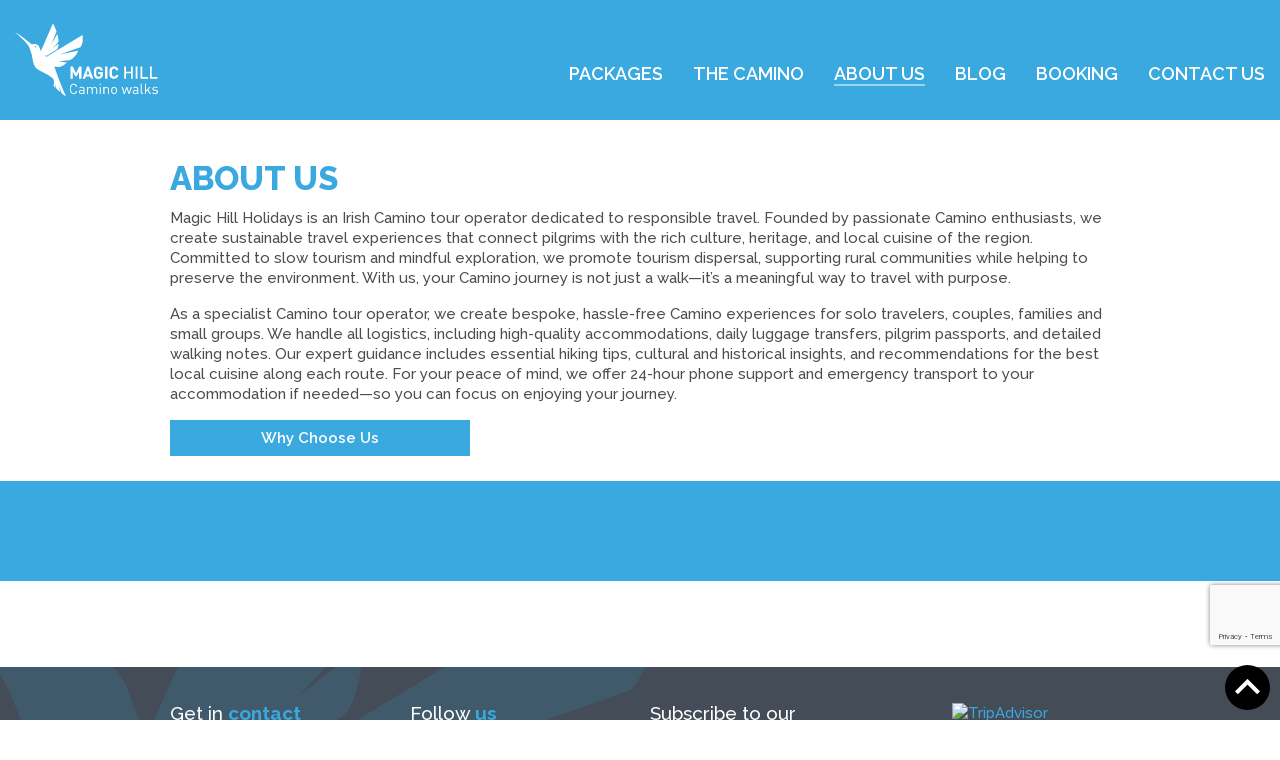

--- FILE ---
content_type: text/html; charset=UTF-8
request_url: https://www.magichillholidays.com/about/
body_size: 13963
content:
<!DOCTYPE html>
<html lang="en-US">
<head>
	<meta charset="UTF-8">
	
	
	<link rel="profile" href="https://gmpg.org/xfn/11">
	<link rel="pingback" href="https://www.magichillholidays.com/xmlrpc.php">
	<meta name="robots" content="all">
	
    <meta http-equiv="X-UA-Compatible" content="IE=edge">
	
	<meta name="viewport" content="width=device-width; initial-scale=1.0; maximum-scale=2.0; user-scalable=1">
    
    <meta name="revisit-after" content="15 days">

    <meta name="apple-mobile-web-app-status-bar-style" content="black">
    <meta name="apple-mobile-web-app-capable" content="yes">
    <meta name="format-detection" content="address=no">
    <meta name="format-detection" content="telephone=no">
	
	<link rel="dns-prefetch" href="//fonts.googleapis.com">
	<link rel="dns-prefetch" href="//google-analytics.com">
	<link rel="dns-prefetch" href="//www.google-analytics.com">
	<link rel="dns-prefetch" href="//platform.twitter.com">

    <link rel="apple-touch-icon" sizes="152x152" href="https://www.magichillholidays.com/apple-touch-icon-152x152-precomposed.png">
    <link rel="apple-touch-icon" sizes="144x144" href="https://www.magichillholidays.com/apple-touch-icon-144x144-precomposed.png">
    <link rel="apple-touch-icon" sizes="120x120" href="https://www.magichillholidays.com/apple-touch-icon-120x120-precomposed.png">
    <link rel="apple-touch-icon" sizes="114x114" href="https://www.magichillholidays.com/apple-touch-icon-114x114-precomposed.png">
    <link rel="apple-touch-icon" sizes="76x76" href="https://www.magichillholidays.com/apple-touch-icon-76x76-precomposed.png">
    <link rel="apple-touch-icon" sizes="72x72" href="https://www.magichillholidays.com/apple-touch-icon-72x72-precomposed.png">
    <link rel="apple-touch-icon" href="https://www.magichillholidays.com/apple-touch-icon-precomposed.png">
    <link rel="apple-touch-startup-image" href="https://www.magichillholidays.com/apple-touch-startup-image.png">

    <meta name="msapplication-TileColor" content="#3aa9e0">  
    <meta name="msapplication-TileImage" content="https://www.magichillholidays.com/ms-144.png">
	<meta name="theme-color" content="#3aa9e0">
	
    <link rel="icon" href="https://www.magichillholidays.com/favicon.ico" type="image/x-icon">
    <link rel="shortcut icon" href="https://www.magichillholidays.com/favicon.ico" type="image/x-icon">
	
	<meta name="SKYPE_TOOLBAR" content="SKYPE_TOOLBAR_PARSER_COMPATIBLE" />
	
	<link href="https://fonts.googleapis.com/css?family=Raleway:300,300i,500,600,700,800&#038;display=swap" data-rocket-async="style" as="style" onload="this.onload=null;this.rel='stylesheet'" rel="preload">
	
	<meta property="og:image:width" content="600" />
	<meta property="og:image:height" content="315" />

	<script type="text/javascript">
	  var is_mobile = false;
	  var is_tablet = false;
	  var theme_url = 'https://www.magichillholidays.com/wp-content/themes/magichillholidays';
	  var packages_ajax_url = 'https://www.magichillholidays.com/packages-ajax/';
	  var minimum_advance_booking_period = 21;
	</script>
	
	
	<meta name='robots' content='index, follow, max-image-preview:large, max-snippet:-1, max-video-preview:-1' />

	<!-- This site is optimized with the Yoast SEO plugin v16.4 - https://yoast.com/wordpress/plugins/seo/ -->
	<title>About Us | Mission and Vision | Magic Hill</title><style id="rocket-critical-css">body:after{content:url(https://www.magichillholidays.com/wp-content/plugins/instagram-feed/img/sbi-sprite.png);display:none}@keyframes blink{from{opacity:0}50%{opacity:1}to{opacity:0}}.asp-btn-spinner-container{width:100%;text-align:center;padding:10px}.asp-btn-spinner{display:inline-block;position:relative;width:64px;height:64px}.asp-btn-spinner div{box-sizing:border-box;display:block;position:absolute;width:51px;height:51px;margin:6px;border:6px solid #6fcef3;border-radius:50%;animation:asp-btn-spinner 1.2s cubic-bezier(0.5,0,0.5,1) infinite;border-color:#6fcef3 transparent transparent transparent}.asp-btn-spinner div:nth-child(1){animation-delay:-0.45s}.asp-btn-spinner div:nth-child(2){animation-delay:-0.3s}.asp-btn-spinner div:nth-child(3){animation-delay:-0.15s}@keyframes asp-btn-spinner{0%{transform:rotate(0deg)}100%{transform:rotate(360deg)}}.asp_product_buy_button input{display:inline-block;line-height:1;padding:8px 10px;height:auto}.asp_product_buy_btn_container{display:inline-block}@keyframes blink{0%{opacity:.2}20%{opacity:1}100%{opacity:0}}.asp-processing-cont{display:none!important}.asp-processing i{animation-name:blink;animation-duration:1s;animation-iteration-count:infinite;animation-fill-mode:both}.asp-processing i:nth-child(2){animation-delay:.1s}.asp-processing i:nth-child(3){animation-delay:.2s}@media (max-width:500px){.asp_product_buy_btn_container{display:block;margin-left:0;margin-top:10px;text-align:center;width:100%}}*{margin:0;padding:0;-webkit-box-sizing:border-box;-moz-box-sizing:border-box;box-sizing:border-box}*:before,*:after{-webkit-box-sizing:border-box;-moz-box-sizing:border-box;box-sizing:border-box}article,footer,header,main,nav,section{display:block}html{font-size:100%;-webkit-text-size-adjust:100%;-ms-text-size-adjust:100%;overflow-y:scroll;font:400 15px/20px Raleway,Arial,sans-serif}body{color:#4d4d4d;min-width:320px;-ms-overflow-style:scrollbar;background:#fff}h1,h2{font-weight:normal;clear:both}a{color:#3aa9e0;text-decoration:none;background:0}img{border:0;-ms-interpolation-mode:bicubic;vertical-align:middle}i{font-style:italic}:target{outline:0}textarea{resize:vertical;overflow:auto;vertical-align:top}a img{border:0}button,input,select,textarea{outline:0;margin:0;vertical-align:baseline;font:300 17px/21px Raleway,Arial,sans-serif;color:#fff}input[type="text"]:-webkit-autofill{-webkit-box-shadow:0 0 0 1000px white inset}button,input{line-height:normal}button,select{text-transform:none}button,input[type="submit"]{-webkit-appearance:button;-webkit-border-radius:0}button::-moz-focus-inner,input::-moz-focus-inner{border:0;padding:0}textarea{overflow:auto;vertical-align:top;resize:none}input[type="text"],textarea{-webkit-appearance:none;border-radius:0}::-webkit-input-placeholder{color:#fff}:-moz-placeholder{color:#fff}::-moz-placeholder{color:#fff;opacity:1}:-ms-input-placeholder{color:#fff}input::-ms-clear{display:none}#layout{margin:0 auto;width:100%;overflow:hidden;position:relative;padding:120px 0 0}#content{position:relative;z-index:1;padding-top:40px}#skip-links{position:absolute;top:0;left:0;z-index:101}#skip-links li{font-size:16px;line-height:20px}#skip-links a{position:absolute;top:-9999px;left:-9999px;background:#fff;display:inline-block;padding:15px}#header{z-index:100;position:fixed;top:0;left:0;width:100%;background:#3aa9e0}#header .container{height:120px;position:relative;max-width:1440px;width:100%}#logo{position:absolute;z-index:50;top:50%;left:15px;background:url(https://www.magichillholidays.com/wp-content/themes/magichillholidays/images/template/logo-camino.svg) no-repeat 0 0 / cover;-webkit-background-size:100%;-moz-background-size:100%;-o-background-size:100%;background-size:100%;-moz-transform:translate(0%,-50%);-webkit-transform:translate(0%,-50%);-o-transform:translate(0%,-50%);-ms-transform:translate(0%,-50%);transform:translate(0%,-50%)}#logo a{display:block;overflow:hidden}#logo,#logo a{width:143px;height:73px}#logo a{text-indent:-99999px}#navigation-container{position:absolute;top:60%;right:50%;z-index:2;margin-top:3px;-moz-transform:translate(50%,-50%);-webkit-transform:translate(50%,-50%);-o-transform:translate(50%,-50%);-ms-transform:translate(50%,-50%);transform:translate(50%,-50%)}#navigation-container button{display:none}#menu-header ul{list-style:none}#menu-header li{font-size:18px;line-height:18px;float:left;position:relative;margin:0 0 0 30px;text-transform:uppercase;font-weight:600}#menu-header li:first-child{margin-left:0}#menu-header li a{color:#fff;display:block;outline:0;padding:0 0 2px;border-bottom:1px solid rgba(58,169,224,0.01)}#menu-header li li a{color:#fff}#menu-header li.current-menu-item a{border-color:#fff}#menu-header li ul{float:left;position:absolute;top:21px;left:50%;width:200px;margin-left:-100px;padding:46px 0 0;display:none;background:url(https://www.magichillholidays.com/wp-content/themes/magichillholidays/images/template/menu-arrow.png) no-repeat 50% 26px / 42px 21px}#menu-header li li{text-transform:none;font-size:15px;line-height:18px;position:static;margin:0 0 -1px;float:none;font-weight:normal;background:#424c57;border:0}#menu-header li li:first-child{margin-left:0}#menu-header li li:last-child{margin-bottom:0}#layout #menu-header li li a{padding:15px 20px;border:0;text-align:center}#content h1{font-size:33px;line-height:38px;font-weight:800;text-transform:uppercase;color:#3aa9e0;margin:0 0 10px}.mb-40{margin-bottom:40px}.mt-20{margin-top:20px}body .grecaptcha-badge{z-index:5!important}#paymentForm{width:100%;min-height:calc(100vh - 296px);position:relative;float:left}#paymentForm .payment-form{width:100%;height:auto;position:relative;float:left;display:flex;flex-direction:column}#paymentForm .payment-row-entry{width:100%;height:auto;position:relative;display:flex;flex-direction:column;margin-bottom:10px}#paymentForm .form-select,#paymentForm .form-input{background:#424c57;color:#ffffff}#paymentForm input:-webkit-autofill{-webkit-box-shadow:0 0 0 30px #424c57 inset!important}#paymentForm input:-webkit-autofill{-webkit-text-fill-color:#ffffff!important}#paymentForm ::-webkit-calendar-picker-indicator{filter:invert(1)}#paymentForm .row-form-label{font-size:16px;line-height:18px;display:inline-block;font-weight:500;text-align:left;border-bottom:none}#paymentForm .row-form-label .required-description{font-size:12px;line-height:14px;display:inline-block;font-weight:300;text-align:left;border-bottom:none;color:rgb(255,37,1)}#paymentForm .payment-submit,#paymentForm .asp_all_buttons_container .asp_product_buy_btn{width:100%;height:auto!important;display:block;color:rgb(255,255,255)!important;text-transform:uppercase;margin:0px auto;padding:12px 20px;border-width:0px;border-style:initial;border-color:initial;border-image:initial;background:rgb(58,169,224);font:16px / 18px Raleway,Arial,sans-serif;border-radius:0px;box-shadow:unset;text-shadow:unset}#paymentForm .asp_all_buttons_container{width:100%;height:auto;position:relative;float:left}#paymentForm .asp_product_buy_btn_container{width:100%;height:auto;position:relative;float:left}#paymentForm .payment-error{width:100%;display:block;color:rgb(255,255,255);margin:0px;padding:12px 20px;border-width:0px;border-style:initial;border-color:initial;border-image:initial;background:rgb(255,37,1)}#paymentForm .hidden{display:none}@media screen and (max-width:767px){#content .container{padding-left:30px!important;padding-right:30px!important}}.grecaptcha-badge{z-index:1!important;bottom:75px!important}#footer-content{color:#fff;background:#434c57 url(https://www.magichillholidays.com/wp-content/themes/magichillholidays/images/template/footer-shape.svg) no-repeat calc(50% - 110px) -270px / 1400px auto}#footer-content .container{padding-top:35px;padding-bottom:23px}#footer-content h2{font-size:19px;line-height:23px;font-weight:500;margin:0 0 13px}#footer-content h2 span{font-weight:700;color:#39a8df}#footer-content p{font-size:14px;line-height:18px}#footer-content .email{margin:0 0 20px}#contact-data a{color:#fff}.social-links{list-style:none;margin:0 0 30px}.social-links li{float:left;margin:0 0 0 12px}.social-links li:first-child{margin:0!important}.social-links a,.social-links li{display:block;height:20px}.social-links a{overflow:hidden;text-indent:-9999px}.social-links li.facebook{width:10px}.social-links li.facebook a{background:url(https://www.magichillholidays.com/wp-content/themes/magichillholidays/images/template/icon-facebook.svg) no-repeat 0 50% / 100% auto}.social-links li.instagram{width:20px}.social-links li.instagram a{background:url(https://www.magichillholidays.com/wp-content/themes/magichillholidays/images/template/icon-instagram.svg) no-repeat 0 50% / 100% auto}#subscribe-to-newsletter form{padding-top:13px}#subscribe-to-newsletter label{position:absolute;top:-99999px;left:-99999px}#subscribe-to-newsletter input{display:block;color:#424c57;font:300 13px/15px Raleway,sans-serif;border:0;background:#fff;padding:7px 10px}#subscribe-to-newsletter input[type=text]{width:100%}#subscribe-to-newsletter ::-webkit-input-placeholder{color:#424c57}#subscribe-to-newsletter :-moz-placeholder{color:#424c57;opacity:1}#subscribe-to-newsletter ::-moz-placeholder{color:#424c57;opacity:1}#subscribe-to-newsletter :-ms-input-placeholder{color:#424c57}#footer-content .trip-advisor-footer{width:100%;height:auto;display:flex;flex-direction:column;align-items:center}#footer-content .TA_certificateOfExcellence a{width:148px;height:auto;margin:0px}#footer-content .TA_certificateOfExcellence .widCOE2020{margin:0px}@media screen and (max-width:991px){#footer-content .trip-advisor-footer{align-items:flex-start}#footer-content .TA_certificateOfExcellence{margin:25px 0px}}#scroll-to-top{position:fixed;z-index:100;bottom:10px;right:10px;display:none}#scroll-to-top,#scroll-to-top a{display:block;width:45px;height:45px}#scroll-to-top a{background:#000 url(https://www.magichillholidays.com/wp-content/themes/magichillholidays/images/template/arrow-up.svg) no-repeat 50% 45% / 25px auto;overflow:hidden;text-indent:-99999px;-moz-border-radius:50%;-webkit-border-radius:50%;border-radius:50%}.social-links:after,article:after,section:after,#menu-header ul:after{content:".";display:block;height:0;clear:both;visibility:hidden;font-size:0px;line-height:0;overflow:hidden}@media only screen and (max-width:1386px){#navigation-container{right:15px;-moz-transform:translate(0%,-50%);-webkit-transform:translate(0%,-50%);-o-transform:translate(0%,-50%);-ms-transform:translate(0%,-50%);transform:translate(0%,-50%)}}@media only screen and (max-width:1200px){#menu-header li{font-size:16px}}@media only screen and (max-width:1024px){#menu-header li li:first-child{display:block}}@media only screen and (max-width:991px){button,input,select,textarea{font-size:16px;line-height:20px}#logo{left:10px}#logo,#logo a{width:130px;height:66px;background-position:0 0}#header .container{height:80px}#content{padding-top:25px}#layout{padding-top:0px}#navigation-container #mobile-menu{position:absolute;top:-60px;right:15px;width:40px;height:35px;margin:0;display:block;border:none;-webkit-border-radius:0;-webkit-appearance:button;box-shadow:none;display:block;vertical-align:middle;background:none;-webkit-transform:rotate(0deg);-ms-transform:rotate(0deg);transform:rotate(0deg)}#navigation-container{-moz-transform:translate(0%,-50%);-webkit-transform:translate(0%,-50%);-o-transform:translate(0%,-50%);-ms-transform:translate(0%,-50%);transform:translate(0%,-50%)}#mobile-menu span{position:absolute;width:100%;height:7px;display:block;background:#fff;left:0;-moz-border-radius:9px;-webkit-border-radius:9px;border-radius:9px;-webkit-transform:rotate(0deg);-ms-transform:rotate(0deg);transform:rotate(0deg)}#mobile-menu span:nth-child(1){position:absolute;top:-99999px;left:-99999px}#mobile-menu span:nth-child(2){top:0}#mobile-menu span:nth-child(3),#mobile-menu span:nth-child(4){top:14px}#mobile-menu span:nth-child(5){top:28px}#navigation-container{width:100%;right:0;top:100%;margin:0}#menu-header{position:absolute;width:100%;top:100%;left:0;background:#434c57;display:none}#menu-header li{display:block;float:none;font-size:16px;line-height:18px;border-top:1px solid #fff;margin:0}#menu-header li a{display:block;padding:20px;color:#fff;border:0}#menu-header li ul{position:relative;top:0;left:0;width:100%;padding:0;margin:0;background:none;display:none;float:none;border:0;border-top:1px solid #fff}#menu-header li li:first-child,#menu-header li li{float:none;font-size:17px;line-height:22px;margin:0;background:none}#layout #menu-header li li a{padding:15px 40px;color:#fff;text-align:left;background:url(https://www.magichillholidays.com/wp-content/themes/magichillholidays/images/template/mobile-menu-arrow.svg) no-repeat 20px 50% / 7px auto}#menu-header li.current-menu-item a{background-color:#3aa9e0;color:#fff}#header{position:relative;background:#3aa9e0!important;border:0!important}#content h1{font-size:25px;line-height:30px}#footer-content .container{padding-top:25px;padding-bottom:20px}#follow-us{padding:25px 0}.social-links{margin-bottom:0}#subscribe-to-newsletter{padding:25px 0 0}#subscribe-to-newsletter input{font-size:16px;line-height:20px}#scroll-to-top{display:block}}@media only screen and (max-width:568px){#mobile-menu span{height:6px}#mobile-menu span:nth-child(3),#mobile-menu span:nth-child(4){top:12px}#mobile-menu span:nth-child(5){top:24px}#navigation-container #mobile-menu{right:10px}#logo{left:5px}#navigation-container #mobile-menu{top:-55px}}.container{margin-right:auto;margin-left:auto;padding-left:10px;padding-right:10px}@media (min-width:768px){.container{width:740px}}@media (min-width:992px){.container{width:960px}}@media (min-width:1200px){.container{width:960px}}.row{margin-left:-10px;margin-right:-10px}.col-md-3{position:relative;min-height:1px;padding-left:10px;padding-right:10px}@media (min-width:992px){.col-md-3{float:left}.col-md-3{width:25%}}.container:before,.container:after,.row:before,.row:after{content:" ";display:table}.container:after,.row:after{clear:both}.hidden{display:none!important}@-ms-viewport{width:device-width}button::-moz-focus-inner{padding:0;border:0}.asp_product_buy_button input{display:inline-block;line-height:1;padding:8px 10px}.asp_product_buy_button{display:block}.asp_product_buy_btn{text-decoration:none;font:bold 13px/13px HelveticaNeue,Arial;padding:8px 15px;text-transform:none;height:32px;border-radius:4px;vertical-align:middle;border:0}.asp_product_buy_btn span{vertical-align:middle}@media (max-width:500px){.asp_product_buy_btn{min-width:130px}.asp-stripe-form{text-align:center}}.asp_product_buy_btn.blue{background:#92dbf6;filter:progid:DXImageTransform.Microsoft.gradient(startColorstr='#abe4f8', endColorstr='#6fcef3');background:-webkit-gradient(linear,left top,left bottom,from(#abe4f8),to(#6fcef3));background:-moz-linear-gradient(top,#abe4f8,#6fcef3);border-color:#8dc5da #76b7cf #63abc7;color:#1E4657!important;text-shadow:0 1px 0 #b6e6f9;-webkit-box-shadow:0 1px 1px #d6d6d6,inset 0 1px 0 #c0ebfa;-moz-box-shadow:0 1px 1px #d6d6d6,inset 0 1px 0 #c0ebfa;box-shadow:0 1px 1px #d6d6d6,inset 0 1px 0 #c0ebfa}</style>
	<meta name="description" content="Magic Hill Holidays is an Irish Camino Specialist which focuses on providing hassle free, affordable and meaningful Camino trips." />
	<link rel="canonical" href="https://www.magichillholidays.com/about/" />
	<meta property="og:locale" content="en_US" />
	<meta property="og:type" content="article" />
	<meta property="og:title" content="About Us | Mission and Vision | Magic Hill" />
	<meta property="og:description" content="Magic Hill Holidays is an Irish Camino Specialist which focuses on providing hassle free, affordable and meaningful Camino trips." />
	<meta property="og:url" content="https://www.magichillholidays.com/about/" />
	<meta property="og:site_name" content="Magic Hill Holidays" />
	<meta property="article:modified_time" content="2025-03-03T15:41:44+00:00" />
	<meta property="og:image" content="https://www.magichillholidays.com/wp-content/uploads/2021/04/social-share.jpg" />
	<meta property="og:image:width" content="1200" />
	<meta property="og:image:height" content="630" />
	<meta name="twitter:card" content="summary_large_image" />
	<script type="application/ld+json" class="yoast-schema-graph">{"@context":"https://schema.org","@graph":[{"@type":"WebSite","@id":"https://www.magichillholidays.com/#website","url":"https://www.magichillholidays.com/","name":"Magic Hill Holidays","description":"For Camino-lovers from Camino-lovers","potentialAction":[{"@type":"SearchAction","target":"https://www.magichillholidays.com/?s={search_term_string}","query-input":"required name=search_term_string"}],"inLanguage":"en-US"},{"@type":"WebPage","@id":"https://www.magichillholidays.com/about/#webpage","url":"https://www.magichillholidays.com/about/","name":"About Us | Mission and Vision | Magic Hill","isPartOf":{"@id":"https://www.magichillholidays.com/#website"},"datePublished":"2017-10-10T19:04:02+00:00","dateModified":"2025-03-03T15:41:44+00:00","description":"Magic Hill Holidays is an Irish Camino Specialist which focuses on providing hassle free, affordable and meaningful Camino trips.","breadcrumb":{"@id":"https://www.magichillholidays.com/about/#breadcrumb"},"inLanguage":"en-US","potentialAction":[{"@type":"ReadAction","target":["https://www.magichillholidays.com/about/"]}]},{"@type":"BreadcrumbList","@id":"https://www.magichillholidays.com/about/#breadcrumb","itemListElement":[{"@type":"ListItem","position":1,"item":{"@type":"WebPage","@id":"https://www.magichillholidays.com/","url":"https://www.magichillholidays.com/","name":"Home"}},{"@type":"ListItem","position":2,"item":{"@id":"https://www.magichillholidays.com/about/#webpage"}}]}]}</script>
	<!-- / Yoast SEO plugin. -->


<link rel='dns-prefetch' href='//www.google.com' />
<link href='https://fonts.gstatic.com' crossorigin rel='preconnect' />
<style type="text/css">
img.wp-smiley,
img.emoji {
	display: inline !important;
	border: none !important;
	box-shadow: none !important;
	height: 1em !important;
	width: 1em !important;
	margin: 0 .07em !important;
	vertical-align: -0.1em !important;
	background: none !important;
	padding: 0 !important;
}
</style>
	<link rel='preload'   href='https://www.magichillholidays.com/wp-content/plugins/instagram-feed/css/sbi-styles.min.css?ver=6.6.1' data-rocket-async="style" as="style" onload="this.onload=null;this.rel='stylesheet'" type='text/css' media='all' />
<link rel='preload'   href='https://www.magichillholidays.com/wp-includes/css/dist/block-library/style.min.css?ver=5.7.14' data-rocket-async="style" as="style" onload="this.onload=null;this.rel='stylesheet'" type='text/css' media='all' />
<link data-minify="1" rel='preload'   href='https://www.magichillholidays.com/wp-content/cache/min/1/wp-content/plugins/contact-form-7/includes/css/styles.css?ver=1761834601' data-rocket-async="style" as="style" onload="this.onload=null;this.rel='stylesheet'" type='text/css' media='all' />
<link data-minify="1" rel='preload'   href='https://www.magichillholidays.com/wp-content/cache/min/1/wp-content/plugins/stripe-payments/public/assets/css/public.css?ver=1761834601' data-rocket-async="style" as="style" onload="this.onload=null;this.rel='stylesheet'" type='text/css' media='all' />
<link data-minify="1" rel='preload'   href='https://www.magichillholidays.com/wp-content/cache/min/1/wp-content/plugins/wp-tripadvisor-review-slider/public/css/wptripadvisor_all.css?ver=1761834601' data-rocket-async="style" as="style" onload="this.onload=null;this.rel='stylesheet'" type='text/css' media='all' />
<link data-minify="1" rel='preload'   href='https://www.magichillholidays.com/wp-content/cache/min/1/wp-content/themes/magichillholidays/css/main.css?ver=1761834601' data-rocket-async="style" as="style" onload="this.onload=null;this.rel='stylesheet'" type='text/css' media='screen' />
<link data-minify="1" rel='preload'   href='https://www.magichillholidays.com/wp-content/cache/min/1/wp-content/themes/magichillholidays/css/bootstrap.css?ver=1761834601' data-rocket-async="style" as="style" onload="this.onload=null;this.rel='stylesheet'" type='text/css' media='screen' />
<link data-minify="1" rel='preload'   href='https://www.magichillholidays.com/wp-content/cache/min/1/wp-content/themes/magichillholidays/fonts/font-awesome-4.7.0/css/font-awesome.min.css?ver=1761834601' data-rocket-async="style" as="style" onload="this.onload=null;this.rel='stylesheet'" type='text/css' media='screen' />
<link data-minify="1" rel='preload'   href='https://www.magichillholidays.com/wp-content/cache/min/1/wp-content/themes/magichillholidays/scripts/ui/jcarousel/core.css?ver=1761834601' data-rocket-async="style" as="style" onload="this.onload=null;this.rel='stylesheet'" type='text/css' media='screen' />
<link data-minify="1" rel='preload'   href='https://www.magichillholidays.com/wp-content/cache/min/1/wp-content/themes/magichillholidays/scripts/ui/jcarousel/skins/featured-packages/skin.css?ver=1761834601' data-rocket-async="style" as="style" onload="this.onload=null;this.rel='stylesheet'" type='text/css' media='screen' />
<link data-minify="1" rel='preload'   href='https://www.magichillholidays.com/wp-content/cache/min/1/wp-content/themes/magichillholidays/scripts/ui/jcarousel/skins/package-gallery/skin.css?ver=1761834601' data-rocket-async="style" as="style" onload="this.onload=null;this.rel='stylesheet'" type='text/css' media='screen' />
<link rel='preload'   href='https://www.magichillholidays.com/wp-content/themes/magichillholidays/scripts/ui/jquery-ui-1.12.0/jquery-ui.min.css?ver=1.2.10' data-rocket-async="style" as="style" onload="this.onload=null;this.rel='stylesheet'" type='text/css' media='screen' />
<link data-minify="1" rel='preload'   href='https://www.magichillholidays.com/wp-content/cache/min/1/wp-content/themes/magichillholidays/css/comments.css?ver=1761834601' data-rocket-async="style" as="style" onload="this.onload=null;this.rel='stylesheet'" type='text/css' media='screen' />
<link data-minify="1" rel='preload'   href='https://www.magichillholidays.com/wp-content/cache/min/1/wp-content/themes/magichillholidays/scripts/ui/magnific-popup/magnific-popup.css?ver=1761834601' data-rocket-async="style" as="style" onload="this.onload=null;this.rel='stylesheet'" type='text/css' media='screen' />
<link rel='preload'   href='https://www.magichillholidays.com/wp-content/themes/magichillholidays/css/print.css?ver=1.2.10' data-rocket-async="style" as="style" onload="this.onload=null;this.rel='stylesheet'" type='text/css' media='print' />
<script data-minify="1" type='text/javascript' src='https://www.magichillholidays.com/wp-content/cache/min/1/wp-content/themes/magichillholidays/scripts/core/jquery.js?ver=1761834601' id='jquery-js'></script>
<script data-minify="1" type='text/javascript' src='https://www.magichillholidays.com/wp-content/cache/min/1/wp-content/plugins/wp-tripadvisor-review-slider/public/js/wprs-unslider-swipe.js?ver=1761834601' id='wp-tripadvisor-review-slider_unslider-min-js'></script>
<script type='text/javascript' id='wp-tripadvisor-review-slider_plublic-js-extra'>
/* <![CDATA[ */
var wprevpublicjs_script_vars = {"wpfb_nonce":"7d214b0b8d","wpfb_ajaxurl":"https:\/\/www.magichillholidays.com\/wp-admin\/admin-ajax.php","wprevpluginsurl":"https:\/\/www.magichillholidays.com\/wp-content\/plugins\/wp-tripadvisor-review-slider"};
/* ]]> */
</script>
<script data-minify="1" type='text/javascript' src='https://www.magichillholidays.com/wp-content/cache/min/1/wp-content/plugins/wp-tripadvisor-review-slider/public/js/wprev-public.js?ver=1761834601' id='wp-tripadvisor-review-slider_plublic-js'></script>
<link rel="EditURI" type="application/rsd+xml" title="RSD" href="https://www.magichillholidays.com/xmlrpc.php?rsd" />
<link rel="wlwmanifest" type="application/wlwmanifest+xml" href="https://www.magichillholidays.com/wp-includes/wlwmanifest.xml" /> 
<meta name="generator" content="WordPress 5.7.14" />
<!-- Google Tag Manager -->
<script>(function(w,d,s,l,i){w[l]=w[l]||[];w[l].push({'gtm.start':
new Date().getTime(),event:'gtm.js'});var f=d.getElementsByTagName(s)[0],
j=d.createElement(s),dl=l!='dataLayer'?'&l='+l:'';j.async=true;j.src=
'https://www.googletagmanager.com/gtm.js?id='+i+dl;f.parentNode.insertBefore(j,f);
})(window,document,'script','dataLayer','GTM-WTR73T7F');</script>
<!-- End Google Tag Manager -->

<!-- Google tag (gtag.js) -->
<script async src="https://www.googletagmanager.com/gtag/js?id=G-ETNN5E8J56"></script>
<script>
  window.dataLayer = window.dataLayer || [];
  function gtag(){dataLayer.push(arguments);}
  gtag('js', new Date());

  gtag('config', 'G-ETNN5E8J56');
</script><link rel="icon" href="https://www.magichillholidays.com/wp-content/uploads/2021/04/cropped-favicon-32x32.jpg" sizes="32x32" />
<link rel="icon" href="https://www.magichillholidays.com/wp-content/uploads/2021/04/cropped-favicon-192x192.jpg" sizes="192x192" />
<link rel="apple-touch-icon" href="https://www.magichillholidays.com/wp-content/uploads/2021/04/cropped-favicon-180x180.jpg" />
<meta name="msapplication-TileImage" content="https://www.magichillholidays.com/wp-content/uploads/2021/04/cropped-favicon-270x270.jpg" />
<noscript><style id="rocket-lazyload-nojs-css">.rll-youtube-player, [data-lazy-src]{display:none !important;}</style></noscript><script>
/*! loadCSS rel=preload polyfill. [c]2017 Filament Group, Inc. MIT License */
(function(w){"use strict";if(!w.loadCSS){w.loadCSS=function(){}}
var rp=loadCSS.relpreload={};rp.support=(function(){var ret;try{ret=w.document.createElement("link").relList.supports("preload")}catch(e){ret=!1}
return function(){return ret}})();rp.bindMediaToggle=function(link){var finalMedia=link.media||"all";function enableStylesheet(){link.media=finalMedia}
if(link.addEventListener){link.addEventListener("load",enableStylesheet)}else if(link.attachEvent){link.attachEvent("onload",enableStylesheet)}
setTimeout(function(){link.rel="stylesheet";link.media="only x"});setTimeout(enableStylesheet,3000)};rp.poly=function(){if(rp.support()){return}
var links=w.document.getElementsByTagName("link");for(var i=0;i<links.length;i++){var link=links[i];if(link.rel==="preload"&&link.getAttribute("as")==="style"&&!link.getAttribute("data-loadcss")){link.setAttribute("data-loadcss",!0);rp.bindMediaToggle(link)}}};if(!rp.support()){rp.poly();var run=w.setInterval(rp.poly,500);if(w.addEventListener){w.addEventListener("load",function(){rp.poly();w.clearInterval(run)})}else if(w.attachEvent){w.attachEvent("onload",function(){rp.poly();w.clearInterval(run)})}}
if(typeof exports!=="undefined"){exports.loadCSS=loadCSS}
else{w.loadCSS=loadCSS}}(typeof global!=="undefined"?global:this))
</script></head>

<body data-rsssl=1 class="page-template page-template-template-about page-template-template-about-php page page-id-15 page-parent layout-about">
<div id="layout">
	
	<ul id="skip-links">
		<li><a href="#content">Skip to main content</a></li>
	</ul>
	
	<header id="header">
		<div class="container">
		  
						<div id="logo">
				<a href="https://www.magichillholidays.com/" title="Magic Hill Holidays" rel="home">Magic Hill Holidays</a>
			</div>
		  
			<div id="navigation-container">
			  <nav aria-label="navigation">
				  <button id="mobile-menu"><span>Menu</span>
					<span></span>
					<span></span>
					<span></span>
					<span></span>
				  </button>
				  <div id="menu-header" class="menu-header-menu-container"><ul id="menu-header-menu" class="header-nav"><li id="menu-item-4622" class="menu-item menu-item-type-post_type menu-item-object-page menu-item-4622"><a href="https://www.magichillholidays.com/packages/">Packages</a></li>
<li id="menu-item-324" class="menu-item menu-item-type-post_type menu-item-object-page menu-item-has-children menu-item-324"><a href="https://www.magichillholidays.com/what-is-the-camino/">The Camino</a>
<ul class="sub-menu">
	<li id="menu-item-3572" class="menu-item menu-item-type-post_type menu-item-object-page menu-item-3572"><a href="https://www.magichillholidays.com/what-is-the-camino/">What is the Camino?</a></li>
	<li id="menu-item-706" class="menu-item menu-item-type-post_type menu-item-object-page menu-item-706"><a href="https://www.magichillholidays.com/camino-tips/">Which Camino Route Should I Walk?</a></li>
	<li id="menu-item-3577" class="menu-item menu-item-type-post_type menu-item-object-page menu-item-3577"><a href="https://www.magichillholidays.com/french-way/">French Way</a></li>
	<li id="menu-item-3576" class="menu-item menu-item-type-post_type menu-item-object-page menu-item-3576"><a href="https://www.magichillholidays.com/northern-way/">Northern Way</a></li>
	<li id="menu-item-3575" class="menu-item menu-item-type-post_type menu-item-object-page menu-item-3575"><a href="https://www.magichillholidays.com/portuguese-way/">Portuguese Way</a></li>
	<li id="menu-item-3574" class="menu-item menu-item-type-post_type menu-item-object-page menu-item-3574"><a href="https://www.magichillholidays.com/finisterre-way/">Finisterre Way</a></li>
	<li id="menu-item-3593" class="menu-item menu-item-type-post_type menu-item-object-page menu-item-3593"><a href="https://www.magichillholidays.com/faqs/">FAQs</a></li>
</ul>
</li>
<li id="menu-item-3503" class="menu-item menu-item-type-post_type menu-item-object-page current-menu-item page_item page-item-15 current_page_item current-menu-ancestor current-menu-parent current_page_parent current_page_ancestor menu-item-has-children menu-item-3503"><a href="https://www.magichillholidays.com/about/" aria-current="page">About us</a>
<ul class="sub-menu">
	<li id="menu-item-3504" class="menu-item menu-item-type-post_type menu-item-object-page current-menu-item page_item page-item-15 current_page_item menu-item-3504"><a href="https://www.magichillholidays.com/about/" aria-current="page">Overview</a></li>
	<li id="menu-item-323" class="menu-item menu-item-type-post_type menu-item-object-page menu-item-323"><a href="https://www.magichillholidays.com/about/why-choose-us/">Why choose us</a></li>
	<li id="menu-item-3595" class="menu-item menu-item-type-post_type menu-item-object-page menu-item-3595"><a href="https://www.magichillholidays.com/sustainability/">Sustainability</a></li>
	<li id="menu-item-3594" class="menu-item menu-item-type-post_type menu-item-object-page menu-item-3594"><a href="https://www.magichillholidays.com/about/travel-agents/">Travel Agents</a></li>
</ul>
</li>
<li id="menu-item-28" class="menu-item menu-item-type-taxonomy menu-item-object-category menu-item-28"><a href="https://www.magichillholidays.com/category/blog/">Blog</a></li>
<li id="menu-item-5139" class="menu-item menu-item-type-post_type menu-item-object-page menu-item-5139"><a href="https://www.magichillholidays.com/online-booking/">Booking</a></li>
<li id="menu-item-24" class="menu-item menu-item-type-post_type menu-item-object-page menu-item-24"><a href="https://www.magichillholidays.com/camino-tours-contact-us/">Contact Us</a></li>
</ul></div>			  </nav>
			</div>
		</div>
			</header>
<div id="content" role="main" aria-label="Main content">

	<div id="page-content">
		<main>
			<article>
				<div class="container">
					<h1>About us</h1>
				</div>
				
				<section id="about-1">
					<div class="container">
						<div class="row">
							<div class="col-md-12">
								<div class="default-txt">
									<p>Magic Hill Holidays is an Irish Camino tour operator dedicated to responsible travel. Founded by passionate Camino enthusiasts, we create sustainable travel experiences that connect pilgrims with the rich culture, heritage, and local cuisine of the region. Committed to slow tourism and mindful exploration, we promote tourism dispersal, supporting rural communities while helping to preserve the environment. With us, your Camino journey is not just a walk—it’s a meaningful way to travel with purpose.</p>
<p>As a specialist Camino tour operator, we create bespoke, hassle-free Camino experiences for solo travelers, couples, families and small groups. We handle all logistics, including high-quality accommodations, daily luggage transfers, pilgrim passports, and detailed walking notes. Our expert guidance includes essential hiking tips, cultural and historical insights, and recommendations for the best local cuisine along each route. For your peace of mind, we offer 24-hour phone support and emergency transport to your accommodation if needed—so you can focus on enjoying your journey.</p>
<p id="why-choose-us-button"><a href="https://www.magichillholidays.com/about/why-choose-us/">Why Choose Us</a></p>
																						</div>
							</div>
						</div>
					</div>
				</section>
				
				<section id="about-2">
					<div class="container">
						<div class="row">
							<div class="col-md-12">
								<div class="about-content-header default-txt mt-40">
									<h2></h2>
								</div>
							</div>
						</div>
						<div class="row mt-20 mb-40">
							<div class="about-content-side-image">
								<div class="about-content-text">
									<div class="default-txt txt-white">
																																		</div>
								</div>
								<div class="about-content-image">
																		</div>

							</div>
						</div>
					</div>
				</section>

				<section id="about-3">
					<div class="container">
						<div class="row">
							<div class="col-md-12">
								<div class="default-txt mb-20">
									<h2></h2>
								</div>
							</div>
							<div class="col-md-12">
								<div class="default-txt">
																															</div>
							</div>
						</div>
					</div>
				</section>
				
			</article>

		</main>
	</div>
	
</div>


	<footer>

		<div id="footer-content">
			<div class="container">
				
				<div class="row">
					<div class="col-md-3">
						<div id="contact-data">
							<h2>Get in <span>contact</span></h2>
							
														<p class="phone"><span>Tel:</span> <a href="tel:"></a></p>
							<p class="email"><span>Email:</span> <a href="mailto:info@magichillholidays.com">info@magichillholidays.com</a></p>
							<p class="address">Magic Hill<br />
Blackrock Village Centre <br />
Co. Louth <br />
Ireland<br />
A91 VP0A</p>
						</div>
					</div>
					<div class="col-md-3">

						<div id="follow-us">
							<h2>Follow <span>us</span></h2>

							<ul class="social-links">
								<li class="facebook"><a href="https://www.facebook.com/Magic-Hill-257975964726737/">Facebook</a></li><li class="instagram"><a href="https://www.instagram.com/magichillholidays/?hl=en">Instagram</a></li>							</ul>
													</div>
	
						<div id="legal">
							<p>&copy; 2026 Magic Hill Holidays. <br> All rights reserved.</p>
							<p>Business Registration Number: 609684<br />
</p>
							<br>
							<a href="/terms-conditions">See Terms & Conditions</a>
							<br>
							<a href="/cookie-policy/">Cookie Policy</a>
						</div>

					</div>
					<div class="col-md-3">
						<div id="subscribe-to-newsletter">
							<h2>Subscribe to our <span>travelogue</span></h2>
							<p>Sign up for special offers and interesting articles:</p>

							<script>(function() {
	window.mc4wp = window.mc4wp || {
		listeners: [],
		forms: {
			on: function(evt, cb) {
				window.mc4wp.listeners.push(
					{
						event   : evt,
						callback: cb
					}
				);
			}
		}
	}
})();
</script><!-- Mailchimp for WordPress v4.8.5 - https://wordpress.org/plugins/mailchimp-for-wp/ --><form id="mc4wp-form-1" class="mc4wp-form mc4wp-form-164" method="post" data-id="164" data-name="" ><div class="mc4wp-form-fields"><div class="field type-text">
    <label for="newletter-name">Name</label>
    <input type="text" name="FNAME" id="newletter-name" required placeholder="Enter full name...">
</div>

<div class="field type-email">
	<label for="newletter-email">Email</label>
	<input type="email" name="EMAIL" id="newletter-email" required placeholder="Enter email address...">
</div>

<div class="field field-actions">
	<input type="submit" value="Subscribe" />
</div></div><label style="display: none !important;">Leave this field empty if you're human: <input type="text" name="_mc4wp_honeypot" value="" tabindex="-1" autocomplete="off" /></label><input type="hidden" name="_mc4wp_timestamp" value="1768902646" /><input type="hidden" name="_mc4wp_form_id" value="164" /><input type="hidden" name="_mc4wp_form_element_id" value="mc4wp-form-1" /><div class="mc4wp-response"></div></form><!-- / Mailchimp for WordPress Plugin -->						
						</div>
					</div>

					<div class="col-md-3">
						<div class="trip-advisor-footer">
							<div id="TA_certificateOfExcellence414" class="TA_certificateOfExcellence"><ul id="kDN6QTiVfn" class="TA_links ELOYuDFKqLaf"><li id="atbOEUY4BU" class="CW8hxTs"><a target="_blank" href="https://www.tripadvisor.com/Attraction_Review-g187508-d21052438-Reviews-Magic_Hill-Santiago_de_Compostela_Province_of_A_Coruna_Galicia.html"><img src="data:image/svg+xml,%3Csvg%20xmlns='http://www.w3.org/2000/svg'%20viewBox='0%200%200%200'%3E%3C/svg%3E" alt="TripAdvisor" class="widCOEImg" id="CDSWIDCOELOGO" data-lazy-src="https://static.tacdn.com/img2/travelers_choice/widgets/tchotel_2024_L.png"/><noscript><img src="https://static.tacdn.com/img2/travelers_choice/widgets/tchotel_2024_L.png" alt="TripAdvisor" class="widCOEImg" id="CDSWIDCOELOGO"/></noscript></a></li></ul></div><script async src="https://www.jscache.com/wejs?wtype=certificateOfExcellence&amp;uniq=414&amp;locationId=21052438&amp;lang=en_US&amp;year=2024&amp;display_version=2" data-loadtrk onload="this.loadtrk=true"></script>
						</div>
					</div>
				</div>
				
			</div>
		</div>
			
		<div id="website-development">
			<div class="container">
				
				<div class="row">
					<div class="col-md-12">
						<p id="website-by"><a href="https://www.zoma.ie/">Website developed by <span style="text-decoration: underline;
  text-decoration-color:#ff00ff; color:#ff00ff;">ZOMA</span></a></p>
					</div>
				</div>
				
			</div>
		</div>

	</footer>
	<!-- footer end -->
	
	<p id="scroll-to-top"><a href="#">Scroll to top</a></p>

</div><!-- #layout -->

<script>(function() {function maybePrefixUrlField() {
	if (this.value.trim() !== '' && this.value.indexOf('http') !== 0) {
		this.value = "http://" + this.value;
	}
}

var urlFields = document.querySelectorAll('.mc4wp-form input[type="url"]');
if (urlFields) {
	for (var j=0; j < urlFields.length; j++) {
		urlFields[j].addEventListener('blur', maybePrefixUrlField);
	}
}
})();</script><!-- Instagram Feed JS -->
<script type="text/javascript">
var sbiajaxurl = "https://www.magichillholidays.com/wp-admin/admin-ajax.php";
</script>
<script type='text/javascript' src='https://www.magichillholidays.com/wp-includes/js/dist/vendor/wp-polyfill.min.js?ver=7.4.4' id='wp-polyfill-js'></script>
<script type='text/javascript' id='wp-polyfill-js-after'>
( 'fetch' in window ) || document.write( '<script src="https://www.magichillholidays.com/wp-includes/js/dist/vendor/wp-polyfill-fetch.min.js?ver=3.0.0"></scr' + 'ipt>' );( document.contains ) || document.write( '<script src="https://www.magichillholidays.com/wp-includes/js/dist/vendor/wp-polyfill-node-contains.min.js?ver=3.42.0"></scr' + 'ipt>' );( window.DOMRect ) || document.write( '<script src="https://www.magichillholidays.com/wp-includes/js/dist/vendor/wp-polyfill-dom-rect.min.js?ver=3.42.0"></scr' + 'ipt>' );( window.URL && window.URL.prototype && window.URLSearchParams ) || document.write( '<script src="https://www.magichillholidays.com/wp-includes/js/dist/vendor/wp-polyfill-url.min.js?ver=3.6.4"></scr' + 'ipt>' );( window.FormData && window.FormData.prototype.keys ) || document.write( '<script src="https://www.magichillholidays.com/wp-includes/js/dist/vendor/wp-polyfill-formdata.min.js?ver=3.0.12"></scr' + 'ipt>' );( Element.prototype.matches && Element.prototype.closest ) || document.write( '<script src="https://www.magichillholidays.com/wp-includes/js/dist/vendor/wp-polyfill-element-closest.min.js?ver=2.0.2"></scr' + 'ipt>' );( 'objectFit' in document.documentElement.style ) || document.write( '<script src="https://www.magichillholidays.com/wp-includes/js/dist/vendor/wp-polyfill-object-fit.min.js?ver=2.3.4"></scr' + 'ipt>' );
</script>
<script type='text/javascript' id='contact-form-7-js-extra'>
/* <![CDATA[ */
var wpcf7 = {"api":{"root":"https:\/\/www.magichillholidays.com\/wp-json\/","namespace":"contact-form-7\/v1"},"cached":"1"};
/* ]]> */
</script>
<script data-minify="1" type='text/javascript' src='https://www.magichillholidays.com/wp-content/cache/min/1/wp-content/plugins/contact-form-7/includes/js/index.js?ver=1761834601' id='contact-form-7-js'></script>
<script type='text/javascript' id='stripe-handler-ng-js-extra'>
/* <![CDATA[ */
var wpASPNG = {"iframeUrl":"https:\/\/www.magichillholidays.com\/asp-payment-box\/","ppSlug":"asp-payment-box","prefetch":"0","ckey":"9041673f3bde71b5264b351dd85d8c8a","aspDevMode":"1"};
/* ]]> */
</script>
<script data-minify="1" type='text/javascript' src='https://www.magichillholidays.com/wp-content/cache/min/1/wp-content/plugins/stripe-payments/public/assets/js/stripe-handler-ng.js?ver=1761834601' id='stripe-handler-ng-js'></script>
<script type='text/javascript' id='rocket-browser-checker-js-after'>
"use strict";var _createClass=function(){function defineProperties(target,props){for(var i=0;i<props.length;i++){var descriptor=props[i];descriptor.enumerable=descriptor.enumerable||!1,descriptor.configurable=!0,"value"in descriptor&&(descriptor.writable=!0),Object.defineProperty(target,descriptor.key,descriptor)}}return function(Constructor,protoProps,staticProps){return protoProps&&defineProperties(Constructor.prototype,protoProps),staticProps&&defineProperties(Constructor,staticProps),Constructor}}();function _classCallCheck(instance,Constructor){if(!(instance instanceof Constructor))throw new TypeError("Cannot call a class as a function")}var RocketBrowserCompatibilityChecker=function(){function RocketBrowserCompatibilityChecker(options){_classCallCheck(this,RocketBrowserCompatibilityChecker),this.passiveSupported=!1,this._checkPassiveOption(this),this.options=!!this.passiveSupported&&options}return _createClass(RocketBrowserCompatibilityChecker,[{key:"_checkPassiveOption",value:function(self){try{var options={get passive(){return!(self.passiveSupported=!0)}};window.addEventListener("test",null,options),window.removeEventListener("test",null,options)}catch(err){self.passiveSupported=!1}}},{key:"initRequestIdleCallback",value:function(){!1 in window&&(window.requestIdleCallback=function(cb){var start=Date.now();return setTimeout(function(){cb({didTimeout:!1,timeRemaining:function(){return Math.max(0,50-(Date.now()-start))}})},1)}),!1 in window&&(window.cancelIdleCallback=function(id){return clearTimeout(id)})}},{key:"isDataSaverModeOn",value:function(){return"connection"in navigator&&!0===navigator.connection.saveData}},{key:"supportsLinkPrefetch",value:function(){var elem=document.createElement("link");return elem.relList&&elem.relList.supports&&elem.relList.supports("prefetch")&&window.IntersectionObserver&&"isIntersecting"in IntersectionObserverEntry.prototype}},{key:"isSlowConnection",value:function(){return"connection"in navigator&&"effectiveType"in navigator.connection&&("2g"===navigator.connection.effectiveType||"slow-2g"===navigator.connection.effectiveType)}}]),RocketBrowserCompatibilityChecker}();
</script>
<script type='text/javascript' id='rocket-preload-links-js-extra'>
/* <![CDATA[ */
var RocketPreloadLinksConfig = {"excludeUris":"\/online-payment\/|\/online-payment\/confirmation\/|\/(.+\/)?feed\/?.+\/?|\/(?:.+\/)?embed\/|\/(index\\.php\/)?wp\\-json(\/.*|$)|\/wp-admin\/|\/logout\/|\/wp-login.php","usesTrailingSlash":"1","imageExt":"jpg|jpeg|gif|png|tiff|bmp|webp|avif","fileExt":"jpg|jpeg|gif|png|tiff|bmp|webp|avif|php|pdf|html|htm","siteUrl":"https:\/\/www.magichillholidays.com","onHoverDelay":"100","rateThrottle":"3"};
/* ]]> */
</script>
<script type='text/javascript' id='rocket-preload-links-js-after'>
(function() {
"use strict";var r="function"==typeof Symbol&&"symbol"==typeof Symbol.iterator?function(e){return typeof e}:function(e){return e&&"function"==typeof Symbol&&e.constructor===Symbol&&e!==Symbol.prototype?"symbol":typeof e},e=function(){function i(e,t){for(var n=0;n<t.length;n++){var i=t[n];i.enumerable=i.enumerable||!1,i.configurable=!0,"value"in i&&(i.writable=!0),Object.defineProperty(e,i.key,i)}}return function(e,t,n){return t&&i(e.prototype,t),n&&i(e,n),e}}();function i(e,t){if(!(e instanceof t))throw new TypeError("Cannot call a class as a function")}var t=function(){function n(e,t){i(this,n),this.browser=e,this.config=t,this.options=this.browser.options,this.prefetched=new Set,this.eventTime=null,this.threshold=1111,this.numOnHover=0}return e(n,[{key:"init",value:function(){!this.browser.supportsLinkPrefetch()||this.browser.isDataSaverModeOn()||this.browser.isSlowConnection()||(this.regex={excludeUris:RegExp(this.config.excludeUris,"i"),images:RegExp(".("+this.config.imageExt+")$","i"),fileExt:RegExp(".("+this.config.fileExt+")$","i")},this._initListeners(this))}},{key:"_initListeners",value:function(e){-1<this.config.onHoverDelay&&document.addEventListener("mouseover",e.listener.bind(e),e.listenerOptions),document.addEventListener("mousedown",e.listener.bind(e),e.listenerOptions),document.addEventListener("touchstart",e.listener.bind(e),e.listenerOptions)}},{key:"listener",value:function(e){var t=e.target.closest("a"),n=this._prepareUrl(t);if(null!==n)switch(e.type){case"mousedown":case"touchstart":this._addPrefetchLink(n);break;case"mouseover":this._earlyPrefetch(t,n,"mouseout")}}},{key:"_earlyPrefetch",value:function(t,e,n){var i=this,r=setTimeout(function(){if(r=null,0===i.numOnHover)setTimeout(function(){return i.numOnHover=0},1e3);else if(i.numOnHover>i.config.rateThrottle)return;i.numOnHover++,i._addPrefetchLink(e)},this.config.onHoverDelay);t.addEventListener(n,function e(){t.removeEventListener(n,e,{passive:!0}),null!==r&&(clearTimeout(r),r=null)},{passive:!0})}},{key:"_addPrefetchLink",value:function(i){return this.prefetched.add(i.href),new Promise(function(e,t){var n=document.createElement("link");n.rel="prefetch",n.href=i.href,n.onload=e,n.onerror=t,document.head.appendChild(n)}).catch(function(){})}},{key:"_prepareUrl",value:function(e){if(null===e||"object"!==(void 0===e?"undefined":r(e))||!1 in e||-1===["http:","https:"].indexOf(e.protocol))return null;var t=e.href.substring(0,this.config.siteUrl.length),n=this._getPathname(e.href,t),i={original:e.href,protocol:e.protocol,origin:t,pathname:n,href:t+n};return this._isLinkOk(i)?i:null}},{key:"_getPathname",value:function(e,t){var n=t?e.substring(this.config.siteUrl.length):e;return n.startsWith("/")||(n="/"+n),this._shouldAddTrailingSlash(n)?n+"/":n}},{key:"_shouldAddTrailingSlash",value:function(e){return this.config.usesTrailingSlash&&!e.endsWith("/")&&!this.regex.fileExt.test(e)}},{key:"_isLinkOk",value:function(e){return null!==e&&"object"===(void 0===e?"undefined":r(e))&&(!this.prefetched.has(e.href)&&e.origin===this.config.siteUrl&&-1===e.href.indexOf("?")&&-1===e.href.indexOf("#")&&!this.regex.excludeUris.test(e.href)&&!this.regex.images.test(e.href))}}],[{key:"run",value:function(){"undefined"!=typeof RocketPreloadLinksConfig&&new n(new RocketBrowserCompatibilityChecker({capture:!0,passive:!0}),RocketPreloadLinksConfig).init()}}]),n}();t.run();
}());
</script>
<script data-minify="1" type='text/javascript' src='https://www.magichillholidays.com/wp-content/cache/min/1/wp-content/themes/magichillholidays/scripts/ui/win8mobilefix.js?ver=1761834601' id='win8fix-dp-js'></script>
<script data-minify="1" type='text/javascript' src='https://www.magichillholidays.com/wp-content/cache/min/1/wp-content/themes/magichillholidays/scripts/core/jquery-migrate-1.4.0.js?ver=1761834601' id='jquery-migrate-dp-js'></script>
<script type='text/javascript' src='https://www.magichillholidays.com/wp-content/themes/magichillholidays/scripts/ui/underscore-min.js?ver=1.2.10' id='main-underscore-js'></script>
<script type='text/javascript' src='https://www.magichillholidays.com/wp-content/themes/magichillholidays/scripts/ui/modernizr-2.6.2.min.js?ver=1.2.10' id='modernizr-dp-js'></script>
<script type='text/javascript' src='https://www.magichillholidays.com/wp-content/themes/magichillholidays/scripts/ui/jquery-ui-1.12.0/jquery-ui.min.js?ver=1.2.10' id='jquery-ui-js-js'></script>
<script data-minify="1" type='text/javascript' src='https://www.magichillholidays.com/wp-content/cache/min/1/wp-content/themes/magichillholidays/scripts/ui/ios-orientationchange-fix.js?ver=1761834601' id='orientationchange-dp-js'></script>
<script data-minify="1" type='text/javascript' src='https://www.magichillholidays.com/wp-content/cache/min/1/wp-content/themes/magichillholidays/scripts/ui/magnific-popup/jquery.magnific-popup.js?ver=1761834601' id='magnific-popup-dp-js-js'></script>
<script type='text/javascript' src='https://www.magichillholidays.com/wp-content/themes/magichillholidays/scripts/ui/jcarousel/jquery.jcarousel.min.js?ver=1.2.10' id='jcarousel-dp-js'></script>
<script data-minify="1" type='text/javascript' src='https://www.magichillholidays.com/wp-content/cache/min/1/wp-content/themes/magichillholidays/scripts/custom/main.js?ver=1761834601' id='main-js-dp-js'></script>
<script type='text/javascript' src='https://www.google.com/recaptcha/api.js?render=6LdXgwkbAAAAAMA-o5TebXVwu7-k9krKM5C8YlP2&#038;ver=3.0' id='google-recaptcha-js'></script>
<script type='text/javascript' id='wpcf7-recaptcha-js-extra'>
/* <![CDATA[ */
var wpcf7_recaptcha = {"sitekey":"6LdXgwkbAAAAAMA-o5TebXVwu7-k9krKM5C8YlP2","actions":{"homepage":"homepage","contactform":"contactform"}};
/* ]]> */
</script>
<script data-minify="1" type='text/javascript' src='https://www.magichillholidays.com/wp-content/cache/min/1/wp-content/plugins/contact-form-7/modules/recaptcha/index.js?ver=1761834601' id='wpcf7-recaptcha-js'></script>
<script data-minify="1" type='text/javascript' defer src='https://www.magichillholidays.com/wp-content/cache/min/1/wp-content/plugins/mailchimp-for-wp/assets/js/forms.js?ver=1761834601' id='mc4wp-forms-api-js'></script>
<script>window.lazyLoadOptions={elements_selector:"img[data-lazy-src],.rocket-lazyload,iframe[data-lazy-src]",data_src:"lazy-src",data_srcset:"lazy-srcset",data_sizes:"lazy-sizes",class_loading:"lazyloading",class_loaded:"lazyloaded",threshold:300,callback_loaded:function(element){if(element.tagName==="IFRAME"&&element.dataset.rocketLazyload=="fitvidscompatible"){if(element.classList.contains("lazyloaded")){if(typeof window.jQuery!="undefined"){if(jQuery.fn.fitVids){jQuery(element).parent().fitVids()}}}}}};window.addEventListener('LazyLoad::Initialized',function(e){var lazyLoadInstance=e.detail.instance;if(window.MutationObserver){var observer=new MutationObserver(function(mutations){var image_count=0;var iframe_count=0;var rocketlazy_count=0;mutations.forEach(function(mutation){for(i=0;i<mutation.addedNodes.length;i++){if(typeof mutation.addedNodes[i].getElementsByTagName!=='function'){continue}
if(typeof mutation.addedNodes[i].getElementsByClassName!=='function'){continue}
images=mutation.addedNodes[i].getElementsByTagName('img');is_image=mutation.addedNodes[i].tagName=="IMG";iframes=mutation.addedNodes[i].getElementsByTagName('iframe');is_iframe=mutation.addedNodes[i].tagName=="IFRAME";rocket_lazy=mutation.addedNodes[i].getElementsByClassName('rocket-lazyload');image_count+=images.length;iframe_count+=iframes.length;rocketlazy_count+=rocket_lazy.length;if(is_image){image_count+=1}
if(is_iframe){iframe_count+=1}}});if(image_count>0||iframe_count>0||rocketlazy_count>0){lazyLoadInstance.update()}});var b=document.getElementsByTagName("body")[0];var config={childList:!0,subtree:!0};observer.observe(b,config)}},!1)</script><script data-no-minify="1" async src="https://www.magichillholidays.com/wp-content/plugins/wp-rocket/assets/js/lazyload/16.1/lazyload.min.js"></script></html>
<!-- This website is like a Rocket, isn't it? Performance optimized by WP Rocket. Learn more: https://wp-rocket.me - Debug: cached@1768902646 -->

--- FILE ---
content_type: text/html; charset=utf-8
request_url: https://www.google.com/recaptcha/api2/anchor?ar=1&k=6LdXgwkbAAAAAMA-o5TebXVwu7-k9krKM5C8YlP2&co=aHR0cHM6Ly93d3cubWFnaWNoaWxsaG9saWRheXMuY29tOjQ0Mw..&hl=en&v=PoyoqOPhxBO7pBk68S4YbpHZ&size=invisible&anchor-ms=20000&execute-ms=30000&cb=x4bjkmsklaw2
body_size: 48606
content:
<!DOCTYPE HTML><html dir="ltr" lang="en"><head><meta http-equiv="Content-Type" content="text/html; charset=UTF-8">
<meta http-equiv="X-UA-Compatible" content="IE=edge">
<title>reCAPTCHA</title>
<style type="text/css">
/* cyrillic-ext */
@font-face {
  font-family: 'Roboto';
  font-style: normal;
  font-weight: 400;
  font-stretch: 100%;
  src: url(//fonts.gstatic.com/s/roboto/v48/KFO7CnqEu92Fr1ME7kSn66aGLdTylUAMa3GUBHMdazTgWw.woff2) format('woff2');
  unicode-range: U+0460-052F, U+1C80-1C8A, U+20B4, U+2DE0-2DFF, U+A640-A69F, U+FE2E-FE2F;
}
/* cyrillic */
@font-face {
  font-family: 'Roboto';
  font-style: normal;
  font-weight: 400;
  font-stretch: 100%;
  src: url(//fonts.gstatic.com/s/roboto/v48/KFO7CnqEu92Fr1ME7kSn66aGLdTylUAMa3iUBHMdazTgWw.woff2) format('woff2');
  unicode-range: U+0301, U+0400-045F, U+0490-0491, U+04B0-04B1, U+2116;
}
/* greek-ext */
@font-face {
  font-family: 'Roboto';
  font-style: normal;
  font-weight: 400;
  font-stretch: 100%;
  src: url(//fonts.gstatic.com/s/roboto/v48/KFO7CnqEu92Fr1ME7kSn66aGLdTylUAMa3CUBHMdazTgWw.woff2) format('woff2');
  unicode-range: U+1F00-1FFF;
}
/* greek */
@font-face {
  font-family: 'Roboto';
  font-style: normal;
  font-weight: 400;
  font-stretch: 100%;
  src: url(//fonts.gstatic.com/s/roboto/v48/KFO7CnqEu92Fr1ME7kSn66aGLdTylUAMa3-UBHMdazTgWw.woff2) format('woff2');
  unicode-range: U+0370-0377, U+037A-037F, U+0384-038A, U+038C, U+038E-03A1, U+03A3-03FF;
}
/* math */
@font-face {
  font-family: 'Roboto';
  font-style: normal;
  font-weight: 400;
  font-stretch: 100%;
  src: url(//fonts.gstatic.com/s/roboto/v48/KFO7CnqEu92Fr1ME7kSn66aGLdTylUAMawCUBHMdazTgWw.woff2) format('woff2');
  unicode-range: U+0302-0303, U+0305, U+0307-0308, U+0310, U+0312, U+0315, U+031A, U+0326-0327, U+032C, U+032F-0330, U+0332-0333, U+0338, U+033A, U+0346, U+034D, U+0391-03A1, U+03A3-03A9, U+03B1-03C9, U+03D1, U+03D5-03D6, U+03F0-03F1, U+03F4-03F5, U+2016-2017, U+2034-2038, U+203C, U+2040, U+2043, U+2047, U+2050, U+2057, U+205F, U+2070-2071, U+2074-208E, U+2090-209C, U+20D0-20DC, U+20E1, U+20E5-20EF, U+2100-2112, U+2114-2115, U+2117-2121, U+2123-214F, U+2190, U+2192, U+2194-21AE, U+21B0-21E5, U+21F1-21F2, U+21F4-2211, U+2213-2214, U+2216-22FF, U+2308-230B, U+2310, U+2319, U+231C-2321, U+2336-237A, U+237C, U+2395, U+239B-23B7, U+23D0, U+23DC-23E1, U+2474-2475, U+25AF, U+25B3, U+25B7, U+25BD, U+25C1, U+25CA, U+25CC, U+25FB, U+266D-266F, U+27C0-27FF, U+2900-2AFF, U+2B0E-2B11, U+2B30-2B4C, U+2BFE, U+3030, U+FF5B, U+FF5D, U+1D400-1D7FF, U+1EE00-1EEFF;
}
/* symbols */
@font-face {
  font-family: 'Roboto';
  font-style: normal;
  font-weight: 400;
  font-stretch: 100%;
  src: url(//fonts.gstatic.com/s/roboto/v48/KFO7CnqEu92Fr1ME7kSn66aGLdTylUAMaxKUBHMdazTgWw.woff2) format('woff2');
  unicode-range: U+0001-000C, U+000E-001F, U+007F-009F, U+20DD-20E0, U+20E2-20E4, U+2150-218F, U+2190, U+2192, U+2194-2199, U+21AF, U+21E6-21F0, U+21F3, U+2218-2219, U+2299, U+22C4-22C6, U+2300-243F, U+2440-244A, U+2460-24FF, U+25A0-27BF, U+2800-28FF, U+2921-2922, U+2981, U+29BF, U+29EB, U+2B00-2BFF, U+4DC0-4DFF, U+FFF9-FFFB, U+10140-1018E, U+10190-1019C, U+101A0, U+101D0-101FD, U+102E0-102FB, U+10E60-10E7E, U+1D2C0-1D2D3, U+1D2E0-1D37F, U+1F000-1F0FF, U+1F100-1F1AD, U+1F1E6-1F1FF, U+1F30D-1F30F, U+1F315, U+1F31C, U+1F31E, U+1F320-1F32C, U+1F336, U+1F378, U+1F37D, U+1F382, U+1F393-1F39F, U+1F3A7-1F3A8, U+1F3AC-1F3AF, U+1F3C2, U+1F3C4-1F3C6, U+1F3CA-1F3CE, U+1F3D4-1F3E0, U+1F3ED, U+1F3F1-1F3F3, U+1F3F5-1F3F7, U+1F408, U+1F415, U+1F41F, U+1F426, U+1F43F, U+1F441-1F442, U+1F444, U+1F446-1F449, U+1F44C-1F44E, U+1F453, U+1F46A, U+1F47D, U+1F4A3, U+1F4B0, U+1F4B3, U+1F4B9, U+1F4BB, U+1F4BF, U+1F4C8-1F4CB, U+1F4D6, U+1F4DA, U+1F4DF, U+1F4E3-1F4E6, U+1F4EA-1F4ED, U+1F4F7, U+1F4F9-1F4FB, U+1F4FD-1F4FE, U+1F503, U+1F507-1F50B, U+1F50D, U+1F512-1F513, U+1F53E-1F54A, U+1F54F-1F5FA, U+1F610, U+1F650-1F67F, U+1F687, U+1F68D, U+1F691, U+1F694, U+1F698, U+1F6AD, U+1F6B2, U+1F6B9-1F6BA, U+1F6BC, U+1F6C6-1F6CF, U+1F6D3-1F6D7, U+1F6E0-1F6EA, U+1F6F0-1F6F3, U+1F6F7-1F6FC, U+1F700-1F7FF, U+1F800-1F80B, U+1F810-1F847, U+1F850-1F859, U+1F860-1F887, U+1F890-1F8AD, U+1F8B0-1F8BB, U+1F8C0-1F8C1, U+1F900-1F90B, U+1F93B, U+1F946, U+1F984, U+1F996, U+1F9E9, U+1FA00-1FA6F, U+1FA70-1FA7C, U+1FA80-1FA89, U+1FA8F-1FAC6, U+1FACE-1FADC, U+1FADF-1FAE9, U+1FAF0-1FAF8, U+1FB00-1FBFF;
}
/* vietnamese */
@font-face {
  font-family: 'Roboto';
  font-style: normal;
  font-weight: 400;
  font-stretch: 100%;
  src: url(//fonts.gstatic.com/s/roboto/v48/KFO7CnqEu92Fr1ME7kSn66aGLdTylUAMa3OUBHMdazTgWw.woff2) format('woff2');
  unicode-range: U+0102-0103, U+0110-0111, U+0128-0129, U+0168-0169, U+01A0-01A1, U+01AF-01B0, U+0300-0301, U+0303-0304, U+0308-0309, U+0323, U+0329, U+1EA0-1EF9, U+20AB;
}
/* latin-ext */
@font-face {
  font-family: 'Roboto';
  font-style: normal;
  font-weight: 400;
  font-stretch: 100%;
  src: url(//fonts.gstatic.com/s/roboto/v48/KFO7CnqEu92Fr1ME7kSn66aGLdTylUAMa3KUBHMdazTgWw.woff2) format('woff2');
  unicode-range: U+0100-02BA, U+02BD-02C5, U+02C7-02CC, U+02CE-02D7, U+02DD-02FF, U+0304, U+0308, U+0329, U+1D00-1DBF, U+1E00-1E9F, U+1EF2-1EFF, U+2020, U+20A0-20AB, U+20AD-20C0, U+2113, U+2C60-2C7F, U+A720-A7FF;
}
/* latin */
@font-face {
  font-family: 'Roboto';
  font-style: normal;
  font-weight: 400;
  font-stretch: 100%;
  src: url(//fonts.gstatic.com/s/roboto/v48/KFO7CnqEu92Fr1ME7kSn66aGLdTylUAMa3yUBHMdazQ.woff2) format('woff2');
  unicode-range: U+0000-00FF, U+0131, U+0152-0153, U+02BB-02BC, U+02C6, U+02DA, U+02DC, U+0304, U+0308, U+0329, U+2000-206F, U+20AC, U+2122, U+2191, U+2193, U+2212, U+2215, U+FEFF, U+FFFD;
}
/* cyrillic-ext */
@font-face {
  font-family: 'Roboto';
  font-style: normal;
  font-weight: 500;
  font-stretch: 100%;
  src: url(//fonts.gstatic.com/s/roboto/v48/KFO7CnqEu92Fr1ME7kSn66aGLdTylUAMa3GUBHMdazTgWw.woff2) format('woff2');
  unicode-range: U+0460-052F, U+1C80-1C8A, U+20B4, U+2DE0-2DFF, U+A640-A69F, U+FE2E-FE2F;
}
/* cyrillic */
@font-face {
  font-family: 'Roboto';
  font-style: normal;
  font-weight: 500;
  font-stretch: 100%;
  src: url(//fonts.gstatic.com/s/roboto/v48/KFO7CnqEu92Fr1ME7kSn66aGLdTylUAMa3iUBHMdazTgWw.woff2) format('woff2');
  unicode-range: U+0301, U+0400-045F, U+0490-0491, U+04B0-04B1, U+2116;
}
/* greek-ext */
@font-face {
  font-family: 'Roboto';
  font-style: normal;
  font-weight: 500;
  font-stretch: 100%;
  src: url(//fonts.gstatic.com/s/roboto/v48/KFO7CnqEu92Fr1ME7kSn66aGLdTylUAMa3CUBHMdazTgWw.woff2) format('woff2');
  unicode-range: U+1F00-1FFF;
}
/* greek */
@font-face {
  font-family: 'Roboto';
  font-style: normal;
  font-weight: 500;
  font-stretch: 100%;
  src: url(//fonts.gstatic.com/s/roboto/v48/KFO7CnqEu92Fr1ME7kSn66aGLdTylUAMa3-UBHMdazTgWw.woff2) format('woff2');
  unicode-range: U+0370-0377, U+037A-037F, U+0384-038A, U+038C, U+038E-03A1, U+03A3-03FF;
}
/* math */
@font-face {
  font-family: 'Roboto';
  font-style: normal;
  font-weight: 500;
  font-stretch: 100%;
  src: url(//fonts.gstatic.com/s/roboto/v48/KFO7CnqEu92Fr1ME7kSn66aGLdTylUAMawCUBHMdazTgWw.woff2) format('woff2');
  unicode-range: U+0302-0303, U+0305, U+0307-0308, U+0310, U+0312, U+0315, U+031A, U+0326-0327, U+032C, U+032F-0330, U+0332-0333, U+0338, U+033A, U+0346, U+034D, U+0391-03A1, U+03A3-03A9, U+03B1-03C9, U+03D1, U+03D5-03D6, U+03F0-03F1, U+03F4-03F5, U+2016-2017, U+2034-2038, U+203C, U+2040, U+2043, U+2047, U+2050, U+2057, U+205F, U+2070-2071, U+2074-208E, U+2090-209C, U+20D0-20DC, U+20E1, U+20E5-20EF, U+2100-2112, U+2114-2115, U+2117-2121, U+2123-214F, U+2190, U+2192, U+2194-21AE, U+21B0-21E5, U+21F1-21F2, U+21F4-2211, U+2213-2214, U+2216-22FF, U+2308-230B, U+2310, U+2319, U+231C-2321, U+2336-237A, U+237C, U+2395, U+239B-23B7, U+23D0, U+23DC-23E1, U+2474-2475, U+25AF, U+25B3, U+25B7, U+25BD, U+25C1, U+25CA, U+25CC, U+25FB, U+266D-266F, U+27C0-27FF, U+2900-2AFF, U+2B0E-2B11, U+2B30-2B4C, U+2BFE, U+3030, U+FF5B, U+FF5D, U+1D400-1D7FF, U+1EE00-1EEFF;
}
/* symbols */
@font-face {
  font-family: 'Roboto';
  font-style: normal;
  font-weight: 500;
  font-stretch: 100%;
  src: url(//fonts.gstatic.com/s/roboto/v48/KFO7CnqEu92Fr1ME7kSn66aGLdTylUAMaxKUBHMdazTgWw.woff2) format('woff2');
  unicode-range: U+0001-000C, U+000E-001F, U+007F-009F, U+20DD-20E0, U+20E2-20E4, U+2150-218F, U+2190, U+2192, U+2194-2199, U+21AF, U+21E6-21F0, U+21F3, U+2218-2219, U+2299, U+22C4-22C6, U+2300-243F, U+2440-244A, U+2460-24FF, U+25A0-27BF, U+2800-28FF, U+2921-2922, U+2981, U+29BF, U+29EB, U+2B00-2BFF, U+4DC0-4DFF, U+FFF9-FFFB, U+10140-1018E, U+10190-1019C, U+101A0, U+101D0-101FD, U+102E0-102FB, U+10E60-10E7E, U+1D2C0-1D2D3, U+1D2E0-1D37F, U+1F000-1F0FF, U+1F100-1F1AD, U+1F1E6-1F1FF, U+1F30D-1F30F, U+1F315, U+1F31C, U+1F31E, U+1F320-1F32C, U+1F336, U+1F378, U+1F37D, U+1F382, U+1F393-1F39F, U+1F3A7-1F3A8, U+1F3AC-1F3AF, U+1F3C2, U+1F3C4-1F3C6, U+1F3CA-1F3CE, U+1F3D4-1F3E0, U+1F3ED, U+1F3F1-1F3F3, U+1F3F5-1F3F7, U+1F408, U+1F415, U+1F41F, U+1F426, U+1F43F, U+1F441-1F442, U+1F444, U+1F446-1F449, U+1F44C-1F44E, U+1F453, U+1F46A, U+1F47D, U+1F4A3, U+1F4B0, U+1F4B3, U+1F4B9, U+1F4BB, U+1F4BF, U+1F4C8-1F4CB, U+1F4D6, U+1F4DA, U+1F4DF, U+1F4E3-1F4E6, U+1F4EA-1F4ED, U+1F4F7, U+1F4F9-1F4FB, U+1F4FD-1F4FE, U+1F503, U+1F507-1F50B, U+1F50D, U+1F512-1F513, U+1F53E-1F54A, U+1F54F-1F5FA, U+1F610, U+1F650-1F67F, U+1F687, U+1F68D, U+1F691, U+1F694, U+1F698, U+1F6AD, U+1F6B2, U+1F6B9-1F6BA, U+1F6BC, U+1F6C6-1F6CF, U+1F6D3-1F6D7, U+1F6E0-1F6EA, U+1F6F0-1F6F3, U+1F6F7-1F6FC, U+1F700-1F7FF, U+1F800-1F80B, U+1F810-1F847, U+1F850-1F859, U+1F860-1F887, U+1F890-1F8AD, U+1F8B0-1F8BB, U+1F8C0-1F8C1, U+1F900-1F90B, U+1F93B, U+1F946, U+1F984, U+1F996, U+1F9E9, U+1FA00-1FA6F, U+1FA70-1FA7C, U+1FA80-1FA89, U+1FA8F-1FAC6, U+1FACE-1FADC, U+1FADF-1FAE9, U+1FAF0-1FAF8, U+1FB00-1FBFF;
}
/* vietnamese */
@font-face {
  font-family: 'Roboto';
  font-style: normal;
  font-weight: 500;
  font-stretch: 100%;
  src: url(//fonts.gstatic.com/s/roboto/v48/KFO7CnqEu92Fr1ME7kSn66aGLdTylUAMa3OUBHMdazTgWw.woff2) format('woff2');
  unicode-range: U+0102-0103, U+0110-0111, U+0128-0129, U+0168-0169, U+01A0-01A1, U+01AF-01B0, U+0300-0301, U+0303-0304, U+0308-0309, U+0323, U+0329, U+1EA0-1EF9, U+20AB;
}
/* latin-ext */
@font-face {
  font-family: 'Roboto';
  font-style: normal;
  font-weight: 500;
  font-stretch: 100%;
  src: url(//fonts.gstatic.com/s/roboto/v48/KFO7CnqEu92Fr1ME7kSn66aGLdTylUAMa3KUBHMdazTgWw.woff2) format('woff2');
  unicode-range: U+0100-02BA, U+02BD-02C5, U+02C7-02CC, U+02CE-02D7, U+02DD-02FF, U+0304, U+0308, U+0329, U+1D00-1DBF, U+1E00-1E9F, U+1EF2-1EFF, U+2020, U+20A0-20AB, U+20AD-20C0, U+2113, U+2C60-2C7F, U+A720-A7FF;
}
/* latin */
@font-face {
  font-family: 'Roboto';
  font-style: normal;
  font-weight: 500;
  font-stretch: 100%;
  src: url(//fonts.gstatic.com/s/roboto/v48/KFO7CnqEu92Fr1ME7kSn66aGLdTylUAMa3yUBHMdazQ.woff2) format('woff2');
  unicode-range: U+0000-00FF, U+0131, U+0152-0153, U+02BB-02BC, U+02C6, U+02DA, U+02DC, U+0304, U+0308, U+0329, U+2000-206F, U+20AC, U+2122, U+2191, U+2193, U+2212, U+2215, U+FEFF, U+FFFD;
}
/* cyrillic-ext */
@font-face {
  font-family: 'Roboto';
  font-style: normal;
  font-weight: 900;
  font-stretch: 100%;
  src: url(//fonts.gstatic.com/s/roboto/v48/KFO7CnqEu92Fr1ME7kSn66aGLdTylUAMa3GUBHMdazTgWw.woff2) format('woff2');
  unicode-range: U+0460-052F, U+1C80-1C8A, U+20B4, U+2DE0-2DFF, U+A640-A69F, U+FE2E-FE2F;
}
/* cyrillic */
@font-face {
  font-family: 'Roboto';
  font-style: normal;
  font-weight: 900;
  font-stretch: 100%;
  src: url(//fonts.gstatic.com/s/roboto/v48/KFO7CnqEu92Fr1ME7kSn66aGLdTylUAMa3iUBHMdazTgWw.woff2) format('woff2');
  unicode-range: U+0301, U+0400-045F, U+0490-0491, U+04B0-04B1, U+2116;
}
/* greek-ext */
@font-face {
  font-family: 'Roboto';
  font-style: normal;
  font-weight: 900;
  font-stretch: 100%;
  src: url(//fonts.gstatic.com/s/roboto/v48/KFO7CnqEu92Fr1ME7kSn66aGLdTylUAMa3CUBHMdazTgWw.woff2) format('woff2');
  unicode-range: U+1F00-1FFF;
}
/* greek */
@font-face {
  font-family: 'Roboto';
  font-style: normal;
  font-weight: 900;
  font-stretch: 100%;
  src: url(//fonts.gstatic.com/s/roboto/v48/KFO7CnqEu92Fr1ME7kSn66aGLdTylUAMa3-UBHMdazTgWw.woff2) format('woff2');
  unicode-range: U+0370-0377, U+037A-037F, U+0384-038A, U+038C, U+038E-03A1, U+03A3-03FF;
}
/* math */
@font-face {
  font-family: 'Roboto';
  font-style: normal;
  font-weight: 900;
  font-stretch: 100%;
  src: url(//fonts.gstatic.com/s/roboto/v48/KFO7CnqEu92Fr1ME7kSn66aGLdTylUAMawCUBHMdazTgWw.woff2) format('woff2');
  unicode-range: U+0302-0303, U+0305, U+0307-0308, U+0310, U+0312, U+0315, U+031A, U+0326-0327, U+032C, U+032F-0330, U+0332-0333, U+0338, U+033A, U+0346, U+034D, U+0391-03A1, U+03A3-03A9, U+03B1-03C9, U+03D1, U+03D5-03D6, U+03F0-03F1, U+03F4-03F5, U+2016-2017, U+2034-2038, U+203C, U+2040, U+2043, U+2047, U+2050, U+2057, U+205F, U+2070-2071, U+2074-208E, U+2090-209C, U+20D0-20DC, U+20E1, U+20E5-20EF, U+2100-2112, U+2114-2115, U+2117-2121, U+2123-214F, U+2190, U+2192, U+2194-21AE, U+21B0-21E5, U+21F1-21F2, U+21F4-2211, U+2213-2214, U+2216-22FF, U+2308-230B, U+2310, U+2319, U+231C-2321, U+2336-237A, U+237C, U+2395, U+239B-23B7, U+23D0, U+23DC-23E1, U+2474-2475, U+25AF, U+25B3, U+25B7, U+25BD, U+25C1, U+25CA, U+25CC, U+25FB, U+266D-266F, U+27C0-27FF, U+2900-2AFF, U+2B0E-2B11, U+2B30-2B4C, U+2BFE, U+3030, U+FF5B, U+FF5D, U+1D400-1D7FF, U+1EE00-1EEFF;
}
/* symbols */
@font-face {
  font-family: 'Roboto';
  font-style: normal;
  font-weight: 900;
  font-stretch: 100%;
  src: url(//fonts.gstatic.com/s/roboto/v48/KFO7CnqEu92Fr1ME7kSn66aGLdTylUAMaxKUBHMdazTgWw.woff2) format('woff2');
  unicode-range: U+0001-000C, U+000E-001F, U+007F-009F, U+20DD-20E0, U+20E2-20E4, U+2150-218F, U+2190, U+2192, U+2194-2199, U+21AF, U+21E6-21F0, U+21F3, U+2218-2219, U+2299, U+22C4-22C6, U+2300-243F, U+2440-244A, U+2460-24FF, U+25A0-27BF, U+2800-28FF, U+2921-2922, U+2981, U+29BF, U+29EB, U+2B00-2BFF, U+4DC0-4DFF, U+FFF9-FFFB, U+10140-1018E, U+10190-1019C, U+101A0, U+101D0-101FD, U+102E0-102FB, U+10E60-10E7E, U+1D2C0-1D2D3, U+1D2E0-1D37F, U+1F000-1F0FF, U+1F100-1F1AD, U+1F1E6-1F1FF, U+1F30D-1F30F, U+1F315, U+1F31C, U+1F31E, U+1F320-1F32C, U+1F336, U+1F378, U+1F37D, U+1F382, U+1F393-1F39F, U+1F3A7-1F3A8, U+1F3AC-1F3AF, U+1F3C2, U+1F3C4-1F3C6, U+1F3CA-1F3CE, U+1F3D4-1F3E0, U+1F3ED, U+1F3F1-1F3F3, U+1F3F5-1F3F7, U+1F408, U+1F415, U+1F41F, U+1F426, U+1F43F, U+1F441-1F442, U+1F444, U+1F446-1F449, U+1F44C-1F44E, U+1F453, U+1F46A, U+1F47D, U+1F4A3, U+1F4B0, U+1F4B3, U+1F4B9, U+1F4BB, U+1F4BF, U+1F4C8-1F4CB, U+1F4D6, U+1F4DA, U+1F4DF, U+1F4E3-1F4E6, U+1F4EA-1F4ED, U+1F4F7, U+1F4F9-1F4FB, U+1F4FD-1F4FE, U+1F503, U+1F507-1F50B, U+1F50D, U+1F512-1F513, U+1F53E-1F54A, U+1F54F-1F5FA, U+1F610, U+1F650-1F67F, U+1F687, U+1F68D, U+1F691, U+1F694, U+1F698, U+1F6AD, U+1F6B2, U+1F6B9-1F6BA, U+1F6BC, U+1F6C6-1F6CF, U+1F6D3-1F6D7, U+1F6E0-1F6EA, U+1F6F0-1F6F3, U+1F6F7-1F6FC, U+1F700-1F7FF, U+1F800-1F80B, U+1F810-1F847, U+1F850-1F859, U+1F860-1F887, U+1F890-1F8AD, U+1F8B0-1F8BB, U+1F8C0-1F8C1, U+1F900-1F90B, U+1F93B, U+1F946, U+1F984, U+1F996, U+1F9E9, U+1FA00-1FA6F, U+1FA70-1FA7C, U+1FA80-1FA89, U+1FA8F-1FAC6, U+1FACE-1FADC, U+1FADF-1FAE9, U+1FAF0-1FAF8, U+1FB00-1FBFF;
}
/* vietnamese */
@font-face {
  font-family: 'Roboto';
  font-style: normal;
  font-weight: 900;
  font-stretch: 100%;
  src: url(//fonts.gstatic.com/s/roboto/v48/KFO7CnqEu92Fr1ME7kSn66aGLdTylUAMa3OUBHMdazTgWw.woff2) format('woff2');
  unicode-range: U+0102-0103, U+0110-0111, U+0128-0129, U+0168-0169, U+01A0-01A1, U+01AF-01B0, U+0300-0301, U+0303-0304, U+0308-0309, U+0323, U+0329, U+1EA0-1EF9, U+20AB;
}
/* latin-ext */
@font-face {
  font-family: 'Roboto';
  font-style: normal;
  font-weight: 900;
  font-stretch: 100%;
  src: url(//fonts.gstatic.com/s/roboto/v48/KFO7CnqEu92Fr1ME7kSn66aGLdTylUAMa3KUBHMdazTgWw.woff2) format('woff2');
  unicode-range: U+0100-02BA, U+02BD-02C5, U+02C7-02CC, U+02CE-02D7, U+02DD-02FF, U+0304, U+0308, U+0329, U+1D00-1DBF, U+1E00-1E9F, U+1EF2-1EFF, U+2020, U+20A0-20AB, U+20AD-20C0, U+2113, U+2C60-2C7F, U+A720-A7FF;
}
/* latin */
@font-face {
  font-family: 'Roboto';
  font-style: normal;
  font-weight: 900;
  font-stretch: 100%;
  src: url(//fonts.gstatic.com/s/roboto/v48/KFO7CnqEu92Fr1ME7kSn66aGLdTylUAMa3yUBHMdazQ.woff2) format('woff2');
  unicode-range: U+0000-00FF, U+0131, U+0152-0153, U+02BB-02BC, U+02C6, U+02DA, U+02DC, U+0304, U+0308, U+0329, U+2000-206F, U+20AC, U+2122, U+2191, U+2193, U+2212, U+2215, U+FEFF, U+FFFD;
}

</style>
<link rel="stylesheet" type="text/css" href="https://www.gstatic.com/recaptcha/releases/PoyoqOPhxBO7pBk68S4YbpHZ/styles__ltr.css">
<script nonce="2lshFZluygiWSZuENzbCKg" type="text/javascript">window['__recaptcha_api'] = 'https://www.google.com/recaptcha/api2/';</script>
<script type="text/javascript" src="https://www.gstatic.com/recaptcha/releases/PoyoqOPhxBO7pBk68S4YbpHZ/recaptcha__en.js" nonce="2lshFZluygiWSZuENzbCKg">
      
    </script></head>
<body><div id="rc-anchor-alert" class="rc-anchor-alert"></div>
<input type="hidden" id="recaptcha-token" value="[base64]">
<script type="text/javascript" nonce="2lshFZluygiWSZuENzbCKg">
      recaptcha.anchor.Main.init("[\x22ainput\x22,[\x22bgdata\x22,\x22\x22,\[base64]/[base64]/[base64]/bmV3IHJbeF0oY1swXSk6RT09Mj9uZXcgclt4XShjWzBdLGNbMV0pOkU9PTM/bmV3IHJbeF0oY1swXSxjWzFdLGNbMl0pOkU9PTQ/[base64]/[base64]/[base64]/[base64]/[base64]/[base64]/[base64]/[base64]\x22,\[base64]\x22,\x22C8KAw4/Dl3/DvMOww5fCq8O3w7pKZMOxwpAjw5wuwp8NTsOwPcO8w6nDp8Ktw7vDv2LCvsO0w6fDncKiw69+aHYZwoTCkVTDhcK6VmR2R8OJUwdAw4rDmMO4w7vDqClUwqM4w4Jgwr/DtsK+CH4vw4LDhcOXY8ODw4N4NjDCrcOfBDETw4l8XsK/wp3DvyXCgkTCocOYEXbDvsOhw6fDt8O8dmLCr8Okw4EIQGjCmcKwwqdqwoTCgGh9UHfDpQbCoMObUhTCl8KKD09kMsOXB8KZK8OmwqEYw7zCuwxpKMK6J8OsD8K9JcO5VQfCkFXCrnHDpcKQLsOpE8Kpw7RHdMKSe8O6wrY/wowcL0obQMOvaT7CuMKuwqTDqsKsw7DCpMOlCMK4csOCUsOfJ8OCwr9gwoLCmhnCsHl5X0/CsMKGUUHDuCIMYnzDgmI/wpUcAMKxTkDChQB6wrEKwobCpBHDn8OLw6h2w7kVw4ANXg7Dr8OGwoltRUhgwrTCsTjCmMOxMMOlc8O/woLCgChqBwNrTinChnrDpjjDpnXDlkw9XCYhZMKMFSPCikfCmXPDsMK3w7PDtMOxJ8KfwqAYM8OsKMOVwp7CrnjChy1BIsKIwoYaHHVvaH4CNcOvXmTDocOPw4c3w6dtwqRPBRXDmyvCh8O3w4zCuWIAw5HCmn97w53DnznDmRAuFhPDjsKAw5/CicKkwq5Aw7HDiR3CssOkw67CuW3CuAXCpsOSQA1jPMO0woRRwoDDlV1Gw6puwqtuPsOuw7Q9aiDCm8KcwpJNwr0eXMO7D8KjwrNbwqcSw7JYw7LCni/Ds8ORQVTDhCdYw7bDpsObw7xLMiLDgMKJw7Vswp5JeifCl0hew57CmU4AwrM8w77Crg/[base64]/CsMOLw5fDqcKawprDgcOjRcKUVHAFw7TClUQSwroYesKSWlvCgsKwwrvCq8Oxw5DDmcOmF8K/WsOfw5fCnQTCjMKhw7t/[base64]/DjsOIwq9tN8ORC8OBw5vCsjEzEjrDnSzCiinDnMKNWsOsNw8Fw5txBn7CjMKGF8K0w6cowroQw5dHwrrDjcKFw43Co00/amjDp8K+wrPDocOdwqjCtzZAwqEKw7rDqWTCkMOGbMK+wofDh8KfXsOzDiMzC8OHwr/DkA/Du8OIR8KPw6RqwokSwqHDvcOuw7zCgSXCncK4PMOswrvDpsOTV8Klw7wlw74lwrFqOMKBw51hwqIGMU/Ci2vCpsOWacOowoXDtxHDoBZHUkTDosOuwqnDpcKNw7/Cj8OTw5jDqjvCnxY5wpJqwpbDkcK6woHCpsOMw5XDmVDDtsO5Ig1vfzEDw4rDoTvCk8KrLcOHWcO8woPDicK0EsK8w4TDhlDDvsKAMsOzEyvCo2AawoMswp1FWMK3wqbCpTZ4w5Z3SW1qwrXDjzHDjcKPHsKww6nDux93VgHDqGVuRk3Cv3Bgw7p/SMKawrRBVMKywqxIwpkeE8KSEcKLw5DDnMK1wrgmDFfDonLCu2UHW3QGw6w7wqLClsKxw7sYQMOUw6DCkg3CrSbDoGPCscKPwodYw5DDjMOpf8OhQsKzwogJwosRFDHDhMOXwrHCrMKLPVnDi8KNwp/DkRo5w4Uww7MPw79fI2dhw73DqcK3TBpYw4l9ZRR1AMK1RMOewoUwRUHDjcOsXnrClFsUBsOVGULCjsONDsKVVhZZbGfDmsKCbFhtw6XCuifCtMOpDxTDi8K9Ikhqw5Ntwpkxw6Aqw7ZNeMOABG3DvcKDMsOqO0tuwrXDrSXCucOPw6h1w6srcsOVw6pGw4N8wo/Dk8OTwoUJO0Z1w5rDrcKzUsKEVDTCsAkSwqLCv8Kiw4YNLCtTw6PDisObXytGwo7DisKpecO2w4zDrVNRU37Cl8OfW8Kzw4vDlwbChMOXwq3Cv8O2amRgdsKWwpkAwpTCuMKHwoXCnRrDu8KHwolgWsOwwqNcHsKxwq5YBMKHOMKpw7NUHcK3MsOjwo/DhHUgw4txwoIrw7UuG8OmwohKw40Gwq9pwpzCtsKPwolGG33Dp8KQw4IDdsKEwpsQwqAjw53CjkjCvWBJwrTDhcOIw5RAw7ZACMOFVMOlw4jCuSfDnETDrTHCnMKGfMOae8OcMsKoKMOKw5RVw43CvsKpw6jCo8KHw6bDscOMRxklw7l/fsOxGD/DocKzYQrDg0kVbcKTMsK3X8Khw6xbw4wyw4Rfw5pbMXU7WRPCmVYWwpzDhcKlSi/DmzHDocOZwpxBwoTDllHDgcOeHcKHHg4JGMOsbsKoPR/DlmXDqXREOMOdw4zDksKjw4nDuSnDj8Kmw7XDnkTCnzphw4YFw60RwqxKw7HCucKmw5LCi8O0wpMmHAQuMSPDosOtwrIoecKsUUMrw70jw5/DlsOzwo86w7tLwq/DjMOdwozCncO3w6k0PmnDimPCmj4Ow7Yrw6NOw4jDqwIawr0db8KMQMOHwoTCnyBLQsKKJsOzwpRCw5RRw5I8w43DiX44wolBMwpFDsOMRsORwoXDtVwLXsKEGnlSA2hrAjw0w6DCvMOuw45Qw6sVSTMKX8Kaw6x3wq8dwrjCuUN7w5/CtEUxwr7ChTodJxIQWDhoRBhIw78VecKIQMKiGzTDs0bDgcKKw65LRhjDsn9Nwo/[base64]/[base64]/wrfDrcKFLMOuwo/[base64]/[base64]/DksKHVANBwrA5esKDw5low7DDtBLDt2vDh2nDgxw3w5hPPUnCjGvDm8KXw7pLbCvDq8KVQCMowqTDsMKjw4TDqDZLbsKHwqRzw6MdJcORB8OVX8K/[base64]/wq9Rw5vCq14XRzh5fsKOXcKaaHzDjcO+wpNEAyQaw6XCisKjS8KPIHTCqsOcY2JDwpYCU8KwFMKxwpJ/w4AjasOmw7lJw4Yfw73DnsOqKxIGGsOrYRzCiETCr8K3wqRBwqcXwr09w7LCrMOOw7nCunnDrRfDm8K0dMOXOgd8bl/CmEzDgcK7MiRLQA4LA2jCqG4reHgkw6LCp8OZC8K7AjU3w6PDuXrDhlXCrMOqw63DjBUrZsOxwqoJVMONQgPCnVjCl8KiwqZbwp/DkXbCnMKDb2Esw7/DjsOJS8OvIMK9wrnDlVDCpmUWUUfCg8O6wrvDuMKNH1XDlMKhwr/DtF9TXy/CmMOZN8KGGnjDo8OWIsOPEVHDk8OYXcKsYRHDp8K6N8KZw5xww7V+wpbCmcOoP8KQw5Y9woREVBLCssO9TsOewqbCrMOhw55rw4XCkMK8c0wUw4DCmsOQwqp7w6/[base64]/CHkePyNWwqzCoFE0LHDDl2dOXcOWUAURemRTV0xIHsOUwoXCl8Kiw6xaw4coVcKrA8OIwq11wq/DpcOHbTI+P3rDsMOrwpIJcsOnw6TCrnB9w7zDhB7CjsKQKMKFwrhnDlVvFzllwrlRfirDucOdPcK5TMK5QMKSwp7DvcOVeG5bSTfCjMOMFUnCpX/[base64]/w73CtTZ3cghawrnDqVNZwqkGEMK8eMK2XxRvw6PDpcOBFDdGZBvCt8OuGgXCtMOgZABvew1zwoFZLmvDlsKqZ8ORw7t5wr/DvsKEZ0nDuEx4cythI8Krw5HDsFjCsMKRw7MKTw9EwoZrHcOVVcKswoNPXA0OdcOZw7ctMlohHgPDpEDDm8KTM8KTw6gGw7A7acOpwpxoIcOPw4JcHBHDtcOiAcOgw7XCk8OJw7fCnGjDhMOZwokkMsOhXcKNeQjCuWnCrcKSHRPDhsObIcKFP13DjMOQBig/w4rDs8KnKcOSIGjDpzzDmsKSwr7Dg0sxc3wHwp1TwqM0w7DCskLDr8KywqnDmhYiPRtVwrsCBi8WTSrCgMO5HcKYFmNlPALDrMKGZUDCucKfKkjDhsOff8Oxwp4cwqMIcgjCv8OcwrHChsKTw4LDhMOxwrHDh8O0w5/Dh8KVZsOPMCzDtEzDicOGfcOpw68zWxYSES/DslJhUHnCpQsMw5NgbVhdBsKDwr/DgMKmw6zCnGbDsk/CgXhwWcOzU8KYwrx/DUvCr1Vgw6Z1wrvCoiJdwpjCrDfDjVI9WxTDgX/Di3xaw7Mof8KREMKVOV3CvcOhwqfCscK6wpnDjsOJFMKdXsO8wp1Iwp/Dp8KIwpcHwpzDscOPA3jCqxMCwojDkA/Ct1TCqMKkw6wwwobDoXLCugQbCcO+w7PDhcOIWA3DjcO8wqMXwovCkR/CocKHUMO3wpXCgcKRwoMcQcORfcKLwqTDhn7DssKnwqfChU7Dhy4HccOgd8OIV8Knw481wq7DpnZtF8Oow4zClVk9SMO/[base64]/asO3wp7CscODw6zCtcOVwrEhOSzDoj8FwoADScOawpfDkk3Dh8K/[base64]/[base64]/Dj8OLCsOnNMOFYMKvw7vCu8OYw7AYw5Qvw5LCuG5nUxxgwpTDsMK7wq1mw5EGflwqw73Dm0TDmsOsR1zCrsORw6DDvgzCmnDDv8KaecOZBsObe8K1wpllwoNUCGDCtsOcdMOYDS1yb8KZIMKmw6bCucKww65BTD/ChMOtwrM0S8Kxw7zDqgrCi01nw7g8w5wjw7fCql5ew5jDml3Dt8O5aEgmGWwow4HDi1s+w5IbZiIyRxRfwqhJw5/[base64]/DmzsyBMOZw5d5EG0Pwp7Dng3DljQhKGDCixvCkltaFsOvFRl4wrElw611wq3CnwDDmTLDiMKfRClMMMOoVh/DtS5TJV1uwp7DqMOrGghkV8KXRsK/[base64]/[base64]/CncKvwq5QTMO2wobCpkHCuCXDnsO4w7vDn1PDi3Y1C2g4w7I9FcKwecKjw6lzwrsGwpXDiMKHw5EPw5TCj1lewqpIYMKEHmjCkQYDwrtvw7FJYSHDijI9woYtZsOiwpsnL8KCwqkHw5EOasK/X3UpHsKfGcK+R0gowrFeZ2fDhcO5IMKZw57ChD3DlFjClsKUw7TDgUNibcOBw5XCl8KQdsOOwqwgwrHDpsO6VMONTcOQw7bDpsOFOEs8wpsIOcOnOcOMw7LDhsKXDD0zYMKQdsOuw4UXwrPDrsOeesK9UsKyFXHDnMKbwotVYMKnLSF/OcOCw7pwwoURcsKzBcOyw5t/wq5Jw4nDicONWy/DhMONwrkLGjnDnsO7PMOValDDtkrCrcOkdEY8HsO5JcKdBhcpcsOMLMKSW8KuDMOJBRQBCUUzX8OcABsXdzjDv05kw4ddTjZBQ8O7SGPCpVMDw7Bvw5hMeGxKwprCnsK0eW12wpFJw7Rvw5bDv2fDo1DCq8K+UyzCok/CvsOUGsKkw6wocMKgAxjCh8Kzw5HDhxrDulDDgV86wqzCvn7DrsOUQcOVTTl+GUHCtMKIw7lLw7Rjw7Nbw5LDo8O1ccKGa8KMwotzdSh0RcO7U1wywrZBMBIBwps5wpFsRyUED0B/wobDpCrDo1PDq8KHwpwBw4TCvjjDv8OLc1fDg0RfwpDCqBZfQRbCmClRw53CpW44wrTDo8Ktw73DsxrCgizCrlJkTBEew6zCrQg9woHClMOhwp3DrwUhwr0kSwXCkCVRwrjDq8OOAy/CjMOlWw3Cm0fCrcO4w6PCp8K/[base64]/ClMOiWcKJLMObP8OMa1LCr1nDqCHDnSAUOEYVf3QOw5scwpnCrVbDhcKhfH0sNw/DiMKswroaw4pBaSbDt8OxwpHDs8KBw7TCowTDkcOJw7AnwqDCu8KxwrtjHCzCmsKEdcKBLsKiSsOkGMK6bsKzeQtAZT/Cj17DgMK1TX/Ch8Ksw4nCnsOnw5jCvhjCvAoLw7/DjVUHAx/DpCBnw7XCiWPCiDsIbVXDjj0lVsKfw58He1/Cp8OAP8KiwpPCgcK9w63CncOIwqJbwq1CwpTCrS0yRHYILcOIwpFRw5VFwq8Awq7Cs8OeFcK6IsOSfnN3dlwWwrJWCcOwCcOafMOjw5knw7N3w7DCrjBbUMOiw5jDuMO8w4QrwqTCoBDDpsO5WcKbIH82flDCusOpwp/DmcOcwoLCihrCnXMfwrkYRsKiwprDhCvCpMK7bMKYRBLDhcOScG9nwr/CtsKNbkPDnT8nwqjDt3UjMmleMlhqwpRgfixow5TCmixgfX7DnXrClsO8wqhOw6vDlMOlN8O0woM0woHDsQ8qwqPDrFjDky1Kw4lAw7tkfcO2dMOpBsKgwrc5w4zDu3l6wq3DixVDw7oxw65NPcOjw50PI8KiLMOvwpxFGcKZOkjCkgXCicKMw787GMKjwr/Di2PDm8KUc8OkGMOfwqUlKGdSwqBcwqvCrMO+wpZ9w6pxMDMCOTHCp8KvcMKLw4DCi8K0w5l1wpUILMK/L2XDrMKzw4PDtMOLwowKacK+SQ/DjcKMwpnDnmd1MMKQNyLDlXjCpsOQNUYhw5RuHcOswovCpFBtKVJNwpLCmlTCiMOQwonCmDrCnsOiOTXDtlopw7VawqzCuE/Ds8O/wrvCiMKJS1EmCcOFU3MxwpLCrMOITRgDw748wonCpcKDRVgQC8OSwrAsJcKGYhYKw5jDl8Orwr1sRcOrPcOCwrsRwq5eUMOCwptsw4zDh8KiR2rCmsKcwpliwp5NwpTCgsKiMwxcO8KOK8KRP03Dvz/Du8KywoUEwq9ZwozCmRQqdUXCpMKkwrvDmsKTw6TCrxQLG14ww4Aow7bCjR1wDiDDvlLDlcOnw67DgRvCpcOuCkDCksKCRQ/ClsOmw4gbJ8O8w7DCgUbDicO/KsORQ8OXwp7Dv07Ck8KMHsOAw7zDjyp0w45NLcOjwpXDkXd/wp0gwoXCrUTDrxIiw6vCoFLDtRAnK8KoATPCqUN3IsKPLHU6DsOeF8KQUxbCgRnDksOkRloEw59xwpciM8Okw4HCkcKFbl/CgMOGw6sbwq84woF6awvCqsO7w70WwrjDsS3DthbCl8OKF8O8YhhkYBJSw5PDvBE3w4DDssKXwo/DnzRNGULCtcOhI8Kiw6dFQWxZEMKKGsOsKB9NamrDlcOFY31EwqxFw6wGMcKQwo/DhMODG8Krw7dId8KZwrnChX/CrQhDGw9NLcO9wq0ew5d3YmApw7PDoxbCscO5LsOxRjzCnsKLw4oDw4g0ZsOlB0nDoQDCmcO5woluZMKmXnkLw7rCscO0w4Fjwq7DqMK+ZMOIEhVJwrtsOixswpFrwrLDgS7DuRbCt8OMworDh8KceBLDg8OCUmVMw7XCpScowps/XzZTw4jDhsOPwrTDk8K4IcKdwrHChsOyQcOlSMOMIsOQwrJ/QMOkNsKiNsOwAXnCrV3Cp1PClMOgFSLCoMKZW1/DpsO1CMOQdMKaHMKmwoPDgzfDvcO3wokJGcKmX8O3ImkkUsOdw5nChcKew78WwoLDsmfCm8OGPwvDnMKxfVFMwrfDmMKgwoolwoXCuhrCm8Oew71owr/CqcKEE8OFw40HVGsnL1fDq8KFGsKowrDCknrDrcKEwqDCoMO9wp7ClhsGLGPCmgjChC4eDFIcwqc1CsK1L3tsw43CnjvDonjCv8KZI8Kuw6MlXsOewovCpWfDpncxw7bCo8K5ZlgjwqnCgWBEQsKzK1bDg8O2PMOLwrU+wogQwqQ0w47DtB7DmcK6w6w/w7HCjsK1wpYOejLCgT3CncObw4Ntw5zCp2vCucOhwo/CnQBxR8KewqRfw7AIw5JJY1HDlUpqVRXCvsOGwrnCiExfwroswo4ow6/[base64]/[base64]/IsO7wqR2w400w43CrkbDscKFw5ATPmBWwrYsw7l4wqJoJHgzwpfDgsOYFcOsw4jDrHk1wpllBhdcw4jCi8Kaw5FNw6fDgjciw6XDty98Z8OwSsKOw5/[base64]/Y0cuwrzDuRtxw442PTgyHHgtR8KUcBkKw5Q4wqrCii8OMirDqT3Cj8KzcnYQw4JTwox9DMOuJUhhw6XDucOHw6YUwo/CjSPDgcOtIjQLfhwow7lndMKCw6LDqCU4w5vCpTM6QR7DgcO1w7rCs8KpwrYPwq/DjjALwobCv8OaTMKiwo4gwrLDqwXDnMOlZghUHsKwwrsYfmMGwpMBOlU9D8OgBMK3w7LDncOpOTMzIQQ9D8K4w7htw79JDzPCti4kw5jDt3QSw5k8w67ClGA2eGfCpMOxw51sHcOdwrTDqi/DrcOXwrfDhsO9fsO1w4HClBtuwp1KWsK1w7/[base64]/[base64]/[base64]/[base64]/DpMOnfWZ7w4/DtkHCmQDCt2/CiBXDkcOnw4lPwq9zw7YyZBXChz3DtxrDusOFKhgXasOvYmc+aWDDv2RuIi7CkmdCCcO+wqU5XCJTbgPDvsKVMGNQwoDCuiLDtMK3w7gTJ2XDrcOUOX/[base64]/w4BIaMKNYcO3WwkZwrs9MAHDvWcaM04+w5rCicOlwr1/wrHDtsO+WxnCjxTCosKSSMOsw4TChHfCqMOlEsKQIcOXXixMw6AmYcKbDsOLE8Kuw7TDuyTDm8KRw5doLMOuOWLDo0NXw4YucMOkPwhbZMOzwoQMSBrChUDDjGHCiyPCkExqw7EVwobDqh3CjmApwq9yw73CmVHDo8Ofem7CmRfCscOkwr/[base64]/[base64]/[base64]/DqR3DlmDDkzfDllnDnMOrT8KTwpzDicKcwrvDkMOGwp7DoE/CoMKXK8OOaUXCo8OFMsOfw6omJRpnCsO/[base64]/DlcKSVcKLRBTCmMKIw5rCmWXDu3LDmsOpwqbCvhR/wrwuw5gYwqLDh8OJIRtibh3Ds8K/[base64]/CtsONwoIgTVZ9w4LDqnQUIybCnnYmOcKse2pbw5jDlh7Cu1oCw714wrVWGxjDvsKmLE0hCD1fw5zDpzxxwojCicK7XyLCp8OWw5zDi1HDpD/CiMKGwpzCt8KPw6MGfcKmwrHCm0rDoGrCkiTDsgAlwrs2w5/DiDvCkkEWGsOZPcKewopgw4VHDyzCtxBbwqFcN8KlKS1Nw6YpwrILwo59wqrCnMO6w53DjMK/[base64]/DsFTDg8O5woANw64Uf8Ofw5rClhPDgsOaw6TDh8OHeQLDkcOXw7/DkyLClcKYU1nCrlspw7bCjsKRwrA4GsOCw47CgzxFw7Bjw77Ct8OZO8OmIm3DksO+YSfDkVMqwq7CmTYtwq9Qw6ULbH7DpHUTw75jwqg3woNmwph9w5A+A1LCr2HCmsKbw47CjsKDw4clw71Bwr4Qwp/CusOJGmwSw68lwoUUwq/[base64]/DhBjCqXB7w4jCkCXCr8Ktw6fCkRzCtsOUw5nCsMK9ZsOdJSvCoMOPHsKsAR0VAGxyLTjCk35hw5rClF/DmUTCsMOCCMOvcGoDH2HDn8K/w7ggCz3Cm8OBwrHDpMKHw5Q4FMKfw4NOQcKCNcOaUsOKw6bCqMKSaW/DrTZ8CAsRw507NsOGQnp3UsOuwqrCnMOOwrp1EsOSw7nDqjoXwpzDtsO9wrvDhsKpwrVsw5DCvHzDlj7Cm8K+wqnCuMOZwrfCrMOzwqnDiMK6Z3tSL8Kpw7obwqUgczTCvEbCucOHwozDrMOSb8KvwoXDmMOxPWATXScIWsKSd8Ogw73Cm3rDlB4XwpvClMKYw4fDnQ/DukbCnEPCh1LCmUspw5UHwrw+w7BWwpPDmSoLw5dQw4jDvcOQIsKLw5w0ccKwwrLDkmrChEZxUFQDdsKdOFXCvcK/wpFwQSHDlMKtKcONeDNhwoVbWGpiNT0uwqJkVUYWw5gyw7cFW8Omw5tNIsONwp/CpQ5eccKNw7/CsMOlEcK0esOYWg3DocOmwpRxw5x/wqAiWsOiw7Y9w5LCu8KSScKXLWTDp8OswpXDhMKfZsKZB8OEw7wowp0Hf000wp/DqcOZwrXCswzDq8OEw5R5w4HDg07CgxdwJMKUwprDlz5XNm3CmW8BGcKtEMKvCcKHSXnDtApwwqzCosOlSBLChnUfUsOECMK9wr83YWDCoyZqwrLCmR8Cw4PDlREXW8K4S8OgQHrCt8O2woXDqizDhUB3BcO1w7/DhMOQCBDCpMKLOMODw4wCZRjDs1Atw5LDjUAKwohHwqhDw6XCkcKSwqTDtywuwpHCsQczGMKJAFE9U8OdC0pCwoUuwrELARDCi3vCqcOlwoJ1w7fDssKOw4Fcw5Esw7lUwqbDqsOPTMOERSZuTH/[base64]/Cp14aZMKAa3zClhfDhMOwb0LDtBcdFkZHR8KhFjk9w5Qkwp7DoFlNw4XDm8ODw47CnBJgLcKmwo/CicOVwrdFw7seCmEYVQzCkl7DpynDrVzCmMK6E8O/wojCqATDpUoHw74kXsKGEE3CksKow7jClMKpAMKNQRROwrEjwrICw6Q0woYFdcOdEVgBaCgkY8O4LXTCtMOIw4IewrHDmDREw791wr8nwoMNUFYfZ0odMcKzWSfCuyrDo8OqS1xJwoHDr8Kjw4E7wr7DsXUlTFQuw5/CqcOHEsO+E8OXw6BBdxLCvB/[base64]/DgsKJdMKvemhfw4PDgQd+IMKww4lXwrtWw7JFbzYvU8Orw7NUMgh9w5VSwpHDuV4oVMOEUD8ta1zCq1zDvD13wqVdw6fDuMKoA8KdXDNwU8OlIMOAwpgNwpVPKgDDhgV/OsK5bG/CgRTDu8O5w6sQE8KZZ8O/wqlww4hyw4jDqhRjw7Ykw7JSRcK5dFAvw5PDjMKVFkjClsONwpBxw6sNwrgSLG3DrW/CvkPDhQp9Hjt8E8KYKsK4wrEuGxvDk8KUw4/Cr8KYMAnDpR/CssODHcO8PQjCo8KCw40Tw6Yiw7fDt0cVw6fCtQ/DoMKfw6xTMiFXw4xywpTDrcOHUwLDtQ7DqcKUY8OtQm1pwqjDvx3Cgi0ZaMOxw65KGcKgelRuwqIaecO6UMKeV8O/AWIUwoMUwqvDmcKpwrLCncK9wqhgw5zCssKaS8OfOsKUCX3DoX/[base64]/[base64]/wrVBVsKQZzRZw6EgwqDCjMOFw4NZwq03w5cjQWzCoMK6wrbCncOPwqwKCsOGw77DvFwnwrHDuMOIwqDDuAkSLcKmwocWAhl6FMOQw6/Du8KQw7Zuaix6w6k/w5bCujvDnw5ccMOPw6PDvybCgcKbe8OaWsOywoNmw6F6NRMrw7LCpmHCnMOwM8Otw6taw4F7BMOPwr5cw6fDkTp+EBZIamlaw5BvRcOtw7pvw4jCvcO/w4wnwofDiGDCpcOdwoHDjzvCiyMxw7g7NSXDr19gw7rDjVXCpTfDp8KcworCn8KRU8KCw7lnw4UBb0goZ0l0w6d/w4/DrAfDpsOBwoDCk8KBwqrDs8OGV3lySA8KFBthG1vCgsKqwoUkw6tuE8KjTsOJw5/CtMOeGMOEwrHCl0c3GMOIP17CjkYCw7/DpgjChngLTMOqw7VQw6rCvGM6MxPDpsKHw5MXIMKGw77Ds8Ole8O8wrYkdwzCr2rDgRtiw6bCh3dzf8KlNn3DnwFgw6ZVecK+N8K6KMOSU1wuw60+wqNiw7V6w5lqw57DhhImb1VhPcKhw6lhNMOiwr3DksOwCcKjw6fDr2JdCMOiaMKYYH/CjCJlwopAw7LCjmVQaSJMw5DCsVIJwphOMMKYD8OlAjcvNQhlwr3CoVNbwr3Dv2fDqGzDp8KCF2rCpnNLBcKLw40tw5UeLsOuFg8kdsOpS8Kkw7xJwpMTBBVtV8OZw7/CgcONHcKCJB/Ch8KzZcKwwrzDpsOTw7pKw4DDisOCw7tVXTQ5w6jDhcOATW/DhsOxTcO1wqYKb8K2cU0PPC/Dr8KQCMKswrXCkMKJeC7CinrDsG/CrmFQY8OQVMOJwrzDisKowpxuw79RYFthN8O0wrIfDsOECwPCg8K3b0zDlwc0VGABClPCvMK/[base64]/[base64]/CpMOYTlInVsOjIMOBw6vCtsOJf8Kaw6IgG8K2w53DtSh2KsKgR8OMXsOyBsK/cjLDjcOCTGNCARpWwpVANR95GsONwpVRRFVGw4E7wrjCvAbDmRJ0wqtELCzCk8K3w7YRIcO0wpZywrrDh3vChhhYC0jCjsKNNcOyQVPDthnDgj0swrXCt3pmeMKGwoU/WirDgcOewr3Dv8O2w63CtMOQXcO7EsKeS8O3WsOPwrReXcKrdSslwqLDnnLDlMKqS8OJw60BecO8WMO4w7JZw6gXwoXCgcK3QSHDvjDCrB8Iwo/DjQjDrcOmZ8ONw6ghTsKuWg17w4BJJMOJCiMAGmxtwojCm8KYw4/[base64]/[base64]/DrMOhbsKnLsOfw6nCjDoFwrHCpMKQPMK7ETrDp3Q0wrzDscKZwqrDtcKuwrxSSMO5wp8TEMK1Sm4Mwr/Csg4URQUTNBzCm0LDmj43ZiHCq8Knw79GLsKleRVIw41aQ8Ohwq5aw5XCrQUjUcOzwrFoSsOlwow/Zz5Rw4o+w50CwrrDt8Kaw4nDiVslw4pFw6jDigITZ8ORwphtfsOxP27ClgvDoEg4csKCT1LClRdMP8KGPsOHw6HCihrColMbwrsWwrkNw7Quw7XDjsOsw73DtcKMfz/Dtz0rGUhsCgAlwotEwqENwqtbwpFQBQbCog7Dj8O3wpwnw5Mhw4/CuwANwpXCqCLDgcOIw4/CsE7DghDCq8ONAmV8LsOVw7p2wrbCt8OQwooqwqRawpU2a8K1wo7DqMKpSGLDk8OZwrs+wpnDjnRYwqnDiMKAfQc1VynCsGJ7YcOdCTzDvMKVw7/CjS/[base64]/[base64]/[base64]/DuGHDtFtrVMOXQATDi8KSVcOGwpR3w6DCnDXCu8KEwppAw5RIwrvCp0BBS8KgPms9wqhyw54bwqvCmD0rKcK/w5hOwqnChsOzwobCjgcrUm3Dh8K6w5wRw7/CtnJ+YsOiX8KFw5cNwq0deVHCusO/w7PDjS4bw5DCnEIxw6DDjU8Dw7zDiV1nwrJkMhLCrGvDncK5wq7CnsKFwrh5w6fCg8Kff1HDucONXsKgwpdnwp8Zw57CnAs2wqAcw5DDvTRVw5jDv8Orw7pOYifDkFQJw5XCgG3Dk37DosOrMsKMQMK0wpHCpsKMwr/[base64]/CtMOiex/Co8K8YxrDqMOWCS4jDsKUYcO5wq/DmRfDm8K+w4vDksOMwrDDlVRvNhELwq8ncBnCjsKvw5hxwpQUw6hDw6jDnsKpd3g4w79fw67Cl3XDhcOZbcO6IcOmw6TDr8Kcb0QdwpxMdHgPWsKPw4jCuAjCi8KTwqwgZMKoBxsaw6fDuFjDlG/Cpn3CrcO8wpZwXsOdwonCqcO0b8Kxwrpbw4rCrHbCvMOEasKvwrMIwq1KSWkgwoXCr8O2alFnwpZ8w43Do1Riw64oNHspw5YKw4fDlcO4JVJudhLDrsKawrYwUsK8woHCp8O1HMK7JMOOF8KwLzTCh8KQwq3DmcOqCikLbw/ClXh8wpXCpwzCq8OgI8OPEsK/CklNIsK3wq/[base64]/w57ClUUgA8KQE8O7w5/CvWDCvUoawqkuU8ODOC99wo4jQFPDssKkwpNiwpQEJkPDm0lVaMKRw6k/GcOZNGTCisKKwrnDtQzCjMOKwrhCw5ljA8OUa8KiwpfDvcKrfUHCicO4w4fDlMO8Ji3DtlLDpQYCwpsjwq/[base64]/ClCM6w6vCosOkOVjCrsKUWcO2FMKXwofDsC/CkAU+cDLChmwFwo3Csh9gXcKECMK+LlbDtkDChUM+V8OdOMO6wrvCpkoVw4vCr8Kew69dDCPDoT1LIyHCiww6wrDCo1rCom/DqS9xwoctwo3Cmkp4BWQpX8K9OjANasOxwr0Lw70Rw6sRwrondwvDpkYuHcKGWMKcw6DCvMOmw7LCq28ec8Osw6ICDMOITGgTQnE8wplDwpJQwr/CicKfNMOIwoTDv8OeXEAnOHTCu8OowqwJwqpuwoPDh2TCncKHwrMnwojChSTCmcOiEx0SB1HDrsODaQY1w5zDswrCvsOiw7BhM0R/wpc4M8K7aMOZw4UzwqoBM8K2w5fChMOoGMKdwpxtPwrDk3dZAcK2JAfCmkR4wofDl11Uw6BFMcK/XGrCn3zDgsKUalnCkHAZwpp2acK6VMOuWgp7fAnCvTLCvMKTcifCnUPCoTtCDcOxwo8Hw6/[base64]/DtXrChg8Mw5PDqcOJbMOoOgNtwogOwrzDtcKtwrbCnsO7w7rCp8K6w5xvw4IhXQkTwp5xccOZw7DDpCx0MA0pesOqwrjCg8O3Y0bDqmnDsAokMMK5w7HDtMKowrPCoUwuwqfDtcOZKsOAw7ACOBDDh8K7TgFDwqzDpxPDv2FEwoR6N0VCSzvDqWPChcO/Py7DisKLwrVSZ8Ogwo7DuMOwwpjCrsKkwrLCrErCrwLDicOqXgLCm8KBfUDCocO1wqbDt3vDucKQQxPCjsK5PMKRwqjCpSPDsCphwq4dJ2jCssO/M8KRKMOpQ8ODDcK9w5o+SgTCpgXDhsKkJsKaw6vDjR/CnHYAw7rCksOVw4TCmMKgOiLCj8OBw4spLRbCqcKhIFhKS2rDmMKSaSgec8KPG8KcccKbw4/CqcOPN8Kxc8ONwrgZV1PDp8OWwpDCjMOEw54twpzCiRVpKcOXEx/CqsOICA97wpRPwrtpU8KFwq9/w6ZNwoPCn1nDq8K/QsKnwpZWwr5Gwr/[base64]/w7nCm01FwrbDhxpZwprCljrDhnnDjsKQHcOYP8KVUMKaw64awovDjV7CksOyw7kJw4xbPQgRwqx+EWpQw7c4wp5Dw60yw4TCrsOUbsOCw5TDmcKGMMK6Ll13YMK0ADzDjEfDphHCksKJAsOLE8OTwpYNw4/CqU7Co8O2worDlcOveGpBwqkjwo/[base64]/CjAjDtFoyccKXNTjCqcKHw6kJwqfClGIpDWBiRcOxwplNasKsw6pBUX7CocKLVFnDkcOiw6IKw47Dk8KFw7lXQQYVw6rCoBdjw5ROeyA/[base64]/Dog3DtMOswpBrw6bCqgJwwoDCjA/Dr8Ogw7bCiUcewrQRw6Rfw4jDsETDuErDvkHCrsKrIwjDpcKPwoTDv30Dwo0qPcKHwrVRLcKmA8OJw4XCsMOELwnDhsObw5xQw55Bw4DCkA5Bc1/DkcO3w7vCvjlTUcOqwq/CicKdehvDocOuwrlwf8Oxw5UrO8Krw7EeYcK9Bh3Cm8OvF8OpaH7DmUlew7olEnHCt8K+wq/Dt8KrwpLDu8KyPUoTwpvCjMKswrMtF3LDusKsPW/Dh8OVY3bDtcOkwoUUeMOLQ8KawrcaGmnDrsKXwrDDnRPCscOBw5zCglDDqsOOwoYuVUIxAkgIwpXDnsOBXh/DoCcMTcORw5Fhw5waw7tTKWTCn8OxPwHCq8KDHcOxw6nCtx1mw7zDpldawqBiwo3DpBjDiMOtwoVDH8KHwoDDqcO3w4/[base64]/[base64]/ClsO+woTCjcKfdsOhw6E3wowtwoY3woDDosOGwozDvMKRKsOIJHgjUUAJWsOKw5Qcw44Cw5Z5wqXDiTh9RxhYNMKcHcKWCXfDhsKGI3hywoLCl8OxwoDCpD7DszjCjMOBwr/[base64]/[base64]/Dn8KKw7UIwqTCrgfChGkZfiHCgDg9wp3DlQoWaDTCvTHCn8OQYMK/wr4PRD7DkcKwcEI3w7bDscOkw7LDp8KfOsKzw4JxNnTDqsO2VH9hw6zCjE3DlsKkw6rDpD/[base64]/[base64]/wpdvw4DDmEvDkGjCkGAwcHPCjUzDsXBUw4oifh3ClMKxw6rCqcOfw6FjBMO7IMOpL8KDQsK9wpQzw50yDMOTw4cFwoPDlX8cO8ObYcOmAMO3IRPCssKpDh/[base64]/CsiZnw54vwrwkf2bCkMO6SlfDs1ZzecOMw4k5aEjCs1jDiMKmw7vDvhPCqsK1w4dJwr7DnQ9VG28faglowoI6wrTCjBrCu1nDrHBQwqxkND1XPTbDsMKuFsOLw40TAyxQeA/Du8O+HlhnUBI0esOdC8K4dgAgeSHCqMOBYMKGPFlIOApPRR0awrTDjWt/[base64]/DksOKCsK0wo0dTsO5UcKkH8O+Z8O7w4DDlnDCtcKSKMKGSivCjQHDnwtyw5M\\u003d\x22],null,[\x22conf\x22,null,\x226LdXgwkbAAAAAMA-o5TebXVwu7-k9krKM5C8YlP2\x22,0,null,null,null,1,[21,125,63,73,95,87,41,43,42,83,102,105,109,121],[1017145,304],0,null,null,null,null,0,null,0,null,700,1,null,0,\[base64]/76lBhnEnQkZnOKMAhk\\u003d\x22,0,0,null,null,1,null,0,0,null,null,null,0],\x22https://www.magichillholidays.com:443\x22,null,[3,1,1],null,null,null,1,3600,[\x22https://www.google.com/intl/en/policies/privacy/\x22,\x22https://www.google.com/intl/en/policies/terms/\x22],\x22CKDfX83tSqLmUVz5jP/83Ff9Ap+FzEd4gaUoDlY21aQ\\u003d\x22,1,0,null,1,1768921633701,0,0,[118,55,117,238],null,[213],\x22RC-fjqpRk5Z3VmX5g\x22,null,null,null,null,null,\x220dAFcWeA4G3ctSkNmATbIbEF5pkH16FWGpwrTogBie_TtDovBF7szki3eCfgE9mGbjwEENiVLhN7SwXehNhX3YBef6O8o5YqwUFA\x22,1769004433660]");
    </script></body></html>

--- FILE ---
content_type: text/css; charset=utf-8
request_url: https://www.magichillholidays.com/wp-content/cache/min/1/wp-content/themes/magichillholidays/css/main.css?ver=1761834601
body_size: 20617
content:
*{margin:0;padding:0;-webkit-box-sizing:border-box;-moz-box-sizing:border-box;box-sizing:border-box}*:before,*:after{-webkit-box-sizing:border-box;-moz-box-sizing:border-box;box-sizing:border-box}article,aside,details,figcaption,figure,footer,header,hgroup,main,nav,section,summary{display:block}audio,canvas,video{display:inline-block;vertical-align:middle;max-width:100%}audio:not([controls]){display:none;height:0}[hidden]{display:none}html{font-size:100%;-webkit-text-size-adjust:100%;-ms-text-size-adjust:100%;overflow-y:scroll;font:400 15px/20px Raleway,Arial,sans-serif}body{color:#4d4d4d;min-width:320px;-ms-overflow-style:scrollbar;background:#fff}h1,h2,h3,h4,h5,h6{font-weight:400;clear:both}::-moz-selection{background:#333;color:#fff;text-shadow:none}::selection{background:#333;color:#fff;text-shadow:none}a{color:#3aa9e0;text-decoration:none;background:0}q,blockquote{-webkit-hyphens:none;-moz-hyphens:none;-ms-hyphens:none;hyphens:none;quotes:none}blockquote:before,blockquote:after,q:before,q:after{content:"";content:none}fieldset{border:0}legend{white-space:normal}label{cursor:pointer}img{border:0;-ms-interpolation-mode:bicubic;vertical-align:middle}svg:not(:root){overflow:hidden}hr{display:block;height:1px;border:0;border-top:1px solid #ccc;margin:1em 0;padding:0;box-sizing:content-box;-moz-box-sizing:content-box}abbr[title]{border-bottom:1px dotted;cursor:help}b,strong{font-weight:700}address,em,i,cite,dfn{font-style:italic}ins,mark{background:#ff0;color:#000}code,kbd,tt,var,samp,pre{font-family:monospace,serif;font-size:20px;line-height:24px;-webkit-hyphens:none;-moz-hyphens:none;-ms-hyphens:none;hyphens:none}pre{border:1px solid rgba(0,0,0,.1);-webkit-box-sizing:border-box;-moz-box-sizing:border-box;box-sizing:border-box;margin-bottom:24px;max-width:100%;overflow:auto;padding:12px;white-space:pre;white-space:pre-wrap;word-wrap:break-word}small{font-size:80%}sub,sup{font-size:75%;line-height:0;position:relative;vertical-align:baseline}sup{top:-.5em}sub{bottom:-.25em}figure{margin:0}:target{outline:0}textarea{resize:vertical;overflow:auto;vertical-align:top}fieldset{border:0;padding:0}a img{border:0}label{cursor:pointer}legend{border:0;padding:0;white-space:normal}button,input,select,textarea{outline:0;margin:0;vertical-align:baseline;font:300 17px/21px Raleway,Arial,sans-serif;color:#fff}input[type="text"]:-webkit-autofill{-webkit-box-shadow:0 0 0 1000px #fff inset}button,input{line-height:normal}button,select{text-transform:none}button,html input[type="button"],input[type="reset"],input[type="submit"]{-webkit-appearance:button;cursor:pointer;-webkit-border-radius:0}button[disabled],html input[disabled]{cursor:default}input[type="radio"]{box-sizing:border-box;padding:0}input[type="search"]{-webkit-appearance:textfield;-moz-box-sizing:content-box;-webkit-box-sizing:content-box;box-sizing:content-box}input[type="search"]::-webkit-search-cancel-button,input[type="search"]::-webkit-search-decoration{-webkit-appearance:none}button::-moz-focus-inner,input::-moz-focus-inner{border:0;padding:0}textarea{overflow:auto;vertical-align:top;resize:none}table{text-align:left;border-collapse:collapse;border-spacing:0}td,th{vertical-align:top;text-align:left}input[type="number"],input[type="password"],input[type="email"],input[type="url"],input[type="text"],input[type="image"],textarea{-webkit-appearance:none;border-radius:0}input[type=number]::-webkit-inner-spin-button,input[type=number]::-webkit-outer-spin-button{-webkit-appearance:none;margin:0}input[type=number]{-moz-appearance:textfield}input[type=submit],.default-txt a.more:after,a{-webkit-transition:all 0.2s ease-in-out;-moz-transition:all 0.2s ease-in-out;-ms-transition:all 0.2s ease-in-out;-o-transition:all 0.2s ease-in-out;transition:all 0.2s ease-in-out}::-webkit-input-placeholder{color:#fff}:-moz-placeholder{color:#fff}::-moz-placeholder{color:#fff;opacity:1}:-ms-input-placeholder{color:#fff}input::-ms-clear{display:none}#layout{margin:0 auto;width:100%;overflow:hidden;position:relative;padding:120px 0 0}body.error404 #content .default-txt{min-height:150px;height:auto!important;height:150px}#content{position:relative;z-index:1;padding-top:40px}#skip-links{position:absolute;top:0;left:0;z-index:101}#skip-links li{font-size:16px;line-height:20px}#skip-links a{position:absolute;top:-9999px;left:-9999px;background:#fff;display:inline-block;padding:15px}#skip-links a:hover,#skip-links a:active,#skip-links a:focus{position:static}#header{z-index:100;position:fixed;top:0;left:0;width:100%;background:#3aa9e0}#header .container{height:120px;position:relative;max-width:1440px;width:100%}#header #message-banner{background:#eee;text-align:center}#header #message-banner .container{height:auto;padding:5px 15px}#header #message-banner p{color:#3aa9e0;font-weight:700}#header #message-banner{display:none}.home #header #message-banner{display:block}.layout-packages #header{background:rgba(58,169,224,0)}.layout-post-details #header{background:rgba(58,169,224,1)}body.home #header{background:rgba(58,169,224,1)}#logo{position:absolute;z-index:50;top:50%;left:15px;background:url(../../../../../../../themes/magichillholidays/images/template/logo-camino.svg) no-repeat 0 0 / cover;-webkit-background-size:100%;-moz-background-size:100%;-o-background-size:100%;background-size:100%;-moz-transform:translate(0%,-50%);-webkit-transform:translate(0%,-50%);-o-transform:translate(0%,-50%);-ms-transform:translate(0%,-50%);transform:translate(0%,-50%)}#logo a{display:block;overflow:hidden}#logo,#logo a{width:143px;height:73px}body.home #logo,#logo a{text-indent:-99999px}#navigation-container{position:absolute;top:60%;right:50%;z-index:2;margin-top:3px;-moz-transform:translate(50%,-50%);-webkit-transform:translate(50%,-50%);-o-transform:translate(50%,-50%);-ms-transform:translate(50%,-50%);transform:translate(50%,-50%)}#navigation-container button{display:none}#menu-header ul{list-style:none}#menu-header li{font-size:18px;line-height:18px;float:left;position:relative;margin:0 0 0 30px;text-transform:uppercase;font-weight:600}#menu-header li:first-child{margin-left:0}#menu-header li a{color:#fff;display:block;outline:0;padding:0 0 2px;border-bottom:1px solid rgba(58,169,224,.01)}#menu-header li li a{color:#fff}.layout-make-an-enquiry #menu-header #menu-item-307 a,.layout-book-this-package #menu-header #menu-item-307 a,.layout-package-details #menu-header #menu-item-307 a,.layout-package-details #menu-header #menu-item-307 a,#menu-header li.hover a,#menu-header li.current-menu-ancestor a,#menu-header li.current-menu-parent a,#menu-header li.current_page_parent a,#menu-header li.current_page_ancestor a,#menu-header li.current-page-ancestor a,#menu-header li.current-menu-item a{border-color:#fff}#menu-header li ul{float:left;position:absolute;top:21px;left:50%;width:200px;margin-left:-100px;padding:46px 0 0;display:none;background:url(../../../../../../../themes/magichillholidays/images/template/menu-arrow.png) no-repeat 50% 26px / 42px 21px}#menu-header li li{text-transform:none;font-size:15px;line-height:18px;position:static;margin:0 0 -1px;float:none;font-weight:400;background:#424c57;border:0}#menu-header li li:first-child{margin-left:0}#menu-header li li:last-child{margin-bottom:0}#layout #menu-header li li a{padding:15px 20px;border:0;text-align:center}#layout #menu-header li li a:hover,#layout #menu-header li li a:active,#layout #menu-header li li a:focus{background-color:#3aa9e0;color:#fff}#layout #menu-header li.mobile-visible{display:none}#menu-header a{-moz-transition-property:border,background;-webkit-transition-property:border,background;-o-transition-property:border,background;-ms-transition-property:border,background;transition-property:border,background}#site-language{position:absolute;top:50%;right:0;margin-top:5px;-moz-transform:translate(0%,-50%);-webkit-transform:translate(0%,-50%);-o-transform:translate(0%,-50%);-ms-transform:translate(0%,-50%);transform:translate(0%,-50%)}#google_translate_element{position:relative;top:-5px}#site-language .goog-te-gadget-simple .goog-te-menu-value span:first-child{color:#3aa9e0;font:12px/14px Raleway,Arial,sans-serif;font-weight:600}#site-language .goog-te-gadget-simple .goog-te-menu-value span:last-child{color:#3aa9e0!important}.layout-article #content article{padding-bottom:50px}#content h1{font-size:33px;line-height:38px;font-weight:800;text-transform:uppercase;color:#3aa9e0;margin:0 0 10px}.default-txt h2{font-size:21px;line-height:24px;font-weight:500;margin:0 0 16px}.default-txt h2.blue-heading{color:#3aa9e0}.default-txt h2.lead{font-size:23px;line-height:29px;font-weight:700;margin:0 0 10px}.default-txt span.blue-text{color:#3aa9e0}.default-txt h3{font-size:19px;line-height:23px;font-weight:500;margin:0 0 10px}.default-txt h5,.default-txt h4{font-size:16px;line-height:20px;font-weight:500;margin:0 0 10px}.default-txt a:hover,.default-txt a:active,.default-txt a:focus{text-decoration:underline}.default-txt p,.default-txt ul,.default-txt ol,.default-txt table,.default-txt dl{margin-bottom:16px}.default-txt>*:last-child{margin-bottom:0}.default-txt dt{font-weight:700}.default-txt ul{list-style:none;margin-left:0}.default-txt ul li{padding:0 0 0 12px;background:url(../../../../../../../themes/magichillholidays/images/template/li-dot.png) no-repeat 0 9px}.default-txt ol li{padding:0}.default-txt li ol,.default-txt li ul{margin-bottom:10px}.default-txt ol li:last-child,.default-txt ul li:last-child{padding-bottom:0}.default-txt ol{margin-left:25px;list-style:decimal}.default-txt li ul,.default-txt li ol{margin-top:1em}.default-txt ul ol li{background:0;padding-left:0}.default-txt table{width:100%;border-collapse:separate}.default-txt table caption{padding:0 10px 10px;font-weight:400;text-align:center;line-height:1;color:#162027}.default-txt thead th{color:#162027;line-height:1;font-weight:300;border-bottom:1px solid #162027;padding:2px 0 9px}.default-txt tbody th,.default-txt tbody td{padding:7px 0 9px;font-weight:300;border-bottom:1px solid #162027}.default-txt tbody th{padding-left:10px}.default-txt blockquote{margin:0 0 24px}.default-txt blockquote,.default-txt blockquote *{font-style:italic}.default-txt blockquote *:last-child{margin-bottom:0}.default-txt pre{background:#f7f7f7;color:#222;line-height:18px;margin-bottom:18px;padding:20px}.default-txt abbr,.default-txt acronym{border-bottom:1px dotted #666;cursor:help}.default-txt sup,.default-txt sub{height:0;line-height:1;position:relative;vertical-align:baseline}.default-txt sup{bottom:1ex}.default-txt sub{top:.5ex}.default-txt b,.default-txt strong{font-weight:700;color:#3e2948}.default-txt i,.default-txt em{font-style:italic}.txt-white{color:#fff}.txt-white ul li{background-image:url(../../../../../../../themes/magichillholidays/images/template/li-dot-white.png)}.txt-white a{color:#fff;text-decoration:underline}.txt-white a:hover,.txt-white a:active,.txt-white a:focus{text-decoration:none}.txt-white h2,.txt-white h3,.txt-white h4,.txt-white h5{color:#fff}.txt-white table caption,.txt-white table td,.txt-white table th{border-color:#fff;color:#fff}#slideshow-wrapper,#intro-video{height:635px;position:relative;overflow:hidden}#slideshow-wrapper h2,#intro-video h2{font-weight:500;font-size:60px;line-height:65px;color:#fff;text-align:center;position:absolute;z-index:3;top:calc(50% + 40px);left:50%;text-shadow:5px 5px 5px rgba(0,0,0,.05);-moz-transform:translate(-50%,-50%);-webkit-transform:translate(-50%,-50%);-o-transform:translate(-50%,-50%);-ms-transform:translate(-50%,-50%);transform:translate(-50%,-50%)}#slideshow-wrapper h2 span,#intro-video h2 span{font-weight:600}#slideshow-container,#video-container{position:absolute;top:50%;left:50%;width:100%;padding-top:56.25%;z-index:1;-moz-transform:translate(-50%,-50%);-webkit-transform:translate(-50%,-50%);-o-transform:translate(-50%,-50%);-ms-transform:translate(-50%,-50%);transform:translate(-50%,-50%)}#slideshow-container:after,#video-container:after{content:"";position:absolute;top:0;left:0;width:100%;height:100%;background:rgba(0,0,0,.15);z-index:2}#slideshow,#video-container img,#video-container video{position:absolute;top:0;left:0;width:100%;height:100%;display:block}#video-container video{z-index:2}#video-container img{z-index:1}#header-photo{position:absolute;top:0;left:0;width:100%;height:250px;overflow:hidden;background-repeat:no-repeat;background-position:50% 50%;-webkit-background-size:cover;-moz-background-size:cover;-o-background-size:cover;background-size:cover}.layout-post-details #layout{padding-top:250px}.layout-post-details #content{position:static}.layout-packages #header-photo{height:293px}.layout-packages #content{position:static}.layout-packages #layout{padding-top:293px}.layout-packages #header-photo .container{position:relative;height:100%}.layout-packages #header-photo h1{color:#fff;font-size:60px;line-height:65px;text-transform:none;position:absolute;top:57%;left:10px;text-shadow:2px 2px 15px rgba(0,0,0,.5);-moz-transform:translate(0%,-50%);-webkit-transform:translate(0%,-50%);-o-transform:translate(0%,-50%);-ms-transform:translate(0%,-50%);transform:translate(0%,-50%)}#slideshow-wrapper:before,#intro-video:before,.layout-packages #header-photo:before{position:absolute;bottom:-1px;left:0;content:none;display:block;width:100%;height:50px;background:url(../../../../../../../themes/magichillholidays/images/template/header-image-mask.svg) repeat-x 50% 0 / auto 50px;z-index:2}#slideshow{overflow:hidden}#slideshow-inner,#slideshow .slide{width:100%;height:100%;overflow:hidden}#slideshow-inner{list-style:none;position:relative;z-index:1}#slideshow .slide{position:absolute;top:-9999px;left:-9999px;z-index:10;-webkit-transform:translate3d(0,0,0);transform:translate3d(0,0,0)}#slideshow .active{display:block;top:0;left:0}#slideshow li{font-size:1em}#slideshow img{display:block;position:absolute;top:50%;left:50%;z-index:1;height:100%;width:100%;object-fit:cover;-moz-transform:translate(-50%,-50%);-webkit-transform:translate(-50%,-50%);-o-transform:translate(-50%,-50%);-ms-transform:translate(-50%,-50%);transform:translate(-50%,-50%)}#featured-packages{text-align:center;padding:27px 100px 0;position:relative}#featured-packages.disabled .jcarousel ul{top:0!important;left:0!important}#featured-packages .col-md-12,#featured-packages .container{position:static}.layout-package-details #featured-packages{text-align:left;padding-top:0;padding-bottom:50px;margin-top:-10px}.layout-package-details #featured-packages h2{font-weight:500;font-size:33px;line-height:37px;color:#3aa9e0;border-bottom:1px solid #3aa9e0;padding:0 0 13px;margin:0 0 36px}.layout-package-details #featured-packages h2 span{font-weight:700;color:#424C57}#featured-packages h2{font-size:41px;line-height:51px;color:#3aa9e0;font-weight:700;text-align:center;border-bottom:3px solid #4c9bcd;padding:0 0 6px;display:inline-block;margin:0 0 40px}#featured-packages li{float:left;border-top:5px solid #000}#featured-packages .package-intro{padding:50px 12px 16px;position:absolute;bottom:0;left:0;width:100%;z-index:2}#featured-packages p.category{font-size:30px;line-height:35px;font-weight:700;color:#fff;font-weight:700;border-bottom:1px solid #fff;padding:0 0 4px;display:inline-block;margin:0 0 6px}#featured-packages h3{font-size:14px;line-height:16px;color:#fff;font-weight:700;margin:0 0 9px}#featured-packages h3 a{color:#fff}#packages-list p.more{width:237px}#packages-list p.more,#featured-packages p.more{font-size:13px;line-height:15px;font-weight:600;text-align:center}#packages-list p.more a,#featured-packages p.more a{display:block;background:#fff;padding:5px 10px}#featured-packages li{background:#3aa9e0;border-color:#eabe30}#featured-packages li.cat-cultural{background:#eabe30;border-color:#eabe30}#packages-list .cat-cultural .more a,#featured-packages li.cat-cultural .more a{color:#efac37}#featured-packages li.cat-spanish{background:#0a8d80;border-color:#0a8d80}#packages-list .cat-spanish .more a,#featured-packages li.cat-spanish .more a{color:#0a8d80}#featured-packages li.cat-salsa{background:#c94551;border-color:#c94551}#packages-list .cat-salsa .more a,#featured-packages li.cat-salsa .more a{color:#c94551}#featured-packages li.cat-foodie{background:#de664b;border-color:#de664b}#packages-list .cat-foodie .more a,#featured-packages li.cat-foodie .more a{color:#de664b}#featured-packages .photo{position:absolute;top:0;left:0;width:100%;z-index:1}#featured-packages .photo img{display:block;width:100%}#featured-packages li.cat-cultural .package-intro{background:url(../../../../../../../themes/magichillholidays/images/template/featured-packages-carousel-cultural-bkg.svg) no-repeat 0 0 / 300px auto}#featured-packages li.cat-salsa .package-intro{background:url(../../../../../../../themes/magichillholidays/images/template/featured-packages-carousel-salsa-bkg.svg) no-repeat 0 25px / 300px auto}#featured-packages li.cat-spanish .package-intro{background:url(../../../../../../../themes/magichillholidays/images/template/featured-packages-carousel-spanish-bkg.svg) no-repeat 0 15px / 300px auto}#featured-packages li.cat-foodie .package-intro{background:url(../../../../../../../themes/magichillholidays/images/template/featured-packages-carousel-foodie-bkg.svg) no-repeat 0 30px / 300px auto}#featured-packages li{position:relative}#featured-packages li .package-intro{position:absolute;bottom:30px;right:0;left:0;text-align:center;padding:0;background:none!important}#featured-packages li .package-intro h3{height:auto!important;padding:10px 15px;font-size:20px;line-height:initial;margin:0 15px;background:rgba(19,176,216,.75)}#featured-packages .photo img{height:430px;object-fit:cover}#featured-packages li:hover h3{text-decoration:underline}#layout #packages-list p.more a:hover,#layout #packages-list p.more a:active,#layout #packages-list p.more a:focus,#layout #featured-packages p.more a:hover,#layout #featured-packages p.more a:active,#layout #featured-packages p.more a:focus{background:#424c57;color:#fff}.layout-camino-route #intro h1{text-align:center;font-size:41px;text-transform:uppercase;margin:0}.layout-camino-route #featured-packages{padding:0}.layout-camino-route #featured-packages .container{max-width:1440px;padding:0;width:100%;position:relative}.layout-camino-route #featured-packages .jcarousel-control-prev{left:-50px}.layout-camino-route #featured-packages .jcarousel-control-next{right:-50px}.layout-camino-route #featured-packages h2{font-size:41px;line-height:51px;color:#3aa9e0;font-weight:500;text-align:center;border-bottom:none;padding:0 0 6px;text-transform:uppercase;display:inline-block;margin:0 0 20px}.layout-camino-route #popular-packages .row{margin:0 -20px}.layout-camino-route #popular-packages{max-width:100%;padding:10px 15px 20px}.layout-camino-route #popular-packages .slide-li{padding:0 5px}.layout-camino-route #popular-packages .slide-li img{height:400px;object-fit:cover}.layout-camino-route #popular-packages .slide-li .image-wrap{border:none}.layout-camino-route #popular-packages .slide-li .package-intro{position:absolute;bottom:30px;right:15px;left:15px;padding:10px 50px;text-align:center;background:rgba(19,176,216,.75)}.layout-camino-route #popular-packages h2{margin:0 0 10px}.layout-camino-route #popular-packages .slide-li .package-intro h3{border:none;font-size:20px;padding:0;margin:0}.layout-camino-route #popular-packages .slide-li:hover h3{text-decoration:underline}.layout-camino-route #other-sections .header-container{text-align:center}.layout-camino-route #other-sections .header-container h2{font-size:41px;line-height:51px;color:#3aa9e0;font-weight:500;text-align:center;border-bottom:none;padding:0 0 6px;text-transform:uppercase;display:inline-block;margin:0 0 10px}.layout-camino-route #other-sections .section-container{width:100%}.layout-camino-route #other-sections .package-intro img{width:100%;height:300px;object-fit:cover}.layout-camino-route #other-sections .package-intro{position:relative}.layout-camino-route #other-sections .row{margin-left:-15px;margin-right:-15px}.layout-camino-route #other-sections .col-md-4{padding:0 5px;margin-bottom:10px}.layout-camino-route #other-sections .package-intro h3{position:absolute;bottom:30px;right:15px;left:15px;padding:10px 50px;text-align:center;background:rgba(19,176,216,.75);color:#fff;display:inline-block;font-size:20px;font-weight:700;line-height:initial}.layout-camino-route #other-sections .package-intro:hover h3{text-decoration:underline}.layout-camino-route #route-description{padding:30px 0}.layout-camino-route #route-description #package-description{margin:0}#popular-packages{padding:20px 15px;max-width:1440px;width:100%;text-align:center}#popular-packages h2{font-size:41px;line-height:51px;color:#3aa9e0;font-weight:500;text-align:center;border-bottom:none;padding:0 0 6px;text-transform:uppercase;display:inline-block;margin:0 0 20px}#popular-packages .slide-li{padding:0;margin:0;position:relative;text-align:left}#popular-packages .slide-li .image-wrap{position:relative;overflow:hidden;border-top:solid 5px}#popular-packages .slide-li h3{font-size:30px;line-height:35px;font-weight:700;color:#fff;font-weight:700;border-bottom:1px solid #fff;padding:0 0 4px;display:inline-block;margin:0 0 6px}#popular-packages .slide-li .subtitle{font-size:14px;line-height:16px;color:#fff;font-weight:700;margin:0 0 9px}#popular-packages .slide-li p.more{font-size:13px;line-height:15px;font-weight:600;text-align:left}#popular-packages .slide-li p.more a{display:inline-block;background:#fff;padding:5px 10px;width:100%;text-align:center;max-width:200px}#popular-packages .row{margin:0 -25px}#popular-packages .slide-li.red .image-wrap{border-color:#ca4451!important}#popular-packages .slide-li.green .image-wrap{border-color:#078e81!important}#popular-packages .slide-li.blue .image-wrap{border-color:#74c4e9!important}#popular-packages .slide-li.yellow .image-wrap{border-color:#eabe30!important}#popular-packages .slide-li.orange .image-wrap{border-color:#de664b!important}#popular-packages .slide-li.red .package-intro{background:#ca4451!important}#popular-packages .slide-li.green .package-intro{background:#078e81!important}#popular-packages .slide-li.blue .package-intro{background:#74c4e9!important}#popular-packages .slide-li.yellow .package-intro{background:#eabe30!important}#popular-packages .slide-li.orange .package-intro{background:#de664b!important}#popular-packages .slide-li .package-intro{position:absolute;left:0;right:0;bottom:0;padding:15px 12px 16px;background:#3aa9e0;z-index:1}#popular-packages .slide-li.red p.more a{color:#ca4451!important}#popular-packages .slide-li.green p.more a{color:#078e81!important}#popular-packages .slide-li.blue p.more a{color:#74c4e9!important}#popular-packages .slide-li.yellow p.more a{color:#eabe30!important}#popular-packages .slide-li.orange p.more a{color:#de664b!important}#popular-packages .slide-li p.more a:hover{background:#424c57;color:#fff!important}#popular-packages .slide-li img{width:100%;transition:transform .4s}.landingpage-intro.intro h2{font-size:41px;line-height:51px;color:#3aa9e0;font-weight:700;text-align:center;text-transform:uppercase;border-bottom:none;padding:0 0 6px;display:inline-block;margin:0 0 10px}.landingpage-intro.intro{text-align:center;margin:20px 0 0}#popular-caminos h2{font-size:41px;line-height:51px;color:#3aa9e0;font-weight:700;text-align:center;text-transform:uppercase;border-bottom:none;padding:0 0 6px;display:inline-block;margin:0 0 10px}#popular-caminos .intro{text-align:center;margin:20px 0 0}#popular-caminos .camino-col{padding:0;position:relative;overflow:hidden;border-top:none}#popular-caminos .camino-col img{width:100%;min-height:400px;object-fit:cover;transition:transform .4s}#popular-caminos .camino-col .image-wrap:hover h3{text-decoration:underline}#popular-caminos .camino-col h3{position:absolute;bottom:30px;right:15px;left:15px;color:#fff;font-weight:700;padding:10px 50px;text-align:center;font-size:24px;line-height:28px;background:rgba(19,176,216,.75)}#camino-map{background:#e1f3fd;position:relative;padding:0 0 20px}#camino-map img{max-width:800px}#camino-map .container{max-width:1440px;width:100%;text-align:center;position:relative}#camino-map .map-menu-wrap{position:absolute;width:20%;right:0;top:30%;text-align:left;background:#fff;padding:20px 30px}#camino-map .map-menu-wrap #map-menu{list-style:none}#camino-map .map-menu-wrap #map-menu li{font-size:18px;line-height:32px}#camino-map .map-menu-wrap #map-menu li:before{content:"\f111";font-family:FontAwesome;color:#3aa9e0}#camino-map .map-menu-wrap #map-menu li a{padding-left:10px;color:#424c57}#camino-map .map-menu-wrap #map-menu li a:hover{color:#3aa9e0;text-decoration:underline}#camino-map .map-menu-wrap #map-menu li:nth-child(1):before{color:#2f2483}#camino-map .map-menu-wrap #map-menu li:nth-child(2):before{color:#d10922}#camino-map .map-menu-wrap #map-menu li:nth-child(3):before{color:#ffe702}#camino-map .map-menu-wrap #map-menu li:nth-child(4):before{color:#c09001}#website-intro{background-position:50% 0;background-repeat:no-repeat;position:relative;padding:50px 0;-webkit-background-size:cover;-moz-background-size:cover;-o-background-size:cover;background-size:cover}#website-intro:before{position:absolute;top:0;left:0;content:none;display:block;width:100%;height:50px;background:url(../../../../../../../themes/magichillholidays/images/template/website-intro-mask-blue.svg) repeat-x 50% 0 / auto 50px}#website-intro h2{font-size:33px;line-height:37px;color:#fff;font-weight:500;display:inline-block;border-bottom:1px solid #fff;padding:0 0 8px;margin:0 0 10px}#website-intro h2 span{font-weight:600}#website-intro article{background:rgba(19,176,216,.75);padding:20px 26px 26px;margin:0}#website-intro .default-txt{padding:0 0 25px}#website-intro .read-more{font-weight:600;font-size:13px;line-height:15px;width:267px;display:block;text-align:center}#website-intro .read-more a{color:#39a8df;background:#fff;padding:8px 10px;display:block}#website-intro .read-more a:hover,#website-intro .read-more a:active,#website-intro .read-more a:focus{background:#424c57;color:#fff}#about-1 .container{padding-top:0;padding-bottom:25px}#about-2 .container{position:relative;z-index:2}#about-3 .container{padding-top:40px;padding-bottom:25px}#about-2{position:relative;background:#3aa9e0;overflow:hidden}#about-2 .col-md-8{background:#3aa9e0;min-height:290px;height:auto!important;height:290px}#about-2 .default-txt{position:relative}#about-2 .col-md-8:after{position:absolute;top:0;right:-43px;content:"";display:block;width:43px;height:100%;background:url(../../../../../../../themes/magichillholidays/images/template/right-side-background-photo-mask.svg) no-repeat 0 0 / 43px auto}#about-2:before{content:"";display:block;height:100%;width:40%;z-index:100;background:#3aa9e0;position:absolute;top:0;left:0;z-index:1}#soc-res-photo{background-repeat:no-repeat;background-position:50% 0;height:400px;-webkit-background-size:cover;-moz-background-size:cover;-o-background-size:cover;background-size:cover}#soc-res-1 .container{padding-top:0;padding-bottom:40px}#soc-res-2 .container{padding-top:40px;padding-bottom:40px}#soc-res-3{background:#3aa9e0}#soc-res-3 .container{padding-top:39px;padding-bottom:40px}#soc-res-3 ul.column{float:left;width:33%;padding-right:40px;padding-bottom:10px}#soc-res-3 ul.column li{font-weight:500}ul.column+*:not(.column){clear:both}#why-choose-us .container{padding-top:12px;padding-bottom:20px}#why-choose-us h2{font-size:21px;line-height:25px;font-weight:500;margin:0 0 14px}#why-choose-us h2 span{font-size:33px;line-height:36px;font-weight:800;color:#3aa9e0}#why-choose-us .item{padding-bottom:20px}#why-choose-us-photo{background-repeat:no-repeat;background-position:50% 70%;height:400px;-webkit-background-size:cover;-moz-background-size:cover;-o-background-size:cover;background-size:cover}#why-choose-us-button,#social-responsibility-button{font-weight:600;font-size:15px;line-height:20px;float:left;width:calc(33.3333% - 13px);text-align:center}#why-choose-us-button a,#social-responsibility-button a{background:#3aa9e0;color:#fff;display:block;padding:8px 20px}#why-choose-us-button a:hover,#why-choose-us-button a:active,#why-choose-us-button a:focus,#social-responsibility-button a:hover,#social-responsibility-button a:active,#social-responsibility-button a:focus{background:#424c57;text-decoration:none}#content .last-sentence{float:left;width:calc(66.6666% - 20px)}#enquiry-intro,#book-package-intro,#contact-us-intro{padding-bottom:17px}#enquiry-intro h1,#book-package-intro h1,#contact-us-intro h1{margin:0 0 10px}#contact-us-photo{background-repeat:no-repeat;background-position:50% 35%;height:400px;-webkit-background-size:cover;-moz-background-size:cover;-o-background-size:cover;background-size:cover}#contact-information .container{padding-top:15px;padding-bottom:50px}#terms-and-conditions h2,#contact-information h2{font-weight:500;font-size:33px;line-height:37px;color:#3aa9e0;border-bottom:1px solid #3aa9e0;display:inline-block;padding:0 0 13px;margin:0 0 16px}#terms-and-conditions h2 span,#contact-information h2 span{font-weight:700;color:#424C57}#contact-information .email span,#contact-information .phone span{color:#3aa9e0}#contact-information a{color:#4d4d4d}#contact-information a:hover,#contact-information a:active,#contact-information a:focus{color:#3aa9e0}#contact-information .email{margin:0 0 14px}#contact-information .social-links-wrapper{margin-left:10px}#contact-information .social-links li{margin:0 0 0 15px}#contact-information .social-links a,#contact-information .social-links li{height:32px}#contact-information li.facebook{width:18px}#contact-information li.instagram{width:32px}#contact-information li.gplus{width:30px}#contact-information li.youtube{width:31px}#contact-information li.blogger{width:32px}#terms-and-conditions{padding-top:14px;padding-bottom:40px}#terms-and-conditions ul{list-style:none}#terms-and-conditions li{background:url(../../../../../../../themes/magichillholidays/images/template/li-dot-blue.svg) no-repeat 0 6px / 10px auto;padding:0 0 0 18px;margin:0 0 15px}#terms-and-conditions .first-col ul{margin-right:10px}#terms-and-conditions .last-col ul{margin-left:10px}#category-list{padding-bottom:30px}#category-list h1{margin:0 0 10px}#category-list h1+.default-txt{margin:0 0 26px}#category-list .news{margin:0 0 19px;overflow:hidden;position:relative}#category-list .photo{position:absolute;top:0;right:0;height:100%;z-index:1;width:240px}#category-list .photo img{position:absolute;top:50%;left:50%;width:100%;-moz-transform:translate(-50%,-50%);-webkit-transform:translate(-50%,-50%);-o-transform:translate(-50%,-50%);-ms-transform:translate(-50%,-50%);transform:translate(-50%,-50%)}#category-list .news-intro{position:relative;z-index:2}#category-list .news h2{font-size:20px;line-height:24px;font-weight:500;background:#3aa9e0;padding:15px 20px;min-height:80px;height:auto!important;height:80px;position:relative}#category-list .news h2 span{font-weight:700}#category-list .news h2 a{color:#fff;display:block;width:calc(100% - 40px);position:absolute;top:50%;left:20px;-moz-transform:translate(0%,-50%);-webkit-transform:translate(0%,-50%);-o-transform:translate(0%,-50%);-ms-transform:translate(0%,-50%);transform:translate(0%,-50%)}#category-list .news .default-txt{padding:0 20px 15px;position:relative}#category-list .news-content{min-height:120px;height:auto!important;height:120px;background-color:#75c3e9;padding:15px 0}#category-list .news h2,#category-list .news-content{margin-right:225px;position:relative}#category-list .news p.more{font-size:13px;line-height:15px;font-weight:600;text-align:center;width:237px;margin:0 20px}#category-list .news p.more a{display:block;background:#fff;padding:8px 10px}#category-list .news p.more a:hover,#category-list .news p.more a:active,#category-list .news p.more a:focus{background:#424c57;color:#fff}#category-list .news h2 a:hover,#category-list .news h2 a:active,#category-list .news h2 a:focus{color:#424c57}#category-list .news h2:after{position:absolute;top:0;right:-60px;content:"";display:block;width:61px;height:100%;background:url(../../../../../../../themes/magichillholidays/images/template/blog-list-top-bkg.svg) no-repeat 0 0 / 60px auto}#category-list .news-content:after{position:absolute;top:0;right:-60px;content:"";display:block;width:61px;height:100%;background:url(../../../../../../../themes/magichillholidays/images/template/blog-list-bottom-bkg.svg) no-repeat 0 -80px / 60px auto}#no-posts{text-align:center;padding:50px 0}#no-packages{text-align:center;padding:50px 0 70px}nav.pagination{text-align:center;padding:32px 0 15px}nav.pagination .screen-reader-text{position:absolute;top:-9999px;left:-9999px}nav.pagination .page-numbers{display:inline-block;font-size:20px;line-height:24px;font-weight:700;margin:0 3px 3px;text-decoration:none;padding:4px 0;background:#3aa9e0;color:#fff}nav.pagination .page-numbers:not(.prev):not(.next){width:36px;color:#fff;border:2px solid #3aa9e0}nav.pagination .page-numbers.prev,nav.pagination .page-numbers.next{background:#3aa9e0;border:2px solid #3aa9e0;padding-left:15px;padding-right:15px;color:#fff;display:none}nav.pagination .nav-links .page-numbers:hover,nav.pagination .nav-links .page-numbers:active,nav.pagination .nav-links .page-numbers:focus{text-decoration:none}nav.pagination .nav-links .page-numbers.current,nav.pagination .nav-links .page-numbers:not(.prev):not(.next):hover,nav.pagination .nav-links .page-numbers:not(.prev):not(.next):active,nav.pagination .nav-links .page-numbers:not(.prev):not(.next):focus{background:#fff;color:#3aa9e0}nav.pagination .nav-links .page-numbers.prev:hover,nav.pagination .nav-links .page-numbers.prev:active,nav.pagination .nav-links .page-numbers.prev:focus,nav.pagination .nav-links .page-numbers.next:hover,nav.pagination .nav-links .page-numbers.next:active,nav.pagination .nav-links .page-numbers.next:focus{text-decoration:none}nav.pagination .page-numbers.prev{margin-right:3px}nav.pagination .page-numbers.next{margin-left:3px}.layout-packages nav.pagination{padding:0}#post-details h1{margin:0 0 8px}#post-details .date{font-size:23px;line-height:29px;font-weight:700;margin:0 0 14px}#post-details .date span{color:#3aa9e0}#recent-posts{padding:5px 0 20px}#recent-posts h4{background:#75c3e9;color:#fff;font-weight:700;padding:9px 0;font-size:20px;line-height:24px;text-align:center;margin:0 0 13px}#recent-posts ul{list-style:none;margin:0 0 0 20px}#recent-posts li{font-weight:600;font-size:15px;line-height:20px;background:url(../../../../../../../themes/magichillholidays/images/template/li-dot-blue.svg) no-repeat 0 6px / 8px auto;padding:0 0 0 14px;margin:5px 0 0}#recent-posts li:first-child{margin-top:0}#recent-posts a{color:#4d4d4d}#recent-posts a:hover,#recent-posts a:active,#recent-posts a:focus{color:#3aa9e0}#article-gallery{position:relative;top:30px}#article-gallery h3{font-size:15px;line-height:18px;font-weight:700;margin:0 0 16px}#article-gallery ul{list-style:none}#article-gallery li{margin-bottom:30px}#article-gallery a{border:4px solid #eaeaea;display:block}#article-gallery a:hover,#article-gallery a:active,#article-gallery a:focus{border-color:#3aa9e0}#article-gallery .photo img{width:100%;display:block}#share-widget{clear:both;padding:28px 0 20px}#share-widget p{float:left;font-size:15px;line-height:18px;font-weight:700;margin:4px 20px 16px 0}#share-widget ul{float:left;list-style:none}#share-widget li,#share-widget li a{height:25px;overflow:hidden;float:left}#share-widget li{float:left;margin-left:15px}#share-widget li:first-child{margin-left:0!important}#share-widget a{overflow:hidden;text-indent:-9999px;width:100%}#share-widget a:hover,#share-widget a:active,#share-widget a:focus{opacity:.7}#share-widget .link-facebook a{width:14px;background:url(../../../../../../../themes/magichillholidays/images/template/icon-facebook.svg) no-repeat 0 50% / contain}#share-widget .link-twitter a{width:24px;background:url(../../../../../../../themes/magichillholidays/images/template/icon-twitter.svg) no-repeat 0 50% / contain}#share-widget .link-email a{width:24px;background:url(../../../../../../../themes/magichillholidays/images/template/icon-envelope.svg) no-repeat 0 50% / contain}#share-widget .link-linkedin a{background:url(../../../../../../../themes/magichillholidays/images/template/icon-linkedin.svg) no-repeat 0 50% / contain}#share-widget .link-google-plus a{width:22px;background:url(../../../../../../../themes/magichillholidays/images/template/icon-gplus.svg) no-repeat 0 50% / contain}#package-details #share-widget .link-facebook a{width:10px}#package-details #share-widget .link-google-plus a{width:19px}#package-details #share-widget .link-twitter a{width:16px}#package-details #share-widget .link-email a{width:18px}#package-details #share-widget li,#package-details #share-widget li a{height:18px}#package-details #share-widget li{margin-left:10px}#package-details #share-widget{padding:20px 0 0}#package-details #share-widget p{margin:2px 40px 2px 0}#package-details{padding-bottom:45px}#package-details h1{color:#424c57;font-size:23px;line-height:27px;text-transform:none;font-weight:700}#package-details h1 .country{font-size:33px;line-height:37px;font-weight:800;color:#3aa9e0;text-transform:uppercase;display:block;padding:0 0 10px}#package-details h1 .divider{font-weight:700;color:#3aa9e0}#package-details .price,#package-details .currency,#package-details .duration{font-size:18px;line-height:21px;font-weight:500}#package-details .price{padding:2px 0 5px}#package-details .currency{margin:0 0 15px;color:#3aa9e0}#package-details .price strong,#package-details .currency strong{font-weight:700;color:#4d4d4d}#package-details .currency a:hover,#package-details .currency a:active,#package-details .currency a:focus{color:#4d4d4d}#package-gallery{margin:0 0 18px}#package-description,#package-gallery,#package-details h1{margin-right:60px}#at-a-glance{background:#75c3e9;margin:9px 0 0}#at-a-glance h2{background:#3aa9e0;font-size:20px;line-height:24px;font-weight:700;color:#fff;text-align:center;padding:9px 10px}#at-a-glance .default-txt{padding:15px 17px}#at-a-glance li{margin-bottom:2px}#book-or-enquiry{list-style:none;padding:15px 0 0}#book-or-enquiry li{font-size:17px;line-height:21px;text-align:center;font-weight:700}#book-or-enquiry li a{color:#fff;display:block;padding:11px 10px}#book-or-enquiry #book-this-package-button{margin:0 0 15px}#book-or-enquiry #book-this-package-button a{background:#424c57}#book-or-enquiry #book-this-package-button a:hover,#book-or-enquiry #book-this-package-button a:active,#book-or-enquiry #book-this-package-button a:focus{background:#3aa9e0}#book-or-enquiry #make-an-enquiry-button a{background:#3aa9e0}#book-or-enquiry #make-an-enquiry-button a:hover,#book-or-enquiry #make-an-enquiry-button a:active,#book-or-enquiry #make-an-enquiry-button a:focus{background:#424c57}#travel-review,#quote-of-the-day{padding-top:13px}#travel-review h2,#quote-of-the-day h2{font-size:25px;line-height:30px;color:#3aa9e0;border-bottom:1px solid #3aa9e0;display:inline-block;padding:0 0 5px;margin:0 0 9px}#travel-review h2 span,#quote-of-the-day h2 span{font-weight:700;color:#4d4d4d}#quote-of-the-day blockquote,#travel-review blockquote{line-height:16px}#quote-of-the-day blockquote cite,#travel-review blockquote cite{font-size:19px;line-height:22px;color:#3aa9e0;font-style:normal;font-weight:500;display:block;padding:5px 0 0}#review-carousel-wrapper{margin:10px 0 40px;position:relative}#review-carousel .item p .author{display:block;font-style:italic;margin-top:5px;color:#3aa9e0}#review-carousel .owl-nav{margin:10px 0 20px;position:relative}#review-carousel .owl-nav button{padding:0;color:#fff;margin:0}#review-carousel .owl-nav button:hover{opacity:.7}#review-carousel .owl-nav .owl-prev{background:#3aa9e0;position:absolute;left:0;padding:0}#review-carousel .owl-nav .owl-next{background:#3aa9e0;position:absolute;right:0;padding:0}#review-carousel .owl-nav button span{padding:10px 10px;font-size:32px}#filter{margin-right:60px}#filter h2{font-weight:700;font-size:20px;line-height:24px;text-align:center;margin:0 0 24px}#filter h2 a{background:#3aa9e0;color:#fff;padding:8px 10px;display:block}#filter form{padding:0 20px}#filter fieldset{padding:0 0 10px}#filter legend{display:block}#filter legend span{display:block;font-size:22px;line-height:24px;font-weight:700;color:#424c57;margin:0;padding:0 27px 16px 0;background:url(../../../../../../../themes/magichillholidays/images/template/filter-arrow.svg) no-repeat 100% 9px / 14px auto}#filter .field{position:relative;margin:0 0 10px;overflow:hidden}#filter .field input{position:absolute;top:0;left:-20px}#filter .field label{font-size:15px;line-height:20px;color:#7e7e7e;display:block;padding:0 0 0 20px}#filter .field label:before{border:1px solid #7e7e7e;content:"";display:block;width:13px;height:13px;position:absolute;top:4px;left:0;background:#fff}#filter .field input:checked+label{color:#3aa9e0}#filter .field input:checked+label:before{background:#3aa9e0;border-color:#3aa9e0}#filter #reset-search{padding:0 20px;margin:20px 0;font-size:18px;display:block}#filter #reset-search:hover{text-decoration:underline}#filter #reset-search .fa{margin-right:5px}.device-ipad #filter .field label:before,.browser-edge #filter .field label:before,.browser-ie10 #filter .field label:before,.browser-ie11 #filter .field label:before,.browser-chrome #filter .field label:before{margin-top:-1px}#filter-ui-currency{font-size:20px;line-height:30px;padding:10px 0 0}#packages-list-wrapper{padding-top:10px;padding-bottom:50px}#packages-list{width:640px;margin-left:-20px}#packages-list .package-intro-and-photo{position:relative;overflow:hidden}#packages-list .package-intro{margin:0 0 50px}#packages-list header{background:#313131;color:#fff;padding:12px 17px 15px;min-height:70px;height:auto!important;height:70px}#packages-list header h2{font-size:20px;line-height:24px;font-weight:600;margin:0 0 3px}#packages-list header h2 a{color:#fff}#packages-list header p{font-size:15px;line-height:18px;font-weight:500}#packages-list .photo{position:absolute;top:0;right:0;height:100%;z-index:1;width:240px;overflow:hidden}#packages-list .photo img{position:absolute;left:50%;top:50%;width:100%;-moz-transform:translate(-50%,-50%);-webkit-transform:translate(-50%,-50%);-o-transform:translate(-50%,-50%);-ms-transform:translate(-50%,-50%);transform:translate(-50%,-50%)}#packages-list .inner{width:calc(100% - 240px);color:#fff;padding:15px 17px;min-height:120px;height:auto!important;height:120px;position:relative;z-index:2}#packages-list .default-txt{padding:0 0 15px}#packages-list .default-txt:after{position:absolute;top:0;right:-24px;content:"";display:block;width:24px;height:100%}#packages-list .package-intro{background-color:#75c3e9}#packages-list header{background-color:#3aa9e0}#packages-list .default-txt:after{background:url(../../../../../../../themes/magichillholidays/images/template/package-list-mask-default.svg) no-repeat 0 0 / 24px auto}#packages-list .cat-cultural{background-color:#eabe30}#packages-list .cat-cultural header{background:#efac37}#packages-list .cat-cultural .default-txt:after{background:url(../../../../../../../themes/magichillholidays/images/template/package-list-mask-cultural.svg) no-repeat 0 0 / 24px auto}#packages-list .cat-spanish{background-color:#52b0a7}#packages-list .cat-spanish header{background:#078e81}#packages-list .cat-spanish .default-txt:after{background:url(../../../../../../../themes/magichillholidays/images/template/package-list-mask-spanish.svg) no-repeat 0 0 / 24px auto}#packages-list .cat-salsa{background-color:#da7c86}#packages-list .cat-salsa header{background:#ca4451}#packages-list .cat-salsa .default-txt:after{background:url(../../../../../../../themes/magichillholidays/images/template/package-list-mask-salsa.svg) no-repeat 0 0 / 24px auto}#packages-list .cat-foodie{background-color:#e89481}#packages-list .cat-foodie header{background:#de664b}#packages-list .cat-foodie .default-txt:after{background:url(../../../../../../../themes/magichillholidays/images/template/package-list-mask-foodie.svg) no-repeat 0 0 / 24px auto}#packages-list .cat-cultural h2 a:hover,#packages-list .cat-cultural h2 a:active,#packages-list .cat-cultural h2 a:focus{color:#ae8500}#packages-list .cat-spanish h2 a:hover,#packages-list .cat-spanish h2 a:active,#packages-list .cat-spanish h2 a:focus{color:#8ecbc5}#packages-list .cat-salsa h2 a:hover,#packages-list .cat-salsa h2 a:active,#packages-list .cat-salsa h2 a:focus{color:#ebb6ba}#packages-list .cat-foodie h2 a:hover,#packages-list .cat-foodie h2 a:active,#packages-list .cat-foodie h2 a:focus{color:#f2c6bc}#packages-list.loading *{visibility:hidden}#packages-list.loading:before{content:"";display:block;margin:100px auto 0;border:5px solid #3aa9e0;border-top:5px solid rgba(255,255,255,0);border-radius:100%;height:100px;width:100px;-webkit-animation:loading-icon-rotate 1.0s infinite linear;animation:loading-icon-rotate 1.0s infinite linear;background:transparent;overflow:hidden}.mt-40{margin-top:40px}.mb-40{margin-bottom:40px}.mt-20{margin-top:20px}.mb-20{margin-bottom:20px}.mb-10{margin-bottom:10px}#homepage-filter .homepage-filter{width:100%;height:auto;position:relative;float:left;display:flex;flex-direction:row;justify-content:center}#homepage-filter .container{width:100%;max-width:1440px;height:auto;position:relative;float:left}#homepage-filter .homepage-filter .homepage-filter-row{width:100%;height:auto;display:grid;grid-template-columns:repeat(4,1fr);grid-template-rows:auto}#homepage-filter .homepage-filter .homepage-row-entry{width:100%;height:auto;display:flex;flex-direction:column;align-items:flex-start;justify-content:center;grid-column:span 1;padding:20px 20px 20px 20px}#homepage-slideshow #slideshow-wrapper::before{width:100%;height:100%;content:"";position:absolute;top:0;left:0;background:unset;background-color:rgba(0,0,0,.25);z-index:2}#homepage-slideshow #slideshow-wrapper h1 br{display:block}#homepage-slideshow #slideshow-wrapper h1{width:100%;height:auto;position:absolute;left:50%;top:50%;transform:translate(-50%,-50%);text-shadow:2px 2px 2px rgba(0,0,0,.3);font-weight:500;font-size:60px;line-height:65px;color:#fff;text-align:center;z-index:3}#homepage-slideshow #intro-video h1 br{display:block}#homepage-slideshow #intro-video h1{width:100%;height:auto;position:absolute;left:50%;top:50%;transform:translate(-50%,-50%);text-shadow:2px 2px 2px rgba(0,0,0,.3);font-weight:500;font-size:60px;line-height:65px;color:#fff;text-align:center;z-index:3}#homepage-slideshow #intro-video::before{width:100%;height:100%;content:"";position:absolute;top:0;left:0;background:unset;background-color:rgba(0,0,0,.25);z-index:2}#page-content #homepage-slideshow #intro-video #video-container{width:100.1%!important}#homepage-slideshow #intro-video #video-container video{object-fit:cover}#homepage-filter .homepage-currency-content .currencySelection{padding:2px 3px}#homepage-filter .currencySelected{width:100%;background-color:#3aa9e0;color:#FFF}@media screen and (max-width:993px){#homepage-filter .homepage-filter .homepage-row-entry{padding:20px 6px}#homepage-filter .homepage-filter .homepage-row-entry button{padding:20px 6px;font-size:16px;line-height:20px}#homepage-filter .landingpage-currency a{font-size:14px;line-height:20px}}@media screen and (max-width:767px){#homepage-filter .homepage-filter .homepage-filter-row{grid-template-columns:repeat(2,1fr);gap:10px;padding:20px}#homepage-filter .homepage-filter .homepage-row-entry{padding:0}#homepage-filter .homepage-filter .homepage-row-entry.homepage-currency{grid-column:span 2}#homepage-filter .homepage-filter .homepage-row-entry.homepage-button{grid-column:span 2}#homepage-filter .homepage-filter .homepage-row-entry button{padding:6px;font-size:16px;line-height:20px}#homepage-slideshow #slideshow-wrapper h1{font-size:46px;line-height:1.2;padding:0 20px}#homepage-slideshow #intro-video h1{font-size:46px;line-height:1.2;padding:0 20px}}@media screen and (max-width:340px){#homepage-slideshow #slideshow-wrapper h1{font-size:30px;line-height:1.2;padding:0 20px}#homepage-slideshow #intro-video h1{font-size:30px;line-height:1.2;padding:0 20px}}body .grecaptcha-badge{z-index:5!important}#homepage-filter .form-select{background:#424c57}#homepage-filter .row-form-label{width:100%;height:auto;position:relative}#homepage-filter .form-select{width:100%;height:auto;position:relative}#homepage-filter .form-check-group{width:100%;height:auto;position:relative}#homepage-filter button{width:100%;min-width:calc(100% - 40px);display:block;margin:0 auto;padding:12px 20px;border:0;color:#fff;background:#3aa9e0;font:16px/18px Raleway,Arial,sans-serif;text-transform:uppercase;transition:all 0.2s ease-in-out}#homepage-filter .homepage-row-entry.homepage-button{display:block}#homepage-filter button:hover,#homepage-filter button:active,#homepage-filter button:focus{background:#424c57}#homepage-filter .homepage-currency-content{font:17px / 21px Raleway,Arial,sans-serif;font-weight:500}#homepage-filter .row-form-label{font-size:16px;line-height:18px;display:inline-block;font-weight:500;text-align:left;border-bottom:none}@media only screen and (max-width:767px){#homepage-filter .row-form-label{margin:3px 0}}#homepage-filter .inline_description{font-size:12px;line-height:14px;display:inline-block;font-weight:300;text-align:left;border-bottom:none}#homepage-filter .landingpage-currency a{font-size:18px;line-height:20px}#homepage-introduction .homepage-introduction{width:100%;height:auto;position:relative;float:left;display:grid;grid-template-columns:1fr 400px;grid-template-rows:auto;gap:15px}#homepage-introduction .homepage-introduction .homepage-introduction-text{width:100%;height:auto;position:relative;float:left;text-align:justify;grid-column:1;grid-row:auto}#homepage-introduction .homepage-introduction .homepage-introduction-text p{font:18px / 20px Raleway,Arial,sans-serif;line-height:22px;font-weight:400}#homepage-introduction .homepage-introduction .homepage-introduction-image{width:100%;height:100%;position:relative;float:left;display:flex;flex-direction:column;justify-content:flex-end;overflow:hidden}#homepage-introduction .homepage-introduction .inline_description{font-size:12px;line-height:14px;z-index:1;display:inline-block;font-weight:300;text-align:left;border-bottom:none;padding:0 20px 0 20px}#homepage-introduction .homepage-introduction .homepage-introduction-image img{width:100%;height:calc(100% - 20px);position:absolute;left:50%;top:50%;transform:translate(-50%,-50%);padding:0 20px 35px 20px;object-fit:cover}@media only screen and (min-width:767px){#homepage-introduction .homepage-introduction .homepage-introduction-text{align-self:center}#homepage-introduction .homepage-introduction .homepage-introduction-image{height:auto;min-height:300px}#homepage-introduction .homepage-introduction .homepage-introduction-image img{min-height:300px}}@media screen and (max-width:767px){#homepage-introduction .homepage-introduction{grid-template-columns:1fr;padding:0 20px;gap:20px}#homepage-introduction .homepage-introduction .homepage-introduction-text{grid-column:span 1}#homepage-introduction .homepage-introduction .homepage-introduction-image{grid-column:span 1;height:200px}#homepage-introduction .homepage-introduction .inline_description{padding:0 0 0 0}#homepage-introduction .homepage-introduction .homepage-introduction-image img{padding:0 0 20px 0}}#homepage-map .homepage-map{width:100%;height:635px;position:relative;float:left;overflow:hidden}#homepage-map .homepage-map-background{width:100%;height:100%;position:relative;float:left;background-color:#A9DBEB}#homepage-map .homepage-map-background img{width:auto;height:120%;position:absolute;left:70%;top:50%;transform:translate(-50%,-50%)}#homepage-map .container{min-height:100%;display:flex;flex-direction:row;align-items:center}#homepage-map .homepage-map-information{width:100%;height:auto;position:relative;float:left}#homepage-map .homepage-map-information h2{padding-bottom:20px}#homepage-map .homepage-map-list{width:100%;height:auto;position:relative;float:left;display:flex;flex-direction:column;gap:10px;padding-bottom:20px}#homepage-map .homepage-map-entry{width:300px;height:auto;position:relative;float:left;padding:12px 20px;display:flex;flex-direction:row;justify-content:space-between;align-items:center;background-color:#002E7A;box-shadow:2px 2px 2px rgba(0,0,0,.3)}#homepage-map .homepage-map-background .homepage-map-entry .homepage-map-entry-button p{padding:6px 10px;background-color:#fff;font-weight:800;color:#002E7A}#homepage-map .homepage-map-entry.blue{background-color:#002E7A}#homepage-map .homepage-map-background .homepage-map-entry.blue .homepage-map-entry-button p{color:#002E7A}#homepage-map .homepage-map-entry.red{background-color:#FF2501}#homepage-map .homepage-map-background .homepage-map-entry.red .homepage-map-entry-button p{color:#FF2501}#homepage-map .homepage-map-entry.yellow{background-color:#FFFB00}#homepage-map .homepage-map-background .homepage-map-entry.yellow p{color:#1D1C1C}#homepage-map .homepage-map-background .homepage-map-entry.yellow .homepage-map-entry-button p{color:#1D1C1C}#homepage-map .homepage-map-entry.brown{background-color:#D58401}#homepage-map .homepage-map-background .homepage-map-entry.brown .homepage-map-entry-button p{color:#D58401}#homepage-map .homepage-map-entry.green{background-color:#263E0F}#homepage-map .homepage-map-background .homepage-map-entry.green .homepage-map-entry-button p{color:#263E0F}@media only screen and (max-width:1024px){#homepage-map .homepage-map{min-height:500px}#homepage-map .homepage-map-background img{height:calc(500px * 1.4);left:70%}}@media only screen and (max-width:991px){#homepage-map .homepage-map{min-height:390px}#homepage-map .homepage-map-background img{height:calc(390px * 1.8);left:85%}}@media only screen and (max-width:767px){#homepage-map .homepage-map-background img{width:100%;height:auto;position:relative;float:left;transform:none;top:0;left:0}#homepage-map .container{width:100%;min-height:min-content;height:auto;padding:0 30px;position:relative;float:left}#homepage-map .homepage-map-entry{width:100%;height:auto;position:relative;float:left;padding:12px 20px;display:flex;flex-direction:row;justify-content:space-between;align-items:center;background-color:#002E7A;box-shadow:2px 2px 2px rgba(0,0,0,.3)}#homepage-map .homepage-map{height:auto}}@media only screen and (max-width:568px){#homepage-map .homepage-map{height:auto}}@media screen and (max-width:340px){#homepage-map .homepage-map-entry p{font-size:14px}}#homepage-popular .container-fluid{width:100%;height:auto;position:relative;float:left;display:flex;flex-direction:column;padding:0;background-color:#3aa9e0}#homepage-popular .homepage-popular-title{width:100%;height:auto;position:relative;float:left;padding:20px 0;text-align:center}#homepage-popular .homepage-popular-title h2{font-size:32px;line-height:38px;color:#FFF;font-weight:700;text-transform:uppercase}@media screen and (max-width:568px){#homepage-popular .homepage-popular-title{padding:20px 20px}}#homepage-popular .homepage-popular-list{width:100%;height:auto;position:relative;float:left;display:grid;grid-template-columns:repeat(4,1fr);grid-template-rows:auto}#homepage-popular .homepage-popular-entry{width:100%;height:200px;position:relative;float:left;grid-column:span 1;overflow:hidden}#homepage-popular .homepage-popular-entry img{width:110%;min-height:100%;position:absolute;left:50%;top:50%;transform:translate(-50%,-50%);object-fit:cover}#homepage-popular .homepage-popular-entry h3{width:80%;height:auto;position:absolute;left:50%;bottom:30px;transform:translate(-50%,0);font-size:18px;padding:8px 25px;text-align:center;background:rgba(19,176,216,.75);backdrop-filter:blur(5px) saturate(90%)}@media screen and (max-width:767px){#homepage-popular .homepage-popular-list{grid-template-columns:repeat(2,1fr)}}#homepage-tripadvisor .homepage-tripadvisor{width:100%;height:auto;position:relative;float:left;display:grid;grid-template-columns:200px 1fr;grid-template-rows:auto}#homepage-tripadvisor .homepage-tripadvisor-award{width:100%;height:auto;position:relative;float:left;display:flex;flex-direction:column;align-items:center;grid-column:span 1}#homepage-tripadvisor .homepage-tripadvisor-image{width:100%;height:auto;position:relative;float:left;display:flex;flex-direction:column;align-items:center;justify-content:center}#homepage-tripadvisor .homepage-tripadvisor-image img{width:100%;max-width:200px;height:auto;position:relative;float:left}#homepage-tripadvisor .homepage-tripadvisor-rating{width:100%;height:auto;position:relative;float:left;display:grid;grid-template-columns:repeat(5,1fr);grid-template-rows:auto;padding:0 20px}#homepage-tripadvisor .homepage-tripadvisor-description{width:100%;height:auto;position:relative;float:left;display:flex;flex-direction:column;align-items:center;justify-content:center;grid-column:span 1}#homepage-tripadvisor .wptripadvisor_star_imgs_T1{display:flex;align-items:center;margin-bottom:5px}#homepage-tripadvisor .wptripadvisor_t1_P_3{display:inline-block;font-weight:300;text-align:left;font-style:normal;color:#4D4D4D;font:15px/18px Raleway,Arial,sans-serif;font-size:15px;line-height:18px}#homepage-tripadvisor .wptripadvisor_t1_SPAN_5{display:inline-block;text-transform:none;font-weight:300;text-align:left;font-style:normal;color:#4D4D4D;font:15px/18px Raleway,Arial,sans-serif;font-size:15px;line-height:18px}#homepage-tripadvisor .wptripadvisor_t1_DIV_2 a img{display:none}#homepage-tripadvisor .wptripadvisor_t1_DIV_2 .wprev_media_div a img{display:inline-block}#homepage-tripadvisor .homepage-tripadvisor-text{width:100%;height:auto;position:relative;float:left}#homepage-tripadvisor .starRating{content:"";grid-column:span 1;aspect-ratio:1;clip-path:polygon(50% 0,calc(50%*(1 + sin(.4turn))) calc(50%*(1 - cos(.4turn))),calc(50%*(1 - sin(.2turn))) calc(50%*(1 - cos(.2turn))),calc(50%*(1 + sin(.2turn))) calc(50%*(1 - cos(.2turn))),calc(50%*(1 - sin(.4turn))) calc(50%*(1 - cos(.4turn))));background-color:#1D1C1C}@media only screen and (min-width:991px){#homepage-tripadvisor .w3_wprs-row-padding,.w3_wprs-row-padding>.w3_wprs-half,.w3_wprs-row-padding>.w3_wprs-third,.w3_wprs-row-padding>.w3_wprs-twothird,.w3_wprs-row-padding>.w3_wprs-threequarter,.w3_wprs-row-padding>.w3_wprs-quarter,.w3_wprs-row-padding>.w3_wprs-col{padding:0}.wptripadvisor_t1_outer_div .w3_wprs-col:nth-child(n+2){padding-left:30px}.wptripadvisor_t1_outer_div .w3_wprs-col:first-child{padding-left:15px}}@media only screen and (min-width:767px){#homepage-tripadvisor .w3_wprs-row-padding,.w3_wprs-row-padding>.w3_wprs-half,.w3_wprs-row-padding>.w3_wprs-third,.w3_wprs-row-padding>.w3_wprs-twothird,.w3_wprs-row-padding>.w3_wprs-threequarter,.w3_wprs-row-padding>.w3_wprs-quarter,.w3_wprs-row-padding>.w3_wprs-col{padding:0}}@media only screen and (max-width:767px){#homepage-tripadvisor .homepage-tripadvisor{grid-template-columns:1fr;grid-template-rows:auto}#homepage-tripadvisor .homepage-tripadvisor-award{grid-column:span 1;grid-row:1;padding-bottom:40px}#homepage-tripadvisor .homepage-tripadvisor-image img{max-width:150px}#homepage-tripadvisor .homepage-tripadvisor-rating{max-width:250px}#homepage-tripadvisor .homepage-tripadvisor-text{grid-column:span 1;grid-row:2}}#homepage-divider .homepage-divider{width:100%;height:390px;position:relative;float:left;overflow:hidden;display:flex;flex-direction:column;justify-content:center;align-items:center}#homepage-divider .homepage-divider::after{width:100%;height:100%;content:"";position:absolute;top:0;left:0;background:unset;background-color:rgba(0,0,0,.25);z-index:2}#homepage-divider .homepage-divider .homepage-divider-text{width:100%;height:auto;position:relative;float:left;padding:0 20px 0 20px}#homepage-divider .homepage-divider .homepage-divider-text h2{width:100%;height:auto;position:relative;float:left;color:#FFF;font-size:45px;line-height:50px;text-align:center;text-shadow:2px 2px 2px rgba(0,0,0,.3);z-index:4}#homepage-divider .homepage-divider img{min-width:100%;min-height:120%;position:absolute;left:50%;top:50%;transform:translate(-50%,-50%)}@media only screen and (max-width:1024px){#homepage-divider .homepage-divider{height:390px}}@media only screen and (max-width:991px){#homepage-divider .homepage-divider{height:390px}}@media only screen and (max-width:767px){#homepage-divider .homepage-divider{height:auto}#homepage-divider .homepage-divider .homepage-divider-text h2{font-size:35px;line-height:40px;margin:40px 0}}#homepage-instagram .homepage-instagram{width:100%;height:auto;position:relative;float:left;display:flex;flex-direction:column}#homepage-instagram .homepage-instagram .homepage-instagram-header{width:100%;height:auto;position:relative;float:left;display:grid;grid-template-columns:1fr 140px;grid-template-rows:auto;margin-bottom:20px}#homepage-instagram .homepage-instagram .homepage-instagram-header-icon{width:100%;height:auto;position:relative;float:left;display:flex;flex-direction:row;justify-content:flex-start;align-items:center;grid-column:span 1}#homepage-instagram .homepage-instagram .homepage-instagram-header-icon-image{width:75px;height:auto;border:.5px solid rgb(77,77,77,.2);border-radius:50px;box-shadow:2px 2px 2px rgba(0,0,0,.3);position:relative;float:left;overflow:hidden;margin-right:15px}#homepage-instagram .homepage-instagram .homepage-instagram-header-icon-image img{width:75px;height:auto;position:relative;float:left;object-fit:cover;align-self:center}#homepage-instagram .homepage-instagram .homepage-instagram-follow{width:100%;height:auto;position:relative;float:left;display:flex;flex-direction:row;justify-content:flex-end;align-items:center;grid-column:span 1}#homepage-instagram .homepage-instagram #sb_instagram #sbi_images{grid-template-columns:repeat(3,1fr);gap:30px}#homepage-instagram .homepage-instagram #sb_instagram #sbi_images .sbi_item{box-shadow:2px 2px 2px rgba(0,0,0,.3)}#homepage-instagram .homepage-instagram #sb_instagram #sbi_images .sbi_item:nth-child(4){display:none}#homepage-instagram .homepage-instagram .homepage-instagram-follow a{display:block;padding:12px 20px;border:0;color:#fff;background:#3aa9e0;font:16px / 18px Raleway,Arial,sans-serif;text-transform:uppercase;transition:all 0.2s ease-in-out}#homepage-instagram .homepage-instagram .homepage-instagram-follow a:hover,#homepage-instagram .homepage-instagram .homepage-instagram-follow a:active,#homepage-instagram .homepage-instagram .homepage-instagram-follow a:focus{background-color:#424c57;cursor:pointer}@media only screen and (max-width:767px){#homepage-instagram .homepage-instagram{padding:0 20px}#homepage-instagram .homepage-instagram #sb_instagram #sbi_images{display:grid;grid-template-columns:repeat(2,1fr);grid-auto-rows:min-content;gap:10px}#homepage-instagram .homepage-instagram #sb_instagram #sbi_images .sbi_item:nth-child(4){display:block}#homepage-instagram .homepage-instagram #sb_instagram #sbi_images .sbi_item{grid-column:span 1}}@media only screen and (max-width:470px){#homepage-instagram .homepage-instagram .homepage-instagram-header{display:grid;grid-template-columns:1fr;grid-template-rows:auto}#homepage-instagram .homepage-instagram .homepage-instagram-follow{justify-content:flex-start;margin-top:20px}#homepage-instagram .homepage-instagram .homepage-instagram-follow a{width:100%;text-align:center}}.pt-40{padding-top:40px}.pb-40{padding-bottom:40px}.pt-20{padding-top:20px}.pb-20{padding-bottom:20px}.mb-1{margin-bottom:1rem}.mb-05{margin-bottom:.5rem}#homepage-contact .homepage-contact{width:100%;height:auto;position:relative;float:left;background-color:#3aa9e0;color:#fff}#homepage-contact .homepage-contact-title h2{font-size:32px;line-height:38px;color:#FFF;font-weight:700;text-transform:uppercase;text-shadow:2px 2px 2px rgba(0,0,0,.3)}#homepage-contact .homepage-contact p{text-shadow:2px 2px 2px rgba(0,0,0,.3)}#homepage-contact .homepage-contact label{text-shadow:2px 2px 2px rgba(0,0,0,.3)}#homepage-contact .form-wrapper input[type=submit]:hover,#homepage-contact .form-wrapper input[type=submit]:active,#homepage-contact .form-wrapper input[type=submit]:focus{background:#424c57}#homepage-contact .form-wrapper input[type=submit]{border:0;background:#424c57;width:100%;display:block;margin:0 auto;color:#fff;padding:8px 10px;font:15px / 18px Raleway,Arial,sans-serif;text-transform:uppercase;box-shadow:2px 2px 2px rgba(0,0,0,.3)}#homepage-contact .form-wrapper .wpcf7 select,#homepage-contact .form-wrapper .wpcf7 textarea,#homepage-contact .form-wrapper .wpcf7 input[type=email],#homepage-contact .form-wrapper .wpcf7 input[type=text]{background:#fff;color:#424c57;border:#fff;box-shadow:2px 2px 2px rgba(0,0,0,.3)}#homepage-contact .form-wrapper .wpcf7 form .wpcf7-response-output{margin:4em 0em 1em}@media only screen and (max-width:767px){#homepage-contact .container{padding:40px 30px}}#homepage-map .homepage-map-background h2{font-size:32px;line-height:38px;font-weight:700;text-transform:uppercase;color:#FFF;text-shadow:2px 2px 2px rgba(0,0,0,.3)}#homepage-map .homepage-map-background .homepage-map-entry p{color:#FFF}#homepage-popular .container-fluid h2{color:#FFF;text-shadow:2px 2px 2px rgba(0,0,0,.3)}#homepage-popular .homepage-popular-list .homepage-popular-entry h3{color:#FFF}#homepage-popular .homepage-popular-list .homepage-popular-entry:hover h3,#homepage-popular .homepage-popular-list .homepage-popular-entry:active h3,#homepage-popular .homepage-popular-list .homepage-popular-entry:focus h3{text-decoration:underline}#homepage-instagram p.homepage-instagram-header-subtitle{font-weight:800}#content.landingpage-content{padding:0}#content.landingpage-content .section-padding{padding-top:16px;padding-bottom:16px}#landingpage-filter .landingpage-background-shade{width:100%;height:100%;position:absolute;top:0;left:0;background-color:rgba(0,0,0,.15);z-index:2}#landingpage-filter .landingpage-background{width:100%;height:auto;min-height:600px;position:relative;float:left;background-color:#162027;background-size:cover;z-index:1}#landingpage-filter .landingpage-container{width:100%;height:auto;min-height:inherit;position:relative;display:flex;flex-direction:column;justify-content:center;z-index:5}#landingpage-filter .landingpage-title{width:100%;height:auto;min-height:inherit;position:relative;display:flex;flex-direction:column;justify-content:center;padding:0 2rem}.landingpage-subtitle{position:relative;margin-top:16px;padding:1rem 1.5rem;color:#fff;text-shadow:2px 2px 2px rgba(0,0,0,.4);backdrop-filter:blur(5px) saturate(90%)}#landingpage-filter .landingpage-title-recommendation{width:100%;height:auto;position:relative;display:flex;flex-direction:column;justify-content:flex-start;padding:0 2rem}#landingpage-filter .landingpage-container-form{min-width:calc(100% - 3rem);height:auto;min-height:400px;position:relative;padding:1rem 1.5rem;background-color:#FFF}@media only screen and (max-width:767px){#landingpage-filter .landingpage-container-form{margin:0 1rem}}#landingpage-filter .form-select{background:#424c57}#landingpage-filter .row-form-label{width:100%;height:auto;position:relative}#landingpage-filter .form-select{width:100%;height:auto;position:relative}#landingpage-filter .form-check-group{width:100%;height:auto;position:relative}#landingpage-filter button{width:100%;display:block;margin:0 auto;padding:8px 10px;border:0;color:#fff;background:#3aa9e0;font:15px/18px Raleway,Arial,sans-serif;text-transform:uppercase;transition:all 0.2s ease-in-out}#landingpage-filter button:hover,#landingpage-filter button:active,#landingpage-filter button:focus{background:#424c57}#landingpage-filter .recommendation-Button{width:200px;display:block;background:#fff;padding:5px 10px;color:#4d4d4d;margin-top:5px;text-align:center;font:15px / 20px Raleway,Arial,sans-serif;font-weight:500;transition:all 0.2s ease-in-out}#landingpage-filter .recommendation-Button:hover,#landingpage-filter .recommendation-Button:active,#landingpage-filter .recommendation-Button:focus{background:#424c57;color:#FFF}#landingpage-filter .landingpage-currency{font-weight:500}#landingpage-filter .landingpage-pagination{width:100%;height:auto;position:relative;float:left;display:flex;flex-direction:row;justify-content:space-between}#landingpage-filter .landingpage-pagination-link{width:100%;height:auto;position:relative;float:left;display:flex;flex-direction:row;justify-content:center}#landingpage-filter .landingpage-pagination-link-entry{height:auto;position:relative;padding:4px;vertical-align:bottom}#landingpage-filter .entrySelected{background-color:#3aa9e0;color:#FFF}#landingpage-filter .landingpage-pagination-control{cursor:pointer}#landingpage-filter .currencySelection{width:100%;height:auto;padding:2px}#landingpage-filter .currencySelection:hover{text-decoration:underline}#landingpage-filter .currencySelected{width:100%;background-color:#3aa9e0;color:#FFF}#landingpage-filter .landingpage-loader{width:100%;height:auto;position:relative;display:flex;flex-direction:row;justify-content:center;align-items:center;gap:.5rem}#landingpage-filter .loader{border:3.5px solid #2F3740;border-top:3.5px solid #DADADA;border-radius:50%;width:15px;height:15px;animation:spinLoader 2s linear infinite}@keyframes spinLoader{0%{transform:rotate(0deg)}100%{transform:rotate(360deg)}}@media only screen and (max-width:767px){#landingpage-filter .landingpage-background{min-height:auto}#landingpage-filter .landingpage-title-recommendation{padding:0}#landingpage-filter .landingpage-container{padding:0 2rem}#landingpage-filter .mb-xs{margin:40px 0}}#content .height-100{height:100%;min-height:inherit;position:relative}#content .mb-1{margin-bottom:1rem}#content .mb-05{margin-bottom:.5rem}@media only screen and (max-width:991px){#tripadvisor-review .landingpage-intro.intro h2{font-size:25px;line-height:30px}#instagram-feed .landingpage-intro.intro h2{font-size:25px;line-height:30px}#contact-form .landingpage-intro.intro h2{font-size:25px;line-height:30px}}#landingpage-filter .recommendation-entry{width:100%;height:auto;position:relative;float:left;background-color:#52b0a7!important;margin-bottom:10px}#landingpage-filter .recommendation-title{width:100%;height:auto;position:relative;float:left;padding:.3rem .3rem;color:#FFF;background-color:#078e81!important}#landingpage-filter .recommendation-description{width:100%;height:auto;position:relative;float:left;padding:.3rem .3rem;padding-right:20%;background-color:#52b0a7!important}#landingpage-filter .recommendation-entry.orange .recommendation-title{background:#de664b!important}#landingpage-filter .recommendation-entry.orange .recommendation-description{background:#e89481!important}#landingpage-filter .recommendation-entry.red .recommendation-title{background:#ca4451!important}#landingpage-filter .recommendation-entry.red .recommendation-description{background:#da7c86!important}#landingpage-filter .recommendation-entry.blue .recommendation-title{background:#3aa9e0!important}#landingpage-filter .recommendation-entry.blue .recommendation-description{background:#74c4e9!important}#landingpage-filter .recommendation-entry.yellow .recommendation-title{background:#efac37!important}#landingpage-filter .recommendation-entry.yellow .recommendation-description{background:#eabe30!important}#landingpage-filter .recommendation-entry.green .recommendation-title{background:#078e81!important}#landingpage-filter .recommendation-entry.green .recommendation-description{background:#52b0a7!important}#landingpage-filter h2{font-size:36px;line-height:38px;display:inline-block;color:#3aa9e0;font-weight:700;text-align:left;text-transform:uppercase;border-bottom:none}#landingpage-filter .text-main h2{font-size:50px;line-height:54px;color:#fff;font-weight:500;text-align:center;z-index:3;text-align:left!important;padding-left:1rem;text-shadow:2px 2px 2px rgba(0,0,0,.3)}#landingpage-filter .text-sub h2{font-size:36px;line-height:38px;color:#fff;font-weight:500;text-align:center;z-index:3;text-shadow:5px 5px 5px rgba(0,0,0,.05)}#landingpage-filter h3{font-size:16px;line-height:20px;display:inline-block;font-weight:500;text-align:left;border-bottom:none}#landingpage-filter .inline_description{font-size:12px;line-height:14px;display:inline-block;font-weight:300;text-align:left;border-bottom:none}#landingpage-filter .row-form-label{font-size:16px;line-height:20px;display:inline-block;font-weight:500;text-align:left;border-bottom:none}#landingpage-filter .recommendation-entry p{color:#FFF;font-weight:500}#landingpage-filter .landingpage-pagination-control{font-size:24px;line-height:28px;color:#FFF;font-weight:600}#landingpage-filter .disabled{display:none}#tripadvisor-review .wptripadvisor_star_imgs_T1{display:flex;align-items:center;margin-bottom:5px}#tripadvisor-review .wptripadvisor_t1_P_3{display:inline-block;font-weight:300;text-align:left;font-style:normal;color:#4D4D4D;font:15px/18px Raleway,Arial,sans-serif;font-size:15px;line-height:18px}#tripadvisor-review .wptripadvisor_t1_SPAN_5{display:inline-block;text-transform:none;font-weight:300;text-align:left;font-style:normal;color:#4D4D4D;font:15px/18px Raleway,Arial,sans-serif;font-size:15px;line-height:18px}#tripadvisor-review .wptripadvisor_t1_DIV_2 a img{display:none}#tripadvisor-review .wptripadvisor_t1_DIV_2 .wprev_media_div a img{display:inline-block}#instagram-feed .instagram-feed-padding{margin:0 16px}#instagram-feed .instagram-feed-padding #sb_instagram{padding-bottom:8px}#instagram-feed .instagram-feed-padding #sb_instagram #sbi_images .sbi_item{box-shadow:rgba(0,0,0,.280392) 4px 4px 4px 0}#instagram-feed .instagram-feed-padding #sb_instagram #sbi_images{gap:8px}@media only screen and (max-width:993px){#instagram-feed .instagram-feed-padding #sb_instagram #sbi_images{display:grid;grid-template-columns:repeat(2,1fr);grid-auto-rows:min-content}#instagram-feed .instagram-feed-padding #sb_instagram #sbi_images .sbi_item{grid-column:span 1}}#page-content .landingpage-link{color:#3aa9e0;text-decoration:underline}#page-content .landingpage-link a{padding:10px;cursor:pointer;color:#3aa9e0}#page-content .landingpage-link a:hover{background-color:#3aa9e0;color:#fff;text-decoration:underline}#contact-form{padding-bottom:28px}#contact-form .contact-subtitle p{padding:0 10px;padding-bottom:14px}#contact-form .container{padding:0 24px}#filter .searchEntry{all:unset;width:100%;height:auto;position:relative;z-index:99;cursor:pointer;margin:0;background:#3aa9e0;color:#fff;padding:8px 10px;display:block;font-size:20px;pointer-events:auto}@media only screen and (max-width:767px){#filter .searchEntry{padding-left:0;padding-right:0;pointer-events:auto}#filter .searchEntry:after{position:absolute;top:50%;margin-top:-8px;right:20px;content:"";display:block;width:28px;height:16px;background:url(../../../../../../../themes/magichillholidays/images/template/mobile-filter-collapsed.svg) no-repeat 0 0 / cover;color:#fff;transition:transform 0.2s ease-out}#filter.expanded .searchEntry:after{transform:scaleY(-1)}}#filter .field .currencyField p{font-size:20px;padding:0}@media only screen and (max-width:767px){#filter .field .currencyField p{font-size:24px;line-height:20px;padding:20px 20px 20px 20px;color:#000;background:#d7d7d7;font-weight:500;text-align:center}}@media only screen and (max-width:767px){.camino-route-subtitle{padding:0 20px}}.accordion{width:100%;height:auto;position:relative;float:left;background-color:#3AA9E0;color:#FFF;padding:12px;padding-bottom:11px;padding-right:48px;cursor:pointer;text-align:left;border:none;outline:none;transition:0.4s;border-bottom:1px solid #fff}.accordion:hover{background-color:#447D99}.page-template-template-which-is .selected,.page-template-template-faq .selected{background-color:#424c57}.panel{width:100%;max-height:0;padding:0 20px;background-color:#E8F7FF;overflow:hidden;transition:max-height 0.2s ease-out}.panel .default-txt{padding:24px 20px}.accordion:after{position:absolute;top:50%;right:20px;transform:translateY(-50%);float:right;display:block;content:'+';color:#fff;font-size:36px}.page-template-template-which-is .selected:after,.page-template-template-faq .selected:after{content:"-"}.container.blue_accent_color .default-txt strong{color:#FFF}.container .default-txt strong{color:#4d4d4d}.accordion-faq{width:100%;height:auto;min-height:calc(100vh - 460px);position:relative;float:left}.background-faq{width:100%;height:240px;position:relative;float:left;overflow:hidden}.background-faq img{height:240px;min-width:100%;min-height:240px;position:relative;float:left;object-position:center;object-fit:cover}@media only screen and (max-width:991px){.accordion-faq{min-height:calc(100vh - 360px)}.background-faq{height:200px}.background-faq img{height:200px;min-width:100%;min-height:200px}}@media only screen and (max-width:767px){.page-template-template-faq #content .container{padding-left:30px;padding-right:30px}}.image-whichis{width:100%;height:auto;position:relative;float:left;display:flex;flex-direction:column;gap:10px}.image-whichis p.inline_description{font-size:12px;line-height:14px;z-index:1;text-align:center;padding-bottom:10px}.image-whichis{width:100%;height:auto;position:relative;float:left}.image-whichis img{width:auto;height:60vh;object-fit:contain;position:relative;float:left}@media only screen and (max-width:991px){.image-whichis img{width:100%;height:auto}}@media only screen and (max-width:767px){.page-template-template-which-is #content .container{padding-left:30px;padding-right:30px}}#content #subtitle-travel-agent:after{content:none}#content #subtitle-travel-agent .container:after{content:none}#content .list-travel-agent .container{display:flex;flex-direction:column;gap:10px}#content .list-travel-agent h2 .list_number{font-size:33px;line-height:36px;font-weight:800;color:#3aa9e0;margin-right:5px}#content .list-travel-agent h2{font-size:21px;line-height:25px;font-weight:500;margin:0 0 14px}@media only screen and (max-width:767px){.page-template-template-travel-agent #content .container{padding-left:30px;padding-right:30px}}.page-template-template-sustainability #content .container .row:after{white-space:pre}#content #sustainability-1{width:100%;height:auto;position:relative;float:left;background-color:#3aa9e0;color:#FFF}#content #sustainability-1 .container{padding-top:40px;padding-bottom:40px}#content #sustainability-1 .sustainability-content-side-image{width:(100% - 20px);height:auto;position:relative;float:left;padding:0 10px;display:grid;grid-template-columns:1fr 210px;grid-template-rows:auto;gap:50px;color:#fff}#content .sustainability-content-text{width:100%;height:auto;position:relative;float:left;grid-column:1 / span 1}#content .sustainability-content-image{width:100%;height:auto;grid-column:2 / span 1;position:relative;float:left;display:flex;flex-direction:column;align-items:center;gap:10px}#content .sustainability-content-image .sustainability-image{width:100%;height:auto;position:relative;float:left;display:flex;flex-direction:column;justify-content:center;align-items:center}#content .sustainability-content-image .sustainability-image img{width:210px;height:auto;min-height:auto;position:relative;float:left;object-fit:contain;margin-bottom:6px}#content .sustainability-content-image .sustainability-image p{width:100%;height:auto;text-align:center;color:#fff}#content .sustainability-content-image p.inline_description{font-size:12px;line-height:14px;z-index:1;text-align:center}#content #sustainability-2{width:100%;height:auto;position:relative;float:left}#content #sustainability-2 .container{padding-top:40px;padding-bottom:40px}#content #sustainability-2 .sustainability-content-single-image{width:100%;height:auto;position:relative;float:left;display:flex;flex-direction:column;justify-content:center;align-items:center}#content .sustainability-single-image{width:100%;height:auto;position:relative;float:left;display:flex;flex-direction:column;align-items:center}#content #sustainability-2 .sustainability-content-single-image img{width:400px;height:auto;min-height:auto;position:relative;float:left;object-fit:contain;margin-bottom:6px}#content .sustainability-single-image p.inline_description{font-size:12px;line-height:14px;z-index:1;text-align:center}#content #sustainability-3{width:100%;height:auto;position:relative;float:left;background-color:#3aa9e0;color:#FFF}#content #sustainability-3 .container{padding-top:40px;padding-bottom:40px}@media only screen and (max-width:767px){#content #sustainability-1 .sustainability-content-side-image{display:grid;grid-template-columns:1fr;gap:20px;color:#fff}#content .sustainability-content-text{grid-column:span 1;grid-row:2}#content .sustainability-content-image{grid-column:span 1;grid-row:1;display:flex;flex-direction:row;gap:20px;margin-top:20px}#content .sustainability-content-single-image{margin-top:20px}#content .sustainability-content-image .sustainability-image img{width:100%;min-width:100%;max-height:40vh;object-position:center;object-fit:cover}#content #sustainability-2 .sustainability-content-single-image img{width:100%;min-width:100%;max-height:40vh;object-position:center;object-fit:cover}}@media only screen and (max-width:767px){.page-template-template-sustainability #content .container{padding-left:30px;padding-right:30px}}#content #whatis-1{width:100%;height:auto;position:relative;float:left;background-color:#3aa9e0;color:#FFF}#content #whatis-1 .container{padding-top:40px;padding-bottom:20px}#content #whatis-1 .whatis-content-image{width:100%;height:300px;position:relative;float:left}#content #whatis-1 .whatis-content-image img{width:100%;height:300px;position:relative;float:left;object-position:center;object-fit:cover}#content #whatis-2{width:100%;height:auto;position:relative;float:left}#content #whatis-2 .container{padding-top:40px;padding-bottom:40px}#content #whatis-3{width:100%;height:auto;position:relative;float:left;background-color:#3aa9e0;color:#FFF}#content #whatis-3 .container{padding-top:40px;padding-bottom:40px}#content #whatis-4{width:100%;height:auto;position:relative;float:left}#content #whatis-4 .container{padding-top:40px;padding-bottom:20px}@media only screen and (max-width:991px){#content #whatis-1 .whatis-content-image{height:200px}#content #whatis-1 .whatis-content-image img{height:200px}}@media only screen and (max-width:767px){.page-template-template-what-is #content .container{padding-left:30px;padding-right:30px}}#package-details #package-description{text-align:justify}#post-details .default-txt .post-details{text-align:justify}.container-viewport{width:100%;height:auto;min-height:calc(100vh - 460px);position:relative;float:left}.background-content{width:100%;height:240px;position:relative;float:left;overflow:hidden}.background-content img{height:240px;min-width:100%;min-height:240px;position:relative;float:left;object-position:center;object-fit:cover}.contact-content{width:100%;height:auto;position:relative;float:left}.contact-content .container .default-txt{width:100%;height:auto;position:relative;float:left;padding:12px 20px;background-color:#3aa9e0;color:#FFF}@media only screen and (max-width:991px){.container-viewport{min-height:calc(100vh - 360px)}.background-content{height:200px}.background-content img{height:200px;min-width:100%;min-height:200px}}@media only screen and (max-width:767px){.page-template-template-about #content .container{padding-left:30px;padding-right:30px}}#content .about-content-header{width:100%;height:auto;color:#fff}#content .about-content-side-image{width:100%;height:auto;padding:0 10px;display:grid;grid-template-columns:1fr 210px;grid-template-rows:auto;gap:50px;color:#fff}#content .about-content-text{width:100%;height:auto;grid-column:1 / span 1}#content .about-content-image{width:100%;height:auto;grid-column:2 / span 1;position:relative;float:left;display:flex;flex-direction:column;align-items:center;gap:10px}#content .about-content-image .about-image{width:100%;height:auto;position:relative;float:left;display:flex;flex-direction:column;justify-content:center;align-items:center}#content .about-content-image .about-image img{width:210px;height:auto;min-height:auto;position:relative;float:left;aspect-ratio:1/1;object-fit:cover;margin-bottom:6px}#content .about-content-image .about-image p{width:100%;height:auto;text-align:center;color:#fff}.about-content-image p.inline_description{font-size:12px;line-height:14px;z-index:1;text-align:center}@media only screen and (max-width:767px){#content .about-content-side-image{display:grid;grid-template-columns:1fr;gap:20px;color:#fff}#content .about-content-text{grid-column:span 1;grid-row:2}#content .about-content-image{grid-column:span 1;grid-row:1;display:flex;flex-direction:row;gap:20px}#content .about-content-image .about-image img{width:100%}}#paymentForm{width:100%;min-height:calc(100vh - 296px);position:relative;float:left}#paymentForm .payment-form{width:100%;height:auto;position:relative;float:left;display:flex;flex-direction:column}#paymentForm .payment-row-entry{width:100%;height:auto;position:relative;display:flex;flex-direction:column;margin-bottom:10px}#paymentForm .form-select,#paymentForm .form-input{background:#424c57;color:#fff}#paymentForm input:-webkit-autofill,#paymentForm input:-webkit-autofill:hover,#paymentForm input:-webkit-autofill:focus,#paymentForm input:-webkit-autofill:active{-webkit-box-shadow:0 0 0 30px #424c57 inset!important}#paymentForm input:-webkit-autofill{-webkit-text-fill-color:#ffffff!important}#paymentForm ::-webkit-calendar-picker-indicator{filter:invert(1)}#paymentForm .row-form-label{font-size:16px;line-height:18px;display:inline-block;font-weight:500;text-align:left;border-bottom:none}#paymentForm .row-form-label .inline_description{font-size:12px;line-height:14px;display:inline-block;font-weight:300;text-align:left;border-bottom:none}#paymentForm .row-form-label .required-description{font-size:12px;line-height:14px;display:inline-block;font-weight:300;text-align:left;border-bottom:none;color:rgb(255,37,1)}#paymentForm .payment-submit,#paymentForm .asp_all_buttons_container .asp_product_buy_btn{width:100%;height:auto!important;display:block;color:rgb(255,255,255)!important;text-transform:uppercase;margin:0 auto;padding:12px 20px;border-width:0;border-style:initial;border-color:initial;border-image:initial;background:rgb(58,169,224);font:16px / 18px Raleway,Arial,sans-serif;transition:0.2s ease-in-out;border-radius:0;box-shadow:unset;text-shadow:unset;cursor:pointer}#paymentForm .payment-submit:hover,#paymentForm .asp_product_buy_btn:hover{background:rgb(66,76,87)}#paymentForm .asp_all_buttons_container{width:100%;height:auto;position:relative;float:left}#paymentForm .asp_product_buy_btn_container{width:100%;height:auto;position:relative;float:left}#paymentForm .payment-error{width:100%;display:block;color:rgb(255,255,255);margin:0;padding:12px 20px;border-width:0;border-style:initial;border-color:initial;border-image:initial;background:rgb(255,37,1)}#paymentForm .hidden{display:none;pointer-events:none}#paymentForm .success{background-color:rgb(38,62,15)}@media screen and (max-width:767px){#content .container{padding-left:30px!important;padding-right:30px!important}}.wpcf7 form.sent .wpcf7-response-output{border-color:#3aa9e0!important;background:rgba(58,169,224,.9)!important}.wpcf7-form>br:last-child{display:none}.form-wrapper .wpcf7{width:100%;margin:0 auto}.form-wrapper .field{padding:0 0 15px;position:relative}.form-wrapper .wpcf7 .captcha-field{padding:0;position:relative}.form-wrapper .type-captcha{padding-bottom:0}.form-wrapper .wpcf7 select,.form-wrapper .wpcf7 textarea,.form-wrapper .wpcf7 input[type=email],.form-wrapper .wpcf7 input[type=text]{border:0;height:auto;padding:8px 11px;display:block;width:100%;border:2px solid #424c57;background:#424c57}.form-wrapper .wpcf7 textarea.wpcf7-not-valid,.form-wrapper .wpcf7 input.wpcf7-not-valid{border-color:red;color:#f64543}.form-wrapper .wpcf7 select.wpcf7-not-valid{border:2px solid #f00!important}.form-wrapper .wpcf7 textarea.wpcf7-not-valid{margin-bottom:10px}.form-wrapper .wpcf7 input.wpcf7-not-valid::-webkit-input-placeholder,.form-wrapper .wpcf7 input.wpcf7-not-valid::-webkit-input-placeholder{color:#fff}.form-wrapper .wpcf7 textarea.wpcf7-not-valid:-moz-placeholder,.form-wrapper .wpcf7 input.wpcf7-not-valid:-moz-placeholder{color:#fff}.form-wrapper .wpcf7 textarea.wpcf7-not-valid::-moz-placeholder,.form-wrapper .wpcf7 input.wpcf7-not-valid::-moz-placeholder{color:#fff;opacity:1}.form-wrapper .wpcf7 textarea.wpcf7-not-valid:-ms-input-placeholder,.form-wrapper .wpcf7 input.wpcf7-not-valid:-ms-input-placeholder{color:#fff}.form-wrapper .wpcf7 textarea{overflow:auto;height:195px}.form-wrapper .wpcf7 label{font-size:15px;line-height:20px;font-weight:600;display:block;padding:0 0 5px}.form-wrapper .wpcf7 label .req-field,.form-wrapper .wpcf7 span.required-field{color:red}.form-wrapper input[type=submit]{border:0;background:#3aa9e0;width:100%;display:block;margin:0 auto;color:#fff;padding:8px 10px;font:15px/18px Raleway,Arial,sans-serif;text-transform:uppercase}.form-wrapper input[type=submit]:hover,.form-wrapper input[type=submit]:active,.form-wrapper input[type=submit]:focus{background:#424c57}.form-wrapper .wpcf7 span.wpcf7-not-valid-tip{color:red;font-size:12px;line-height:14px;display:block;white-space:nowrap;position:absolute;bottom:-15px;left:0;width:100%}.form-wrapper .wpcf7 .type-captcha span.wpcf7-not-valid-tip{bottom:0}.form-wrapper .wpcf7 .type-captcha{float:left;width:245px}.form-wrapper .wpcf7 #captcha-field{transform:scale(.77);-webkit-transform:scale(.77);transform-origin:0 0;-webkit-transform-origin:0 0}.form-wrapper .actions{float:right;clear:none;width:210px}.form-wrapper img.ui-datepicker-trigger{position:absolute;top:0;right:0;width:40px;border-left:2px solid #fff}.form-wrapper .wpcf7-form-control-wrap{display:block}.form-wrapper .wpcf7 select{border:0!important;padding:9px 15px;background:#424c57 url(../../../../../../../themes/magichillholidays/images/template/form-dropdown.svg) no-repeat 100% 0 / 40px auto;background-position:100% 0;-webkit-appearance:none;-moz-appearance:none;appearance:none;-webkit-border-radius:0;-moz-border-radius:0;border-radius:0}.form-wrapper .wpcf7 option{padding-left:15px;padding-right:15px}.browser-ie10 .form-wrapper .wpcf7 select,.browser-ie11 .form-wrapper .wpcf7 select{background:#424c57;padding-right:10px}div.wpcf7-mail-sent-ok,div.wpcf7-spam-blocked,div.wpcf7-mail-sent-ng,div.wpcf7-response-output,div.wpcf7-validation-errors{border:0;font-size:15px;line-height:20px;padding:10px;margin:0 10px 15px;background:red;color:#fff;font-weight:600;clear:both}.last-col+div.wpcf7-mail-sent-ok,.last-col+div.wpcf7-spam-blocked,.last-col+div.wpcf7-mail-sent-ng,.last-col+div.wpcf7-response-output,.last-col+div.wpcf7-validation-errors{margin:0 10px 20px;position:relative;top:10px}.last-col+div.wpcf7-mail-sent-ok{display:none!important}.wpcf7 .field-actions+div.wpcf7-response-output{margin-bottom:40px}div.wpcf7-mail-sent-ok{background:#078e81;font-size:15px;line-height:20px}div.wpcf7-mail-sent-ok+br,div.wpcf7-spam-blocked+br,div.wpcf7-mail-sent-ng+br,div.wpcf7-response-output+br,div.wpcf7-validation-errors+br{display:none}form.wpcf7-form.mail-successfully-sent .field,form.wpcf7-form.mail-successfully-sent .actions{display:none!important}.form-wrapper .first-col .field{padding-right:10px}.form-wrapper .last-col .actions,.form-wrapper .last-col .field{padding-left:10px}#enquiry-form .form-wrapper .wpcf7 select,#enquiry-form .form-wrapper .wpcf7 textarea,#enquiry-form .form-wrapper .wpcf7 input[type=email],#enquiry-form .form-wrapper .wpcf7 input[type=text]{border:2px solid #3aa9e0;background:#3aa9e0}#enquiry-form .form-wrapper input[type=submit]{background:#424c57}#enquiry-form .form-wrapper input[type=submit]:hover,#enquiry-form .form-wrapper input[type=submit]:active,#enquiry-form .form-wrapper input[type=submit]:focus{background:#3aa9e0}#enquiry-form .form-wrapper .wpcf7 select{background:#3aa9e0 url(../../../../../../../themes/magichillholidays/images/template/form-dropdown-black.svg) no-repeat 100% 0 / 40px auto;background-position:100% 0}.browser-ie11 #enquiry-form .form-wrapper .wpcf7 select,.browser-ie10 #enquiry-form .form-wrapper .wpcf7 select{background:#3aa9e0}#book-package-form .form-wrapper .wpcf7 textarea{height:200px}#enquiry-form .form-wrapper .wpcf7 textarea{height:200px}#contact-form .form-wrapper .wpcf7 textarea{height:120px}#expected-price{font-weight:700}#stripe-form-button-container,#payment-basic-data-container{margin:0 0 40px}#stripe-form-button-container{min-height:200px;height:auto!important;height:200px}#stripe-form-button-container h2,#payment-basic-data-container h2{font-size:18px;line-height:21px;font-weight:500;margin:0 0 20px}#payment-basic-data-container p.error{color:red;font-weight:700;margin:0 0 18px}#payment-basic-data-container .field{margin:0 0 18px}#payment-basic-data-container input[type=text],#payment-basic-data-container textarea{padding:8px 11px;display:block;width:100%;border:2px solid #424c57;background:#424c57;overflow:auto}#payment-basic-data-container textarea{height:200px}#payment-basic-data-container label{font-size:15px;line-height:20px;font-weight:600;display:block;padding:0 0 5px}#payment-basic-data-container input[type=submit]{border:0;background:#3aa9e0;display:block;margin:0 auto;color:#fff;padding:8px 50px;font:15px/18px Raleway,Arial,sans-serif;text-transform:uppercase}#payment-basic-data-container input[type=submit]:hover,#payment-basic-data-container input[type=submit]:active,#payment-basic-data-container input[type=submit]:focus{background:#424c57}#processing-error,#payment-successfull{margin:0 0 20px;min-height:200px;height:auto!important;height:200px}#processing-error p,#payment-successfull p{font-size:18px;line-height:21px;font-weight:500;margin:0 0 20px}#processing-error{color:red}#stripe-form-button-container .stripe-button-el,#stripe-form-button-container .stripe-button-el *{padding:0;height:auto;background:#3aa9e0;font-size:15px;line-height:18px;color:#fff;font-weight:700;font-family:Relaway,Arial,sans-serif;text-shadow:none;-webkit-box-shadow:none;moz-box-shadow:none;-ms-box-shadow:none;-o-box-shadow:none;box-shadow:none;-webkit-border-radius:0;-moz-border-radius:0;-ms-border-radius:0;-o-border-radius:0;border-radius:0;min-height:0!important}#stripe-form-button-container .stripe-button-el{margin:0 auto;display:block}#stripe-form-button-container .stripe-button-el *{background:none}#stripe-form-button-container .stripe-button-el span{padding:8px 10px}#stripe-form-button-container .stripe-button-el:hover,#stripe-form-button-container .stripe-button-el:active,#stripe-form-button-container .stripe-button-el:focus{background:#424c57}#layout .form-wrapper .actions{position:relative;float:right}#layout .form-wrapper .ajax-loader{width:100%;height:15px;visibility:hidden;background:none;position:absolute;top:50%;left:50%;transform:translate(0%,-50%);margin:0;padding:0}#layout .form-wrapper .submitting .ajax-loader{visibility:visible}#layout .form-wrapper .ajax-loader::before{display:none}#layout .form-wrapper .ajax-loader::after{content:"";display:block;position:absolute;top:0;left:-48px;border:2px solid #FFF;border-top:2px solid rgba(255,255,255,0);border-radius:100%;height:15px;width:15px;-webkit-animation:loading-icon-rotate 1.0s infinite linear;animation:loading-icon-rotate 1.0s infinite linear;background:transparent;overflow:hidden;pointer-events:none}@-webkit-keyframes loading-icon-rotate{from{-webkit-transform:rotate(0deg);transform:rotate(0deg)}to{-webkit-transform:rotate(359deg);transform:rotate(359deg)}}@keyframes loading-icon-rotate{from{-webkit-transform:rotate(0deg);transform:rotate(0deg)}to{-webkit-transform:rotate(359deg);transform:rotate(359deg)}}@media only screen and (max-width:991px){#layout .form-wrapper .ajax-loader{left:98px}}@media only screen and (max-width:768px){.form-wrapper .actions input{padding:8px 40px}#layout .form-wrapper .ajax-loader{position:absolute;top:50%;left:calc(50% - 2px);transform:translate(0%,-50%);margin:0;padding:0}}.embed-container{position:relative;padding-bottom:56.25%;height:0;overflow:hidden;max-width:100%;height:auto}.embed-container iframe,.embed-container object,.embed-container embed{position:absolute;top:0;left:0;width:100%;height:100%}.default-txt img,.default-txt img[class*="align"],.default-txt img[class*="wp-image-"],.default-txt img[class*="attachment-"]{height:auto}.default-txt img.size-full,.default-txt img.size-large,.default-txt img{height:auto;max-width:100%}.default-txt embed,.default-txt iframe,.default-txt object,.default-txt video{margin-bottom:24px;max-width:100%}.default-txt p>embed,.default-txt p>iframe,.default-txt p>object,.default-txt span>embed,.default-txt span>iframe,.default-txt span>object{margin-bottom:0}.default-txt .alignnone,.default-txt .aligncenter{display:block;margin-left:auto;margin-right:auto;clear:both}.default-txt blockquote.alignleft,.default-txt img.alignleft{margin:7px auto;display:block}.default-txt .wp-caption.alignleft{margin:7px auto;display:block}.default-txt blockquote.alignright,.default-txt img.alignright{margin:7px auto;display:block}.default-txt .wp-caption.alignright{margin:7px auto;display:block}.default-txt blockquote.alignnone,.default-txt img.alignnone,.default-txt .wp-caption.alignnone,.default-txt blockquote.aligncenter,.default-txt img.aligncenter,.default-txt .wp-caption.aligncenter{margin-top:7px;margin-bottom:7px}.default-txt blockquote.alignleft,.default-txt blockquote.alignright{border-top:1px solid #6e6e6e;border-bottom:1px solid #6e6e6e;padding-top:17px;width:100%}.default-txt blockquote.alignleft p,.default-txt blockquote.alignright p{margin-bottom:17px}.default-txt .wp-caption{margin-bottom:24px}.default-txt .wp-caption img[class*="wp-image-"]{display:block;margin:0}.default-txt .wp-caption{color:#767676}.dark-txt.default-txt .wp-caption{color:#a5a6a8}.default-txt .wp-caption-text{-webkit-box-sizing:border-box;-moz-box-sizing:border-box;box-sizing:border-box;font-size:12px;font-style:italic;line-height:1.5;margin:9px 0;padding-right:10px}.default-txt .wp-smiley{border:0;margin-bottom:0;margin-top:0;padding:0}.default-txt .mejs-container{margin:12px 0 18px}.default-txt .mejs-mediaelement,.default-txt .mejs-container .mejs-controls{background:#000}.default-txt .mejs-controls .mejs-time-rail .mejs-time-loaded,.default-txt .mejs-controls .mejs-horizontal-volume-slider .mejs-horizontal-volume-current{background:#fff}.default-txt .mejs-controls .mejs-time-rail .mejs-time-current{background:#24890d}.default-txt .mejs-controls .mejs-time-rail .mejs-time-total,.default-txt .mejs-controls .mejs-horizontal-volume-slider .mejs-horizontal-volume-total{background:rgba(255,255,255,.33)}.default-txt .mejs-container .mejs-controls .mejs-time{padding-top:9px}.default-txt .mejs-controls .mejs-time-rail span,.default-txt .mejs-controls .mejs-horizontal-volume-slider .mejs-horizontal-volume-total,.default-txt .mejs-controls .mejs-horizontal-volume-slider .mejs-horizontal-volume-current{border-radius:0}.default-txt .mejs-overlay-loading{background:transparent}.default-txt .gallery{margin-bottom:20px}.default-txt .gallery-item{float:left;margin:0 4px 4px 0;overflow:hidden;position:relative}.default-txt .gallery-columns-1 .gallery-item{max-width:100%}.default-txt .gallery-columns-2 .gallery-item{max-width:48%;max-width:-webkit-calc(50% - 4px);max-width:calc(50% - 4px)}.default-txt .gallery-columns-3 .gallery-item{max-width:32%;max-width:-webkit-calc(33.3% - 4px);max-width:calc(33.3% - 4px)}.default-txt .gallery-columns-4 .gallery-item{max-width:23%;max-width:-webkit-calc(25% - 4px);max-width:calc(25% - 4px)}.default-txt .gallery-columns-5 .gallery-item{max-width:19%;max-width:-webkit-calc(20% - 4px);max-width:calc(20% - 4px)}.default-txt .gallery-columns-6 .gallery-item{max-width:15%;max-width:-webkit-calc(16.7% - 4px);max-width:calc(16.7% - 4px)}.default-txt .gallery-columns-7 .gallery-item{max-width:13%;max-width:-webkit-calc(14.28% - 4px);max-width:calc(14.28% - 4px)}.default-txt .gallery-columns-8 .gallery-item{max-width:11%;max-width:-webkit-calc(12.5% - 4px);max-width:calc(12.5% - 4px)}.default-txt .gallery-columns-9 .gallery-item{max-width:9%;max-width:-webkit-calc(11.1% - 4px);max-width:calc(11.1% - 4px)}.default-txt .gallery-columns-1 .gallery-item:nth-of-type(1n),.default-txt .gallery-columns-2 .gallery-item:nth-of-type(2n),.default-txt .gallery-columns-3 .gallery-item:nth-of-type(3n),.default-txt .gallery-columns-4 .gallery-item:nth-of-type(4n),.default-txt .gallery-columns-5 .gallery-item:nth-of-type(5n),.default-txt .gallery-columns-6 .gallery-item:nth-of-type(6n),.default-txt .gallery-columns-7 .gallery-item:nth-of-type(7n),.default-txt .gallery-columns-8 .gallery-item:nth-of-type(8n),.default-txt .gallery-columns-9 .gallery-item:nth-of-type(9n){margin-right:0}.default-txt .gallery-caption{background-color:rgba(0,0,0,.7);-webkit-box-sizing:border-box;-moz-box-sizing:border-box;box-sizing:border-box;color:#fff;font-size:12px;line-height:1.5;margin:0;max-height:50%;opacity:0;padding:6px 8px;position:absolute;bottom:0;left:0;text-align:left;width:100%}.default-txt .gallery-caption:before{content:"";height:100%;min-height:49px;position:absolute;top:0;left:0;width:100%}.default-txt .gallery-item:hover .gallery-caption{opacity:1}.default-txt .gallery-columns-7 .gallery-caption,.default-txt .gallery-columns-8 .gallery-caption,.default-txt .gallery-columns-9 .gallery-caption{display:none}body.attachment .entry-meta,body.attachment .entry-caption{padding:24px 0 0}body.attachment #content h1{margin-bottom:20px}body.attachment .entry-attachment img{width:100%;height:auto}article.type-attachment{padding:0 0 40px}.grecaptcha-badge{z-index:1!important;bottom:75px!important}#footer-content{color:#fff;background:#434c57 url(../../../../../../../themes/magichillholidays/images/template/footer-shape.svg) no-repeat calc(50% - 110px) -270px / 1400px auto}.browser-edge #footer-content,.browser-ie10 #footer-content,.browser-ie11 #footer-content{background:#434c57 url(../../../../../../../themes/magichillholidays/images/template/footer-shape.svg) no-repeat 20% -270px / 1400px auto}#footer-content .container{padding-top:35px;padding-bottom:23px}#footer-content h2{font-size:19px;line-height:23px;font-weight:500;margin:0 0 13px}#footer-content h2 span{font-weight:700;color:#39a8df}#footer-content p{font-size:14px;line-height:18px}#footer-content .email{margin:0 0 20px}#contact-data a{color:#fff}#contact-data a:hover,#contact-data a:active,#contact-data a:focus{color:#3aa9e0}#website-development{background:#3aa9e0}#website-development{font-size:14px;line-height:18px;text-align:center;padding:10px 0 10px}#website-development a{color:#fff;padding:10px 31px 10px 0;background:url(../../../../../../../themes/magichillholidays/images/template/ZOMA.svg) no-repeat 100% 50% / 25px 22px}#website-development a span{font-weight:500}#follow-us .alignnone{margin-bottom:20px;max-width:120px;height:auto}.social-links{list-style:none;margin:0 0 30px}.social-links li{float:left;margin:0 0 0 12px}.social-links li:first-child{margin:0!important}.social-links a,.social-links li{display:block;height:20px}.social-links a{overflow:hidden;text-indent:-9999px}.social-links li.facebook{width:10px}.social-links li.facebook a{background:url(../../../../../../../themes/magichillholidays/images/template/icon-facebook.svg) no-repeat 0 50% / 100% auto}.social-links li.instagram{width:20px}.social-links li.instagram a{background:url(../../../../../../../themes/magichillholidays/images/template/icon-instagram.svg) no-repeat 0 50% / 100% auto}.social-links li.gplus{width:20px}.social-links li.gplus a{background:url(../../../../../../../themes/magichillholidays/images/template/icon-gplus.svg) no-repeat 0 50% / 100% auto}.social-links li.youtube{width:17px}.social-links li.youtube a{background:url(../../../../../../../themes/magichillholidays/images/template/icon-youtube.svg) no-repeat 0 50% / 100% auto}.social-links li.blogger{width:20px}.social-links li.blogger a{background:url(../../../../../../../themes/magichillholidays/images/template/icon-blogger.svg) no-repeat 0 50% / 100% auto}.social-links a:hover,.social-links a:active,.social-links a:focus{opacity:.7}#subscribe-to-newsletter form{padding-top:13px}#subscribe-to-newsletter label{position:absolute;top:-99999px;left:-99999px}#subscribe-to-newsletter .type-text,#subscribe-to-newsletter .type-email{margin-bottom:4px}#subscribe-to-newsletter input{display:block;color:#424c57;font:300 13px/15px Raleway,sans-serif;border:0;background:#fff;padding:7px 10px}#subscribe-to-newsletter input[type=text],#subscribe-to-newsletter input[type=email]{width:100%}#subscribe-to-newsletter input[type=submit]{width:100%;background:#3aa9e0;font-size:13px;line-height:15px;font-weight:600;padding:8px 10px;text-align:center;color:#fff}#subscribe-to-newsletter input[type=submit]:hover,#subscribe-to-newsletter input[type=submit]:active,#subscribe-to-newsletter input[type=submit]:focus{background:#48b2e7}#subscribe-to-newsletter .mc4wp-alert{background:#000;color:#fff}#subscribe-to-newsletter .mc4wp-alert.mc4wp-notice,#subscribe-to-newsletter .mc4wp-alert.mc4wp-success{background:#5da133;padding:10px}#subscribe-to-newsletter .mc4wp-alert.mc4wp-error{background:red}#subscribe-to-newsletter .mc4wp-form-fields+.mc4wp-response{margin-top:15px}#subscribe-to-newsletter ::-webkit-input-placeholder{color:#424c57}#subscribe-to-newsletter :-moz-placeholder{color:#424c57;opacity:1}#subscribe-to-newsletter ::-moz-placeholder{color:#424c57;opacity:1}#subscribe-to-newsletter :-ms-input-placeholder{color:#424c57}#footer-content .trip-advisor-footer{width:100%;height:auto;display:flex;flex-direction:column;align-items:center}#footer-content .TA_certificateOfExcellence a{width:148px;height:auto;margin:0}#footer-content .TA_certificateOfExcellence li{list-style:none}#footer-content .TA_certificateOfExcellence .widCOE2020{margin:0}@media screen and (max-width:991px){#footer-content .trip-advisor-footer{align-items:flex-start}#footer-content .TA_certificateOfExcellence{margin:25px 0}}#scroll-to-top{position:fixed;z-index:100;bottom:10px;right:10px;display:none}#scroll-to-top,#scroll-to-top a{display:block;width:45px;height:45px}#scroll-to-top a{background:#000 url(../../../../../../../themes/magichillholidays/images/template/arrow-up.svg) no-repeat 50% 45% / 25px auto;overflow:hidden;text-indent:-99999px;-moz-border-radius:50%;-webkit-border-radius:50%;border-radius:50%}#share-widget:after,.social-links:after,article:after,section:after,#pagination:after,#menu-header ul:after{content:".";display:block;height:0;clear:both;visibility:hidden;font-size:0;line-height:0;overflow:hidden}body .mfp-bg{background:rgba(0,0,0,.8)}body .mfp-counter{font:18px/24px Relaway,Arial,sans-serif}body .mfp-close{font-size:40px;line-height:1}body .mfp-arrow-left::after,body .mfp-arrow-left::before,body .mfp-arrow-right::after,body .mfp-arrow-right::before{display:none}body button.mfp-arrow-left{background:url(../../../../../../../themes/magichillholidays/images/template/overlay-arrow-prev.svg) no-repeat 50% 50% / 50% auto;left:10px}body button.mfp-arrow-right{background:url(../../../../../../../themes/magichillholidays/images/template/overlay-arrow-next.svg) no-repeat 50% 50% / 50% auto;right:10px}body .mfp-arrow{width:48px;height:108px;opacity:1}body .mfp-container{padding-left:50px;padding-right:50px}@media only screen and (max-width:1540px){.layout-camino-route #featured-packages .jcarousel-control-prev{left:0}.layout-camino-route #featured-packages .jcarousel-control-next{right:0}.layout-camino-route #featured-packages .jcarousel-wrapper{padding:0 30px}}@media only screen and (max-width:1386px){#navigation-container{right:15px;-moz-transform:translate(0%,-50%);-webkit-transform:translate(0%,-50%);-o-transform:translate(0%,-50%);-ms-transform:translate(0%,-50%);transform:translate(0%,-50%)}#popular-caminos .camino-col img{height:350px}#popular-caminos .camino-col h3{font-size:20px;padding:8px 25px;right:10px;left:10px}#camino-map .map-menu-wrap{right:15px;padding:10px 15px}#camino-map .map-menu-wrap #map-menu li{font-size:16px;line-height:28px}}@media only screen and (max-width:1200px){#menu-header li{font-size:16px}#slideshow-wrapper h2,#intro-video h2{width:100%}}@media only screen and (max-width:1024px){#slideshow-wrapper,#intro-video{height:500px}#featured-packages{padding-left:40px;padding-right:40px}#slideshow-wrapper h2,#intro-video h2{top:55%}#menu-header li li:first-child{display:block}}@media only screen and (max-width:991px){button,input,select,textarea{font-size:16px;line-height:20px}.home #header #message-banner{margin:10px 0 0}#logo{left:10px}#logo,#logo a{width:130px;height:66px;background-position:0 0}body.home #layout{padding-top:0}#header .container{height:80px}#content{padding-top:25px}.layout-article #content article{padding-bottom:25px}#layout,.layout-packages #layout,.layout-post-details #layout{padding-top:0}.layout-packages #content,.layout-post-details #content{padding-top:0}#navigation-container #mobile-menu{position:absolute;top:-60px;right:15px;width:40px;height:35px;margin:0;display:block;border:none;-webkit-border-radius:0;-webkit-appearance:button;box-shadow:none;cursor:pointer;display:block;vertical-align:middle;background:none;-webkit-transform:rotate(0deg);-ms-transform:rotate(0deg);transform:rotate(0deg);transition:.5s ease-in-out}#navigation-container{-moz-transform:translate(0%,-50%);-webkit-transform:translate(0%,-50%);-o-transform:translate(0%,-50%);-ms-transform:translate(0%,-50%);transform:translate(0%,-50%)}#mobile-menu span{position:absolute;width:100%;height:7px;display:block;background:#fff;left:0;-moz-border-radius:9px;-webkit-border-radius:9px;border-radius:9px;-webkit-transform:rotate(0deg);-ms-transform:rotate(0deg);transform:rotate(0deg);transition:.25s ease-in-out}#mobile-menu span:nth-child(1){position:absolute;top:-99999px;left:-99999px}#mobile-menu span:nth-child(2){top:0}#mobile-menu span:nth-child(3),#mobile-menu span:nth-child(4){top:14px}#mobile-menu span:nth-child(5){top:28px}.mobile-menu-open #mobile-menu span:nth-child(2){top:14px;width:0%;left:50%}.mobile-menu-open #mobile-menu span:nth-child(3){-webkit-transform:rotate(45deg);-ms-transform:rotate(45deg);transform:rotate(45deg)}.mobile-menu-open #mobile-menu span:nth-child(4){-webkit-transform:rotate(-45deg);-ms-transform:rotate(-45deg);transform:rotate(-45deg)}.mobile-menu-open #mobile-menu span:nth-child(5){top:14px;width:0%;left:50%}#navigation-container{width:100%;right:0;top:100%;margin:0}#menu-header{position:absolute;width:100%;top:100%;left:0;background:#434c57;display:none}#menu-header li{display:block;float:none;font-size:16px;line-height:18px;border-top:1px solid #fff;margin:0}#menu-header li a{display:block;padding:20px;color:#fff;border:0}#menu-header li ul{position:relative;top:0;left:0;width:100%;padding:0;margin:0;background:none;display:none;float:none;border:0;border-top:1px solid #fff}#menu-header li li:first-child,#menu-header li li{float:none;font-size:17px;line-height:22px;margin:0;background:none}#layout #menu-header li li a{padding:15px 40px;color:#fff;text-align:left;background:url(../../../../../../../themes/magichillholidays/images/template/mobile-menu-arrow.svg) no-repeat 20px 50% / 7px auto}#layout #menu-header li.mobile-visible{display:block}.layout-make-an-enquiry #menu-header #menu-item-307 a,.layout-book-this-package #menu-header #menu-item-307 a,.layout-package-details #menu-header #menu-item-307 a,.layout-package-details #menu-header #menu-item-307 a,#menu-header li.hover a,#menu-header li.current-menu-ancestor a,#menu-header li.current-menu-parent a,#menu-header li.current_page_parent a,#menu-header li.current_page_ancestor a,#menu-header li.current-page-ancestor a,#menu-header li.current-menu-item a{background-color:#3aa9e0;color:#fff}.layout-make-an-enquiry #menu-header #menu-item-307 li a,.layout-book-this-package #menu-header #menu-item-307 li a,.layout-package-details #menu-header #menu-item-307 li a,.layout-package-details #menu-header #menu-item-307 li a,#menu-header li.hover li a,#menu-header li.current-menu-ancestor li a,#menu-header li.current-menu-parent li a,#menu-header li.current_page_parent li a,#menu-header li.current_page_ancestor li a,#menu-header li.current-page-ancestor li a,#menu-header li.current-menu-item li a{background:none}#layout #menu-header li li.current-menu-ancestor a,#layout #menu-header li li.current-menu-parent a,#layout #menu-header li li.current_page_parent a,#layout #menu-header li li.current_page_ancestor a,#layout #menu-header li li.current-page-ancestor a,#layout #menu-header li li.current-menu-item a{background-color:#3aa9e0}#layout #menu-header li a:hover,#layout #menu-header li a:active,#layout #menu-header li a:focus{background-color:#3aa9e0}#site-language{display:none}#header{position:relative;background:#3aa9e0!important;border:0!important}#slideshow img{height:100%;object-fit:cover}#slideshow-wrapper h2 br,#intro-video h2 br{display:none}#slideshow-wrapper:before,#intro-video:before,.layout-packages #header-photo:before{height:30px;-webkit-background-size:auto 30px;-moz-background-size:auto 30px;-o-background-size:auto 30px;background-size:auto 30px}#slideshow-wrapper,#intro-video{height:390px}#header-photo{height:180px;position:static;margin:0 0 25px}.layout-packages #header-photo{height:180px;position:relative}#slideshow-wrapper h2,#intro-video h2{font-size:45px;line-height:50px;top:45%}#website-intro{padding-top:40px;background-position:50% 0}#website-intro h2{font-size:25px;line-height:30px}#website-intro article{padding:20px 25px 25px;margin:35px 0 25px}#website-intro:before{height:50px;-webkit-background-size:auto 50px;-moz-background-size:auto 50px;-o-background-size:auto 50px;background-size:auto 50px}#featured-packages{padding-left:40px;padding-right:40px;padding-top:25px}#featured-packages h2,#popular-caminos h2{font-size:25px;line-height:30px;margin:0 10px 15px}#featured-packages p.category{font-size:25px;line-height:30px}.layout-package-details #featured-packages{padding-bottom:25px;margin-top:0}.layout-package-details #featured-packages h2{font-size:25px;line-height:30px;padding:0 0 5px;margin:0 0 15px}#layout #featured-packages .jcarousel-control-prev,#layout #featured-packages .jcarousel-control-next{top:225px}#popular-caminos .camino-col{width:50%}#popular-caminos .camino-col h3{font-size:18px;bottom:15px}#popular-caminos .camino-col img{height:100%}#popular-caminos .intro{margin:20px 0 0}.layout-camino-route #popular-packages .row{margin:0 -5px}#camino-map .map-menu-wrap{top:unset;bottom:20%;width:25%}#popular-packages .slide-li h3{font-size:25px;line-height:30px}#content h1{font-size:25px;line-height:30px}.default-txt h2.lead{font-size:20px;line-height:25px}#terms-and-conditions h2,#contact-information h2{font-size:25px;line-height:30px;padding-bottom:5px;margin-bottom:10px}#category-list{padding-bottom:0}#category-list h1+.default-txt{margin:0 0 25px}nav.pagination{padding:5px 0 20px}#article-gallery li{margin-bottom:25px}#article-gallery{top:25px}#share-widget{padding:25px 0 20px}#recent-posts ul{margin:0}#layout .comment-list .children>li{padding-left:25px}#recent-posts h4{font-size:18px;line-height:20px}#terms-and-conditions{padding-top:25px;padding-bottom:25px}#terms-and-conditions .last-col ul{margin-left:0}.layout-packages #header-photo h1{top:40%;font-size:25px;line-height:30px}#packages-list{width:100%;margin:0}#packages-list .package-intro{margin:0 0 25px}#filter{margin-right:0}#packages-list-wrapper{padding-top:0;padding-bottom:0}.layout-packages nav.pagination{padding:0 0 22px}#packages-list .photo{width:240px}#packages-list .photo img{width:auto;height:100%}#packages-list p.more{width:100%}#filter{padding-bottom:25px}#filter-ui-currency span{display:block;padding:0 0 5px}#package-details{padding-bottom:25px}#package-description,#package-gallery,#package-details h1{margin-right:0}#package-details h1 .country{font-size:25px;Line-height:30px;padding:0}#package-description{padding-bottom:25px}#travel-review,#quote-of-the-day{padding-top:25px}#package-gallery .jcarousel-wrapper{margin:0 auto}#layout #package-gallery .jcarousel-wrapper{width:720px;height:485px}#layout #package-gallery li.slide-li{width:664px;height:485px}.layout-package-details #layout #featured-packages .jcarousel-control-prev,.layout-package-details #layout #featured-packages .jcarousel-control-next{top:180px}#at-a-glance{margin-top:0}#popular-packages{padding:0 15px 30px}#popular-packages .slide-li .package-intro{text-align:center}#popular-packages .slide-li p.more{text-align:center}#popular-packages h2{font-size:25px;line-height:30px;margin:0 0 20px}.layout-camino-route #featured-packages{padding:0}.layout-camino-route #intro h1{font-size:32px;margin:0 0 10px}.layout-camino-route #featured-packages h2{margin:0 0 20px}.layout-camino-route #popular-packages{padding:0 0 10px}.layout-camino-route #other-sections .header-container h2{font-size:25px;line-height:30px}.layout-camino-route #package-description{padding:0}.form-wrapper .first-col .field{padding-right:0}.form-wrapper .last-col .actions,.form-wrapper .last-col .field{padding-left:0}.form-wrapper .wpcf7 .type-captcha{width:302px}.form-wrapper .wpcf7 #captcha-field{transform:scale(1);-webkit-transform:scale(1)}#book-package-form .form-wrapper .wpcf7 textarea,#enquiry-form .form-wrapper .wpcf7 textarea,#contact-form .form-wrapper .wpcf7 textarea{height:150px}.last-col+div.wpcf7-mail-sent-ok,.last-col+div.wpcf7-spam-blocked,.last-col+div.wpcf7-mail-sent-ng,.last-col+div.wpcf7-response-output,.last-col+div.wpcf7-validation-errors{position:relative;top:20px}.form-wrapper .wpcf7 .type-captcha span.wpcf7-not-valid-tip{bottom:-15px}#contact-information .container{padding-top:25px;padding-bottom:25px}#content .last-sentence{float:none;width:100%}#why-choose-us-button,#social-responsibility-button{float:left;width:auto;display:block;text-align:center}#why-choose-us-button a,#social-responsibility-button a{display:inline-block}#about-2 .col-md-8{min-height:0;height:auto!important;height:0;padding-top:25px;padding-bottom:25px}#about-3 .container{padding-top:25px;padding-bottom:25px}#why-choose-us .container{padding-top:0;padding-bottom:30px}#why-choose-us .col-md-6+.col-md-6 .item:last-child{padding-bottom:0}#why-choose-us h2{margin:0 0 5px}#why-choose-us h2,#why-choose-us h2 span{font-size:20px;line-height:25px}#soc-res-1 .container{padding-bottom:25px}#soc-res-3 .container,#soc-res-2 .container{padding-top:25px;padding-bottom:25px}#soc-res-3 ul.column{float:none;width:100%;padding-right:0;padding-bottom:0}#soc-res-3 ul.column+ul.column{margin-top:-16px}.default-txt h2.lead br{display:none}#footer-content .container{padding-top:25px;padding-bottom:20px}#follow-us{padding:25px 0}#follow-us .alignnone{margin-top:20px}.social-links{margin-bottom:0}#subscribe-to-newsletter{padding:25px 0 0}#subscribe-to-newsletter input{font-size:16px;line-height:20px}#subscribe-to-newsletter input[type="submit"]{font-size:16px;line-height:20px}#scroll-to-top{display:block}}@media only screen and (max-width:768px){#featured-packages{padding-left:73px;padding-right:73px}}@media only screen and (max-width:767px){.device-android #slideshow-wrapper:before,.device-android #intro-video:before{bottom:-1px}#featured-packages h2,#travel-review h2,#quote-of-the-day h2,#terms-and-conditions h2,#contact-information h2{display:block}#website-intro article{padding:20px 25px 25px;margin:25px 0 25px}#website-intro .default-txt{padding:0 0 10px}#website-intro .read-more{margin:0 auto;max-width:100%}#about-2 .photo{position:relative;overflow:hidden;height:250px}#about-2:before{display:none}#featured-packages h2{text-align:left}#layout #featured-packages .jcarousel-control-prev,#layout #featured-packages .jcarousel-control-next{display:none}#featured-packages{padding-left:0;padding-right:0}#layout #featured-packages .jcarousel-wrapper{height:auto}#layout #featured-packages .jcarousel ul{width:100%!important}#layout #featured-packages li.slide-li{width:calc(50% - 20px);height:300px;margin:0 10px 20px;display:none}#layout #featured-packages li.slide-li:nth-child(1),#layout #featured-packages li.slide-li:nth-child(2),#layout #featured-packages li.slide-li:nth-child(3),#layout #featured-packages li.slide-li:nth-child(4){display:block}#featured-packages .photo img{position:relative;top:-30px}#featured-packages li .package-intro #featured-packages li.cat-cultural .package-intro,#featured-packages li.cat-salsa .package-intro,#featured-packages li.cat-spanish .package-intro,#featured-packages li.cat-foodie .package-intro{-webkit-background-size:100% auto;-moz-background-size:100% auto;-o-background-size:100% auto;background-size:100% auto}#camino-map .container{padding:0}#camino-map img{max-width:100%;text-align:right}#camino-map .map-menu-wrap{padding:8px 10px}#camino-map .map-menu-wrap #map-menu li{font-size:14px}#popular-packages .slide-li .package-intro{position:relative}#layout #package-gallery .jcarousel-wrapper{width:100%;height:auto}#layout #package-gallery li.slide-li{height:auto}.layout-package-details #featured-packages{padding-bottom:5px}#article-gallery li{margin-bottom:10px}#category-list .news h2,#category-list .news-content{margin-right:0}#category-list .news-content,#category-list .news h2{min-height:0;height:auto!important;height:0}#category-list .news h2 a{width:100%;position:static;top:0;left:0;-moz-transform:translate(0%,0%);-webkit-transform:translate(0%,0%);-o-transform:translate(0%,0%);-ms-transform:translate(0%,0%);transform:translate(0%,0%)}#category-list .photo{position:relative;right:auto;left:0;height:300px;width:100%}#category-list .photo img{width:100%}#category-list .news p.more{margin:0 auto}#packages-list .inner{width:100%}#packages-list .package-intro-and-photo{position:static}#packages-list .photo{position:absolute;right:auto;left:0;height:300px;width:100%;overflow:hidden}#packages-list .photo img{width:100%;height:auto}#packages-list .package-intro{padding-top:300px;position:relative}#packages-list .package-intro p.more{margin:0 auto}#packages-list p.more{width:237px}.layout-camino-route #featured-packages h2{display:inline-block}.layout-camino-route #featured-packages .jcarousel-wrapper{padding:0}.layout-camino-route #featured-packages p.category{font-size:20px;line-height:24px}#popular-packages .slide-li p.more a{max-width:100%}#popular-packages .slide-li h3{font-size:20px;line-height:24px}#content #share-widget .link-facebook a{width:10px}#content #share-widget .link-google-plus a{width:18px}#content #share-widget .link-twitter a{width:16px}#content #share-widget .link-email a{width:18px}#share-widget p,#package-details #share-widget p{margin-right:20px}#share-widget{padding-bottom:15px}#contact-information .social-links-wrapper{margin-left:0;padding-top:25px}#contact-information .social-links a,#contact-information .social-links li{height:20px}#contact-information .social-links li{margin:0 0 0 12px}#contact-information .social-links li.facebook{width:10px}#contact-information .social-links li.instagram{width:20px}#contact-information .social-links li.gplus{width:20px}#contact-information .social-links li.youtube{width:18px}#contact-information .social-links li.blogger{width:20px}#filter{margin:0 0 25px}#filter h2{margin:0}#filter #reset-search{padding:0 15px;font-size:16px;margin:10px 0;text-align:center}#filter h2 a{position:relative}#filter h2 a:after{position:absolute;top:50%;margin-top:-8px;right:10px;content:"";display:block;width:28px;height:16px;background:url(../../../../../../../themes/magichillholidays/images/template/mobile-filter-collapsed.svg) no-repeat 0 0 / cover;color:#fff}#filter form{padding:0;display:none}#filter fieldset{padding:0}#filter legend{display:block;width:100%}#filter legend span{display:block;width:100%;text-align:center;background:#434c57;color:#fff;padding:10px;font-size:17px;line-height:20px;margin:0}#filter .field{margin:0;padding:0;background:silver;border-bottom:1px solid #434c57}#filter .field label{font-size:17px;line-height:20px;padding:20px 20px 20px 50px;color:#000;background:#d7d7d7;font-weight:500}#filter .field label:before{width:30px;height:30px;top:15px;left:10px}#filter .field input:checked+label{color:#3aa9e0}#filter .field input:checked+label:before{background:#3aa9e0;border-color:#3aa9e0;background:#fff url(../../../../../../../themes/magichillholidays/images/template/icon-checkmark.svg) no-repeat 50% 50% / 15px auto}#filter-ui-currency{font-size:17px;line-height:20px;font-weight:500}#filter-ui-currency span{display:inline-block;padding:0}#filter.expanded form{display:block}#filter.expanded h2 a:after{background:url(../../../../../../../themes/magichillholidays/images/template/mobile-filter-expanded.svg) no-repeat 0 0 / cover}.form-wrapper .wpcf7 .type-captcha{clear:both;float:none;width:100%;margin:0 0 15px;text-align:center}.form-wrapper #captcha-field{text-align:center}.form-wrapper #captcha-field>div{margin:0 auto}.form-wrapper .actions{float:none;clear:none;width:100%}.form-wrapper .actions input{width:auto}.form-wrapper .type-captcha{padding-bottom:10px}.browser-ie10 .form-wrapper .wpcf7 #form-preferred-start-date,.browser-ie11 .form-wrapper .wpcf7 #form-preferred-start-date{padding-bottom:9px;padding-top:9px}body button.mfp-arrow-left{left:0}body button.mfp-arrow-right{right:0}#contact-us-photo,#why-choose-us-photo,#soc-res-photo{height:250px}#contact-us-photo{background-position:50% 50%}}@media only screen and (max-width:600px){#camino-map .map-menu-wrap{position:unset;width:100%;background:transparent}#camino-map .map-menu-wrap #map-menu{text-align:center}#popular-packages .slide-li{width:100%}#popular-packages{padding:0 15px 20px}#popular-packages .slide-li img{object-fit:cover;max-height:250px}.layout-camino-route #other-sections .col-md-4{width:100%;margin:0}.layout-camino-route #other-sections .package-intro img{max-height:250px}}@media only screen and (max-width:568px){#mobile-menu span{height:6px}#mobile-menu span:nth-child(3),#mobile-menu span:nth-child(4){top:12px}#mobile-menu span:nth-child(5){top:24px}#navigation-container #mobile-menu{right:10px}#logo{left:5px}#navigation-container #mobile-menu{top:-55px}#slideshow-wrapper,#intro-video{height:250px}#slideshow-wrapper h2,#intro-video h2{font-size:35px;line-height:40px;margin-top:-10px;width:100%;padding:0 15px}#layout #featured-packages .package-intro{padding-top:60px}#layout #featured-packages li.slide-li{width:calc(100% - 20px);height:420px;margin:0 10px 20px;display:none}#featured-packages .photo img{position:relative;top:-20px}#featured-packages p.more{max-width:237px;margin:0 auto}#packages-list .photo,#category-list .photo{height:200px}#packages-list .package-intro{padding-top:200px}#popular-caminos .camino-col{width:100%}#popular-caminos .camino-col h3{left:0;right:0;bottom:0}#popular-caminos .camino-col img{height:250px}}@media only screen and (max-width:340px){#website-intro .read-more,#packages-list p.more,#featured-packages p.more{max-width:100%;width:100%}#category-list .news p.more{max-width:100%;width:calc(100% - 40px);margin:0 20px}#why-choose-us-button a,#social-responsibility-button a{display:block}}@media only screen and (min-width :768px){.default-txt .alignleft{float:left}.default-txt .alignright{float:right}.default-txt blockquote.alignleft,.default-txt img.alignleft{margin:7px 24px 7px 0}.default-txt .wp-caption.alignleft{margin:7px 14px 7px 0}.default-txt blockquote.alignright,.default-txt img.alignright{margin:7px 0 7px 24px}.default-txt .wp-caption.alignright{margin:7px 0 7px 14px}.default-txt blockquote.alignleft,.default-txt blockquote.alignright{width:50%}}#featured-packages p.category{margin-top:20px}@media(min-width:2100px){#featured-packages li .package-intro{background-size:100% auto}#featured-packages li.cat-cultural .package-intro{background-size:100% auto}#featured-packages li.cat-foodie .package-intro{background-size:100% auto}#featured-packages li.cat-salsa .package-intro{background-size:100% auto}#featured-packages li.cat-spanish .package-intro{background-size:100% auto}}#featured-packages li.orange{border-color:#de664b!important}#featured-packages li.orange p.more a{color:#de664b!important}#featured-packages li.orange .package-intro{background:url(../../../../../../../themes/magichillholidays/images/template/featured-packages-carousel-foodie-bkg.svg) no-repeat 0 30px / 300px auto}#packages-list .orange header{background:#de664b!important}#packages-list .orange{background:#e89481!important}#packages-list .orange .more a{color:#e89481!important}#packages-list .orange .default-txt:after{background:url(../../../../../../../themes/magichillholidays/images/template/package-list-mask-foodie.svg) no-repeat 0 0 / 24px auto!important}#featured-packages li.red{border-color:#ca4451!important}#featured-packages li.red p.more a{color:#ca4451!important}#featured-packages li.red .package-intro{background:url(../../../../../../../themes/magichillholidays/images/template/featured-packages-carousel-salsa-bkg.svg) no-repeat 0 30px / 300px auto!important}#packages-list .red header{background:#ca4451!important}#packages-list .red{background:#da7c86!important}#packages-list .red .more a{color:#da7c86!important}#packages-list .red .default-txt:after{background:url(../../../../../../../themes/magichillholidays/images/template/package-list-mask-salsa.svg) no-repeat 0 0 / 24px auto!important}#featured-packages li.blue{border-color:#3aa9e0!important}#featured-packages li.blue p.more a{color:#3aa9e0!important}#featured-packages li.blue .package-intro{background:url(../../../../../../../themes/magichillholidays/images/template/featured-packages-carousel-default-bkg.svg) no-repeat 0 30px / 300px auto!important}#packages-list .blue header{background:#3aa9e0!important}#packages-list .blue{background:#74c4e9!important}#packages-list .blue .more a{color:#3aa9e0!important}#packages-list .blue .default-txt:after{background:url(../../../../../../../themes/magichillholidays/images/template/package-list-mask-default.svg) no-repeat 0 0 / 24px auto!important}#featured-packages li.yellow{border-color:#eabe30!important}#featured-packages li.yellow p.more a{color:#eabe30!important}#featured-packages li.yellow .package-intro{background:url(../../../../../../../themes/magichillholidays/images/template/featured-packages-carousel-cultural-bkg.svg) no-repeat 0 30px / 300px auto!important}#packages-list .yellow header{background:#efac37!important}#packages-list .yellow{background:#eabe30!important}#packages-list .yellow .more a{color:#eabe30!important}#packages-list .yellow .default-txt:after{background:url(../../../../../../../themes/magichillholidays/images/template/package-list-mask-cultural.svg) no-repeat 0 0 / 24px auto!important}#featured-packages li.green{border-color:#078e81!important}#featured-packages li.green p.more a{color:#078e81!important}#featured-packages li.green .package-intro{background:url(../../../../../../../themes/magichillholidays/images/template/featured-packages-carousel-spanish-bkg.svg) no-repeat 0 30px / 300px auto!important}#packages-list .green header{background:#078e81!important}#packages-list .green{background:#52b0a7!important}#packages-list .green .more a{color:#078e81!important}#packages-list .green .default-txt:after{background:url(../../../../../../../themes/magichillholidays/images/template/package-list-mask-spanish.svg) no-repeat 0 0 / 24px auto!important}#featured-packages li{border-color:#3aa9e0}#featured-packages li .package-intro{background:url(../../../../../../../themes/magichillholidays/images/template/featured-packages-carousel-default-bkg.svg) no-repeat 0 30px / 300px auto}#featured-packages li p.more a:hover{color:#fff!important}#packages-list p.more a:hover{background:#424c57!important;color:#fff!important}@media (min-width:2100px){#featured-packages li .package-intro,#featured-packages li.green .package-intro,#featured-packages li.yellow .package-intro,#featured-packages li.blue .package-intro,#featured-packages li.red .package-intro,#featured-packages li.orange .package-intro{background-size:100% auto!important}}@media(max-width:767px){#featured-packages li .package-intro{-webkit-background-size:100% auto!important;-moz-background-size:100% auto!important;-o-background-size:100% auto!important;background-size:100% auto!important}#featured-packages li.red .package-intro,#featured-packages li.blue .package-intro,#featured-packages li.green .package-intro,#featured-packages li.orange .package-intro,#featured-packages li.yellow .package-intro{-webkit-background-size:100% auto!important;-moz-background-size:100% auto!important;-o-background-size:100% auto!important;background-size:100% auto!important}}.page-template-template-online-payment .online-payment{padding:0 0 25vh;text-align:center}.page-template-template-online-payment .asp_product_item{padding:15px 0 0;border:none;box-shadow:none}.page-template-template-online-payment .asp_product_name{display:none}.page-template-template-online-payment .asp_product_buy_btn.blue{background:#3aa9e0!important;height:auto!important;padding:15px 25px!important;color:#fff!important;line-height:initial!important;font-size:20px!important;box-shadow:none!important;text-shadow:none!important;border-radius:0!important}.page-template-template-online-payment .asp_product_buy_btn.blue:hover{background:#424c57!important}.page-template-template-online-payment .asp_product_description{display:none!important}@media(max-width:992px){.page-template-template-online-payment .default-txt h2{font-size:18px}.page-template-template-online-payment .online-payment{padding:0 0 50px}}

--- FILE ---
content_type: text/css; charset=utf-8
request_url: https://www.magichillholidays.com/wp-content/cache/min/1/wp-content/themes/magichillholidays/scripts/ui/jcarousel/core.css?ver=1761834601
body_size: -284
content:
.jcarousel{position:relative;overflow:hidden}.jcarousel ul{width:20000em;position:relative;list-style:none;margin:0;padding:0}.jcarousel li{float:left}.jcarousel .default-txt li,.jcarousel li li{float:none;height:auto}.jcarousel .default-txt ul,.jcarousel li ul{margin-bottom:22px;width:100%}.jcarousel ul:after{content:".";display:block;height:0;clear:both;visibility:hidden;font-size:0;line-height:0;overflow:hidden}

--- FILE ---
content_type: text/css; charset=utf-8
request_url: https://www.magichillholidays.com/wp-content/cache/min/1/wp-content/themes/magichillholidays/scripts/ui/jcarousel/skins/featured-packages/skin.css?ver=1761834601
body_size: 31
content:
#featured-packages .jcarousel-wrapper{height:430px;text-align:left}#featured-packages li.slide-li{width:300px;height:430px;position:relative;margin:0 20px 0 0;overflow:hidden}#featured-packages .jcarousel-control-prev,#featured-packages .jcarousel-control-next{position:absolute;top:262px;width:28px;height:160px;text-align:center;text-decoration:none;z-index:20}#featured-packages .jcarousel-control-prev{left:0;background:#39a8df url(../../../../../../../../../../../themes/magichillholidays/scripts/ui/jcarousel/skins/featured-packages/carousel-prev.svg) no-repeat 50% 50% / 14px 26px}#featured-packages .jcarousel-control-next{right:0;background:#39a8df url(../../../../../../../../../../../themes/magichillholidays/scripts/ui/jcarousel/skins/featured-packages/carousel-next.svg) no-repeat 50% 50% / 14px 26px}#featured-packages .jcarousel-control-prev:hover span,#featured-packages .jcarousel-control-next:hover span{display:block}#featured-packages .jcarousel-control-prev.inactive,#featured-packages .jcarousel-control-next.inactive{opacity:.25;cursor:default}#featured-packages .jcarousel-control-prev:hover,#featured-packages .jcarousel-control-next:hover{background-color:#424c57}#featured-packages .jcarousel-control-prev,#featured-packages .jcarousel-control-next{text-indent:-9999px;display:block;overflow:hidden}.layout-package-details #featured-packages .jcarousel-control-prev,.layout-package-details #featured-packages .jcarousel-control-next{top:220px}#featured-packages .package-intro{text-align:left}#package-wrap li.slide-li{width:100%}@media(min-width:768px){#featured-packages li.slide-li{height:375px}#featured-packages .photo img{height:375px}}@media(min-width:1200px){#featured-packages li.slide-li{height:360px}#featured-packages .photo img{height:360px}}@media(min-width:1500px){#featured-packages li.slide-li{height:430px}#featured-packages .photo img{height:430px}}@media(max-width:992px){#featured-packages .jcarousel-wrapper{height:auto}}

--- FILE ---
content_type: text/css; charset=utf-8
request_url: https://www.magichillholidays.com/wp-content/cache/min/1/wp-content/themes/magichillholidays/scripts/ui/jcarousel/skins/package-gallery/skin.css?ver=1761834601
body_size: -63
content:
#package-gallery .jcarousel-wrapper{width:560px;height:368px;text-align:left;position:relative;padding:0 28px}#package-gallery li.slide-li{width:504px;height:368px;position:relative;margin:0}#package-gallery.single li.slide-li{width:560px;height:368px}#package-gallery.single .jcarousel-wrapper{padding:0}#package-gallery .jcarousel-wrapper img{display:block;width:100%}#package-gallery .jcarousel-control-prev,#package-gallery .jcarousel-control-next{position:absolute;top:0;width:28px;height:100%;text-align:center;text-decoration:none;z-index:20}#package-gallery .jcarousel-control-prev{left:0;background:#3aa9e0 url(../../../../../../../../../../../themes/magichillholidays/scripts/ui/jcarousel/skins/package-gallery/carousel-prev.svg) no-repeat 50% 50% / 14px 26px}#package-gallery .jcarousel-control-next{right:0;background:#3aa9e0 url(../../../../../../../../../../../themes/magichillholidays/scripts/ui/jcarousel/skins/package-gallery/carousel-next.svg) no-repeat 50% 50% / 14px 26px}#package-gallery .jcarousel-control-prev:hover span,#package-gallery .jcarousel-control-next:hover span{display:block}#package-gallery .jcarousel-control-prev.inactive,#package-gallery .jcarousel-control-next.inactive{opacity:.25;cursor:default}#package-gallery .jcarousel-control-prev:hover,#package-gallery .jcarousel-control-next:hover{background-color:#424c57}#package-gallery .jcarousel-control-prev,#package-gallery .jcarousel-control-next{text-indent:-9999px;display:block;overflow:hidden}

--- FILE ---
content_type: text/css; charset=utf-8
request_url: https://www.magichillholidays.com/wp-content/cache/min/1/wp-content/themes/magichillholidays/css/comments.css?ver=1761834601
body_size: 856
content:
#comments-wrapper{background:#f1f0f0}#comments{padding:25px 0 0;margin:0 0 25px}.comments-area{margin:0}.comment-list li.comment{font-size:15px}.comment-list+.comment-respond,.comment-navigation+.comment-respond{padding-top:20px}#comments .comments-title,#comments .comment-reply-title{font-size:15px;line-height:18px;font-weight:700;margin:0 0 20px}#comments .comment-reply-title{margin:0}.comment-list{list-style:none}.comment-list article,.comment-list .pingback,.comment-list .trackback{border-top:1px solid #ccc;padding:20px 0}.comment-list article{border-color:#ccc}.comment-list .children{list-style:none;margin:0}.comment-list .children>li{padding-left:75px}.comment-author{color:#000;margin-bottom:0;font-size:15px;line-height:18px}.comment-author .avatar{position:relative;float:left;width:38px;height:38px;margin-right:15px}.comment-metadata,.pingback .edit-link{color:#000}.comment-metadata{margin-bottom:20px;font-size:15px;line-height:18px}.comment-metadata a,.pingback .comment-edit-link{color:#333}.comment-metadata .edit-link,.pingback .edit-link{display:inline-block}.comment-metadata .edit-link:before,.pingback .edit-link:before{content:"\002f";display:inline-block;opacity:.7;padding:0 5px}.comment-content ul,.comment-content ol{margin:0 0 20px 20px}.comment-content li>ul,.comment-content li>ol{margin-bottom:0}.comment-reply-link{background:#75c3e9;color:#fff;display:inline-block;font-size:12px;line-height:18px;padding:5px 10px;margin-top:20px;font-weight:600}.comment-reply-link:hover,.comment-reply-link:focus{background:#424c57;color:#fff;outline:0}.comment-form{padding-top:20px}.comment-awaiting-moderation{color:#f00!important}.comment-notes,.comment-awaiting-moderation,.logged-in-as,.form-allowed-tags{color:#686868;margin-bottom:20px}.comment-notes{color:#3ea7df;font-weight:600;font-size:15px}.no-comments{border-top:1px solid #d1d1d1;margin:0;padding-top:20px;text-align:center;font-weight:700}.comment-navigation+.no-comments{border-top:0;padding-top:0}.comment-reply-title small a{border:0;float:right;height:32px;overflow:hidden;width:26px}.comment-reply-title small a:before{content:"\f405";position:relative;top:-5px}.bypostauthor>article .fn:after,.comment-reply-title small a:before{-moz-osx-font-smoothing:grayscale;-webkit-font-smoothing:antialiased;display:inline-block;font-family:"Genericons";font-style:normal;font-variant:normal;font-weight:400;line-height:1;speak:none;text-align:center;text-decoration:inherit;text-transform:none;vertical-align:top}.comment-content a,.pingback .comment-body>a{box-shadow:0 1px 0 0 currentColor}.comment-content a:hover,.comment-content a:focus,.pingback .comment-body>a:hover,.pingback .comment-body>a:focus{box-shadow:none}.image-navigation,.comment-navigation{border-top:1px solid #d1d1d1;border-bottom:1px solid #d1d1d1;color:#686868;margin:0 7.6923% 20px;padding:20px 0}.comment-navigation{margin-right:0;margin-left:0}.comments-title+.comment-navigation{border-bottom:0;margin-bottom:0}.comment-navigation .nav-previous:not(:empty),.comment-navigation .nav-next:not(:empty){display:inline-block}.comment-navigation .nav-previous:not(:empty)+.nav-next:not(:empty):before{content:"\002f";display:inline-block;opacity:.7;padding:0 .538461538em}.comment-content:before,.comment-content:after{content:"";display:table}.comment-content:after{clear:both}.comments-title{-webkit-hyphens:auto;-moz-hyphens:auto;-ms-hyphens:auto;hyphens:auto}.comment-content .wp-smiley{border:none;margin-top:0;margin-bottom:0;padding:0}.comment-content a img{display:block}.comment-form select,.comment-form textarea,.comment-form input[type=url],.comment-form input[type=email],.comment-form input[type=text]{border:0;height:auto;padding:8px 11px;display:block;width:100%;border:2px solid #424c57;background:#424c57;font-size:15px;line-height:18px}.comment-form textarea{overflow:auto}.comment-form label .req-field{color:red}.comment-form p.comment-form-url,.comment-form p.comment-form-email,.comment-form p.comment-form-author,.comment-form p.comment-form-comment,.comment-form p.form-submit{margin:0 0 18px}.comment-form label{display:block;padding:0 0 5px;font:15px/18px Raleway,Arial,sans-serif;color:#333;font-weight:600}.comment-form p.form-submit{padding-top:15px;text-align:left}.comment-form input[type=submit]{padding:5px 10px;background:#3da7df;display:inline-block;border:0;color:#fff;font:600 12px/18px Raleway,Arial,sans-serif;width:auto;margin:0 auto 10px}.comment-form input[type=submit]:hover,.comment-form input[type=submit]:active,.comment-form input[type=submit]:focus{background:#424c57;color:#fff}.comment-form p.comment-form-url,.comment-form p.comment-form-email,.comment-form p.comment-form-author,.comment-form p.comment-form-comment{margin:0 0 15px}#cancel-comment-reply-link{display:none}

--- FILE ---
content_type: image/svg+xml
request_url: https://www.magichillholidays.com/wp-content/themes/magichillholidays/images/template/ZOMA.svg
body_size: 76
content:
<?xml version="1.0" encoding="UTF-8"?>
<svg id="Layer_1" xmlns="http://www.w3.org/2000/svg" version="1.1" viewBox="0 0 439.1 414.6">
  <!-- Generator: Adobe Illustrator 29.4.0, SVG Export Plug-In . SVG Version: 2.1.0 Build 152)  -->
  <defs>
    <style>
      .st0 {
        fill: #f0f;
      }
    </style>
  </defs>
  <path class="st0" d="M382.4,98.7l-52.3,52.3c8.1,17.4,12.5,36.9,12.5,57.1s-3.5,35.3-9.8,50.8l53.3,53.3c18.2-29.8,28.6-65.1,28.6-103.5s-12.1-79-32.4-109.9Z"/>
  <path class="st0" d="M219.8,10.5c-38.4,0-74.5,11-104.9,30.4l50.4,50.4c16.3-8,34.7-12.3,54-12.3s37.1,4.3,52.8,12l50.7-50.7c-30.3-19.1-65.9-29.8-103-29.8Z"/>
  <path class="st0" d="M107.8,151.8l-52.2-52.2c-19.8,30.6-31.3,67.3-31.3,107.4s10.3,73.3,28.4,103.4l52.6-52.6c-5.7-14.8-8.9-31.3-8.9-49.2s4.1-40.1,11.3-56.8Z"/>
  <path class="st0" d="M277.3,321.3c-17,9.2-36.3,14.3-57,14.3s-41.9-5.3-59.8-15l-50.3,50.3c31.2,21,69.1,33.2,110.6,33.2s76.7-11.7,107.3-31.9l-50.9-50.9Z"/>
</svg>

--- FILE ---
content_type: application/x-javascript;charset=UTF-8
request_url: https://www.jscache.com/wejs?wtype=certificateOfExcellence&uniq=414&locationId=21052438&lang=en_US&year=2024&display_version=2
body_size: 195
content:
(function(t,r,i,p){i=t.createElement(r);i.src="https://www.tripadvisor.com/WidgetEmbed-certificateOfExcellence?year=2024&locationId=21052438&display_version=2&uniq=414&lang=en_US";i.async=true;p=t.getElementsByTagName(r)[0];p.parentNode.insertBefore(i,p)})(document,"script");


--- FILE ---
content_type: text/javascript; charset=utf-8
request_url: https://www.magichillholidays.com/wp-content/cache/min/1/wp-content/themes/magichillholidays/scripts/custom/main.js?ver=1761834601
body_size: 5940
content:
var browserData=(function browser(){var ua=navigator.userAgent;var platform=navigator.platform;var is_edge=ua.indexOf("Edge")!==-1?!0:!1;var is_safari=ua.indexOf('AppleWebKit/')>-1&&ua.indexOf('Chrome')==-1;var is_chrome=ua.indexOf('Chrome')>-1&&!is_edge;var is_firefox=ua.indexOf('Firefox')>-1;var is_mac=platform.toLowerCase().indexOf('mac')>-1;var is_linux=platform.toLowerCase().indexOf('linux')>-1;var is_windows=platform.toLowerCase().indexOf('win')>-1;var is_android=ua.toLowerCase().indexOf('android')>-1;var is_ie9=ua.indexOf("Trident")!==-1&&ua.indexOf("MSIE 9.0")!==-1?!0:!1;var is_ie10=ua.indexOf("Trident")!==-1&&ua.indexOf("MSIE 10.0")!==-1?!0:!1;var is_ie11=ua.indexOf("Trident")!==-1&&ua.indexOf("rv:11")!==-1?!0:!1;var is_ipad=ua.toLowerCase().indexOf('ipad')>-1;var is_iphone=ua.toLowerCase().indexOf('iphone')>-1||ua.toLowerCase().indexOf('ipod')>-1;var is_windows_phone=ua.toLowerCase().indexOf("Windows Phone")!=-1||ua.toLowerCase().indexOf("iemobile")!=-1;var is_windows_tablet=ua.toLowerCase().indexOf("windows nt")!=-1&&ua.toLowerCase().indexOf("touch")!=-1;function getAndroidVersion(ua){var user_agent=ua||navigator.userAgent;var match=user_agent.match(/Android\s([0-9\.]*)/);return match?match[1]:!1};if(is_safari){jQuery('body').addClass('browser-safari')}
if(is_chrome){jQuery('body').addClass('browser-chrome')}
if(is_firefox){jQuery('body').addClass('browser-firefox')}
if(is_ie10){jQuery('body').addClass('browser-ie10')}
if(is_ie9){jQuery('body').addClass('browser-ie9')}
if(is_ie11){jQuery('body').addClass('browser-ie11')}
if(is_edge){jQuery('body').addClass('browser-edge')}
if(is_windows){jQuery('body').addClass('platform-windows')}
if(is_mac){jQuery('body').addClass('platform-mac')}
if(is_ipad){jQuery('body').addClass('device-ipad')}
if(is_iphone){jQuery('body').addClass('device-iphone')}
if(is_android){jQuery('body').addClass('device-android')}
if(is_windows_tablet){jQuery('body').addClass('device-windows-tablet')}
var publicData={is_safari:is_safari,is_chrome:is_chrome,is_firefox:is_firefox,is_mac:is_mac,is_linux:is_linux,is_windows:is_windows,is_android:is_android,is_ie9:is_ie9,is_ie10:is_ie10,is_ie11:is_ie11,is_edge:is_edge,is_ipad:is_ipad,is_iphone:is_iphone};return publicData})();function getLayoutType(){if(browserData.is_ie9){var layout_type=1200}else if(window.matchMedia("only screen and (max-width: 320px)").matches){var layout_type=320}else if(window.matchMedia("only screen and (max-width: 767px)").matches){var layout_type=767}else if(window.matchMedia("only screen and (max-width: 991px)").matches){var layout_type=991}else if(window.matchMedia("only screen and (max-width: 1199px)").matches){var layout_type=1200}else{var layout_type=1200}
return layout_type}
function isLayout1024(){if(window.matchMedia("only screen and (max-width: 1024px)").matches){return!0}else{return!1}}
function isLayout768(){if(window.matchMedia("only screen and (max-width: 768px)").matches){return!0}else{return!1}}
function openInNewWindow(el,msg){if(jQuery(el).attr('title')&&jQuery(el).attr('title').indexOf('window')!=-1)return;jQuery(el).attr('target','_blank');if(jQuery(el).attr('title')){jQuery(el).attr('title',jQuery(el).attr('title')+' - '+'Opens new window')}else{jQuery(el).attr('title','Opens new window')}}
function initLinks(){var all_links=jQuery('a');var hostname=window.location.hostname;hostname=hostname.replace("www.","").toLowerCase();jQuery(all_links).each(function(i,el){if(jQuery(el).hasClass('fancybox.iframe'))return;if(jQuery(el).attr('href')&&(jQuery(el).attr('href').indexOf('http://')!=-1||jQuery(el).attr('href').indexOf('https://')!=-1)&&jQuery(el).attr('href').indexOf(hostname)==-1){openInNewWindow(el)}else if(jQuery(el).attr('href')&&jQuery(el).attr('href').indexOf('.pdf')!=-1){openInNewWindow(el)}})}
window.requestAnimFrame=(function(){return window.requestAnimationFrame||window.webkitRequestAnimationFrame||window.mozRequestAnimationFrame||function(callback){window.setTimeout(callback,1000/60)}})();function updateHeader(){var new_layout_width=getLayoutType();if(new_layout_width<=767)return;var scroll_top=parseInt(jQuery(window).scrollTop());var percent=scroll_top/Math.round(jQuery('#header').height());if(jQuery('body').hasClass('layout-packages')){jQuery('#header').css({'backgroundColor':'rgba(58,169,224,'+(percent)+')'})}}
function roundToTwo(num){var result=Math.ceil(num*1000)/1000;result=result.toFixed(2);return result}
jQuery(document).ready(function(){jQuery('body').addClass('layout-1200');initLinks();jQuery('.default-txt iframe').map(function(i,el){if(jQuery(el).attr('src').indexOf('youtube')!=1){jQuery(el).wrap('<div class="embed-container"></div')}});var thumbnails='.default-txt a:has(img)[href$=".bmp"],.default-txt a:has(img)[href$=".gif"],.default-txt a:has(img)[href$=".jpg"],.default-txt a:has(img)[href$=".jpeg"],.default-txt a:has(img)[href$=".png"],.default-txt a:has(img)[href$=".BMP"],.default-txt a:has(img)[href$=".GIF"],.default-txt a:has(img)[href$=".JPG"],.default-txt a:has(img)[href$=".JPEG"],.default-txt a:has(img)[href$=".PNG"]';jQuery(thumbnails).addClass("lightbox").attr('rel','group');jQuery('.lightbox').magnificPopup({type:'image',gallery:{enabled:!0}});var gallery_thumbnails=jQuery('#article-gallery a');jQuery(gallery_thumbnails).addClass("gallery-lightbox").attr('rel','group');jQuery('.gallery-lightbox').magnificPopup({type:'image',gallery:{enabled:!0}});navigation_handler.setup();function mobileAnimateHeader(){updateHeader();requestAnimFrame(mobileAnimateHeader)}
requestAnimFrame(mobileAnimateHeader);if(typeof content_handler=='object'){content_handler.setup()}
var hidden,visibilityChange;if(typeof document.hidden!=="undefined"){hidden="hidden";visibilityChange="visibilitychange"}else if(typeof document.mozHidden!=="undefined"){hidden="mozHidden";visibilityChange="mozvisibilitychange"}else if(typeof document.msHidden!=="undefined"){hidden="msHidden";visibilityChange="msvisibilitychange"}else if(typeof document.webkitHidden!=="undefined"){hidden="webkitHidden";visibilityChange="webkitvisibilitychange"}
function handleVisibilityChange(){if(document[hidden]){}else{if(!content_handler.init){content_handler.content_resize()}}}
featured_products_carousel_handler.setup();package_gallery_carousel_handler.setup();packages_list.setup();currency_handler.setup();header_media_handler.setup();if(jQuery('body').hasClass('layout-make-an-enquiry')){var calendar_img_src=theme_url+"/images/template/icon-calendar-black.png"}else{var calendar_img_src=theme_url+"/images/template/icon-calendar.png"}
jQuery("#form-preferred-start-date").attr('readonly','readonly');jQuery("#form-preferred-start-date").datepicker({dateFormat:'DD, d MM, yy',showOn:"both",buttonImage:calendar_img_src,buttonImageOnly:!0,buttonText:"Select date",minDate:minimum_advance_booking_period,beforeShow:function(input,inst){inst.dpDiv.addClass('notranslate')}});jQuery('.ui-datepicker').addClass('notranslate');document.addEventListener('DOMSubtreeModified',function(e){if(e.target.tagName==='HTML'&&window.google){if(e.target.className.match('translated')){setTimeout(function(){updateElementSize()},500)}}},!0);jQuery('#scroll-to-top a').bind('click',function(event){event.preventDefault();jQuery('body,html').animate({queue:!1,scrollTop:0},300,function(){})});jQuery(".wpcf7").on('wpcf7:mailsent',function(event){jQuery('form.wpcf7-form').addClass('mail-successfully-sent');var section_offset_top=jQuery('form.wpcf7-form').offset().top;var new_layout_width=getLayoutType();if(new_layout_width>991){section_offset_top-=jQuery('#header .container').height()}
section_offset_top-=20;jQuery('body,html').animate({queue:!1,scrollTop:section_offset_top},500,function(){})});jQuery(".wpcf7").on('wpcf7invalid wpcf7spam wpcf7mailfailed',function(event){if(jQuery('.wpcf7-not-valid').length){var section_offset_top=jQuery('.wpcf7-not-valid').first().offset().top}else{var section_offset_top=jQuery('h1').offset().top}
var new_layout_width=getLayoutType();if(new_layout_width>991){section_offset_top-=jQuery('#header .container').height()}
section_offset_top-=20;jQuery('body,html').animate({queue:!1,scrollTop:section_offset_top},500,function(){});book_this_package_form.calculate()});function goToStaticFormResponse(){var section_offset_top=jQuery('.wpcf7-response-output').offset().top;var new_layout_width=getLayoutType();if(new_layout_width>991){section_offset_top-=jQuery('#header .container').height()}
section_offset_top-=20;jQuery('body,html').animate({queue:!1,scrollTop:section_offset_top},500,function(){})}
if(jQuery('.wpcf7-response-output').length>0&&!jQuery('.wpcf7-response-output').hasClass('wpcf7-display-none')){goToStaticFormResponse();setTimeout(function(){goToStaticFormResponse()},800)}
slideshow.setup();book_this_package_form.setup();book_this_package_form.calculate()});function updateElementSize(){jQuery('#featured-packages h3').css({'height':''});var package_name_max_height=0;jQuery('#featured-packages h3').map(function(i,el){var package_name_height=jQuery(el).height();if(package_name_height>package_name_max_height){package_name_max_height=package_name_height}});jQuery('#featured-packages h3').css({'height':package_name_max_height})}
var throttledUpdateElementSize=_.throttle(updateElementSize,200);var content_handler={init:!0,pending:!1,setup:function(){jQuery(window).resize(function(){if(content_handler.pending)return;content_handler.pending=!0;if(is_mobile||is_tablet){setTimeout(function(){content_handler.content_resize()},500)}else{content_handler.content_resize()}});this.content_resize();setTimeout(function(){updateElementSize()},500);setTimeout(function(){updateElementSize()},2000);jQuery("img").load(function(){throttledUpdateElementSize()})},content_resize:function(){var w_height=jQuery(window).height();var w_width=jQuery(window).width();var layout_type=getLayoutType();var old_layout_width='';if(jQuery('body').hasClass('layout-1200')){old_layout_width=1200}else if(jQuery('body').hasClass('layout-320')){old_layout_width=320}else if(jQuery('body').hasClass('layout-767')){old_layout_width=767}else if(jQuery('body').hasClass('layout-991')){old_layout_width=991}
jQuery('body').removeClass('layout-320 layout-767 layout-991 layout-1200');var new_layout_width=0;if(layout_type==1200){jQuery('body').addClass('layout-1200');new_layout_width=1200}else if(layout_type==320){jQuery('body').addClass('layout-320');new_layout_width=320}else if(layout_type==767){jQuery('body').addClass('layout-767');new_layout_width=767}else if(layout_type==991){jQuery('body').addClass('layout-991');new_layout_width=991}
var is_different_breakpoint=!1;if(old_layout_width==''||old_layout_width!=new_layout_width){is_different_breakpoint=!0}
if(is_different_breakpoint){if(new_layout_width<=767){if(jQuery('#featured-packages-carousel').length>0&&jQuery('#featured-packages-carousel').data('jcarousel')){jQuery('#featured-packages-carousel').off('jcarousel:reload jcarousel:create');jQuery('#featured-packages-carousel').jcarousel('destroy');jQuery('#featured-packages').addClass('disabled');jQuery('#featured-packages-carousel .jcarousel-control-prev, #featured-packages-carousel .jcarousel-control-next').remove();jQuery('#featured-packages-carousel *').removeAttr('style')}}else{if(!jQuery('#featured-packages-carousel').data('jcarousel')){featured_products_carousel_handler.setup()}}
if(new_layout_width>991){jQuery('#menu-header').removeAttr('style');jQuery('#navigation-container').removeClass('mobile-menu-expanded');jQuery('#navigation-container').removeClass('mobile-menu-open');jQuery('#navigation-container ul').removeAttr('style');jQuery('#navigation-container li').removeClass('mobile-expanded');jQuery('#navigation-container .sub-menu').removeAttr('style')}else{jQuery('#navigation-container li').removeClass('hover');jQuery(navigation_handler.items).map(function(i,el){jQuery(el).removeClass('hover')})}}
throttledUpdateElementSize();header_media_handler.updateHeaderMedia();if(is_different_breakpoint&&jQuery('#featured-packages-carousel .jcarousel').length>0&&new_layout_width>=991){jQuery('#featured-packages-carousel .jcarousel').map(function(i,el){if(jQuery(el).data('jcarousel')){jQuery(el).jcarousel('reload')}})}
if(jQuery('#package-gallery').length>0){jQuery('#package-gallery .jcarousel').map(function(i,el){if(jQuery(el).data('jcarousel')){jQuery(el).jcarousel('reload')}})}
updateHeader();this.init=!1;this.pending=!1}}
var featured_products_carousel_handler={setup:function(){var new_layout_width=getLayoutType();if(jQuery('#featured-packages-carousel').length==0||new_layout_width<=767)return;jQuery('.jcarousel').map(function(i,el){if(jQuery('.slide-li',el).length>1&&jQuery(el).parents('#featured-packages').length==1){jQuery(el).parents('.jcarousel-wrapper').append('<a href="#" class="jcarousel-control-prev"></a><a href="#" class="jcarousel-control-next"></a>')}});var featured_packages_carousel=jQuery('#featured-packages-carousel');jQuery(featured_packages_carousel).on('jcarousel:reload jcarousel:create',function(){jQuery('#featured-packages').removeClass('disabled')}).jcarousel({items:'.slide-li',wrap:'circular',transitions:!1});jQuery(featured_packages_carousel).on('jcarousel:firstin','li',function(event,carousel){})
jQuery('#featured-packages .jcarousel-control-prev').on('jcarouselcontrol:active',function(){jQuery(this).removeClass('inactive')}).on('jcarouselcontrol:inactive',function(){jQuery(this).addClass('inactive')}).on('click',function(e){e.preventDefault()}).on('keydown',function(e){}).jcarouselControl({target:'-=2'});jQuery('#featured-packages .jcarousel-control-next').on('jcarouselcontrol:active',function(){jQuery(this).removeClass('inactive')}).on('jcarouselcontrol:inactive',function(){jQuery(this).addClass('inactive')}).on('click',function(e){e.preventDefault()}).on('keydown',function(e){}).jcarouselControl({target:'+=2'});jQuery('#featured-packages .jcarousel-control-prev').text('Previous slide');jQuery('#featured-packages .jcarousel-control-next').text('Next slide')}}
var navigation_handler={ti:null,items:[],setup:function(){var animation_duration=150;jQuery('#menu-header-menu a').bind('click',function(event){if(jQuery(event.currentTarget).attr('href')=='#'){event.preventDefault()}});this.items=jQuery('#menu-header-menu').children();jQuery(this.items).each(function(index,el){if(jQuery('li',el).length>0){jQuery(el).addClass('has-children');var level_1_link=jQuery('a',el).first();var level_1_href=jQuery(level_1_link).attr('href');var level_1_li=el;var active_class='';if((jQuery(level_1_li).hasClass('current-menu-item')||jQuery(level_1_li).hasClass('current_page_item'))&&jQuery('li.current-menu-item',el).length==0){active_class='current_page_item current-menu-item'}
if(jQuery('a[href="'+level_1_href+'"]',el).length==1){}}});jQuery(this.items).bind('mouseover',function(event){if(getLayoutType()<=991)return;clearTimeout(navigation_handler.ti);navigation_handler.ti=null;if(jQuery(event.currentTarget).hasClass('hover'))return;navigation_handler.items.map(function(i,el){if(jQuery(event.currentTarget)!=el&&jQuery(el).hasClass('hover')){jQuery(el).removeClass('hover');var submenu=jQuery('ul',el);if(submenu.length>0){jQuery(submenu).stop(!0,!1).css({'height':'','clip':''});jQuery(submenu).hide("blind",{direction:"vertical"},animation_duration,function(){})}}})
var submenu=jQuery('ul',event.currentTarget);jQuery(event.currentTarget).addClass('hover');if(submenu.length>0){jQuery(submenu).stop(!0,!1).css({'height':'','clip':''});jQuery(submenu).show("blind",{direction:"vertical"},animation_duration,function(){})}});jQuery('#mobile-menu').bind('click',function(event){event.preventDefault();if(jQuery('#navigation-container').hasClass('mobile-menu-expanded')){jQuery('#navigation-container').removeClass('mobile-menu-open');jQuery('#menu-header').stop(!0,!1);jQuery('#menu-header').hide("blind",{direction:"vertical"},300,function(){jQuery('#navigation-container').removeClass('mobile-menu-expanded');jQuery('#navigation-container ul').removeAttr('style');jQuery('#navigation-container li').removeClass('mobile-expanded');jQuery('#navigation-container .sub-menu').removeAttr('style')})}else{jQuery('#navigation-container').addClass('mobile-menu-expanded');jQuery('#navigation-container').addClass('mobile-menu-open');jQuery('#menu-header').show("blind",{direction:"vertical"},300,function(){})}});jQuery('#menu-header-menu li a').bind('click',function(event){if(getLayoutType()<=991){var parent_li=jQuery(event.currentTarget).parent();if(jQuery(parent_li).hasClass('has-children')){event.preventDefault();var related_submenu=jQuery('.sub-menu',parent_li).first();if(jQuery(parent_li).hasClass('mobile-expanded')){jQuery(related_submenu).hide("blind",{direction:"vertical"},300,function(){jQuery(parent_li).removeClass('mobile-expanded');jQuery('ul',related_submenu).removeAttr('style')})}else{var last_expanded_li=jQuery('li.mobile-expanded');var last_expanded_submenu=jQuery('.sub-menu',last_expanded_li);if(last_expanded_li.length>0){jQuery(last_expanded_submenu).hide("blind",{direction:"vertical"},300,function(){jQuery(last_expanded_li).removeClass('mobile-expanded');jQuery('ul',last_expanded_submenu).removeAttr('style')});if(jQuery(last_expanded_li).offset().top<jQuery(parent_li).offset().top){var top=jQuery(parent_li).offset().top-parseInt(jQuery(last_expanded_submenu).innerHeight());jQuery('body,html').animate({queue:!1,scrollTop:top},300,function(){})}}
jQuery(parent_li).addClass('mobile-expanded');jQuery(related_submenu).show("blind",{direction:"vertical"},300,function(){})}}}});jQuery('body').bind('mouseover',function(event){if(getLayoutType()<=991)return;if(jQuery(event.target).parents('#menu-header-menu').length>0)return;navigation_handler.items.map(function(i,el){if(jQuery(event.target).parents('#header').length==0){if(jQuery(el).hasClass('hover')){var submenu=jQuery('ul',el);clearTimeout(navigation_handler.ti);navigation_handler.ti=null;jQuery(el).removeClass('hover');if(submenu.length>0){jQuery(submenu).stop(!0,!1).css({'height':'','clip':''});jQuery(submenu).hide("blind",{direction:"vertical"},animation_duration,function(){})}}}else{if(jQuery(el).hasClass('hover')){var submenu=jQuery('ul',el);clearTimeout(navigation_handler.ti);navigation_handler.ti=null;jQuery(el).removeClass('hover');if(submenu.length>0){jQuery(submenu).stop(!0,!1).css({'height':'','clip':''});jQuery(submenu).hide("blind",{direction:"vertical"},animation_duration,function(){})}}}})})}}
function createCookie(name,value,days){if(days){var date=new Date();date.setTime(date.getTime()+(days*24*60*60*1000));var expires="; expires="+date.toGMTString()}else var expires="";document.cookie=name+"="+value+expires+"; path=/"}
function readCookie(name){var nameEQ=name+"=";var ca=document.cookie.split(';');for(var i=0;i<ca.length;i++){var c=ca[i];while(c.charAt(0)==' ')c=c.substring(1,c.length);if(c.indexOf(nameEQ)==0)return c.substring(nameEQ.length,c.length)}
return null}
function eraseCookie(name){createCookie(name,"",-1)}
var home_video_width=1280;var home_video_height=720;var home_video_aspect=home_video_width/home_video_height;var header_media_handler={setup:function(){this.updateHeaderMedia()},updateHeaderMedia:function(){if(jQuery('#video-container').length){jQuery('#video-container').css({'height':'','width':''});var intro_height=parseInt(jQuery('#intro-video').height());var new_video_height=intro_height;var new_video_width=home_video_aspect*intro_height;if(new_video_width<jQuery(window).width()){new_video_width=jQuery(window).width();new_video_height=new_video_width/home_video_aspect}
jQuery('#video-container').css({'width':new_video_width,'height':new_video_height})}else if(jQuery('#slideshow-container').length){jQuery('#slideshow-container').css({'height':'','width':''});var intro_height=parseInt(jQuery('#slideshow-wrapper').height());var new_video_height=intro_height;var new_video_width=home_video_aspect*intro_height;if(new_video_width<jQuery(window).width()){new_video_width=jQuery(window).width();new_video_height=new_video_width/home_video_aspect}
jQuery('#slideshow-container').css({'width':new_video_width,'height':new_video_height})}}}
var packages_list={setup:function(){jQuery('#filter label').bind('click',function(event){var field=jQuery(event.currentTarget).parents('.field');var fieldset=jQuery(event.currentTarget).parents('fieldset');if(jQuery('.field',fieldset).length==1)return;if(jQuery(field).hasClass('selected')){event.preventDefault();jQuery(field).removeClass('selected');jQuery('input',field).removeAttr('checked');jQuery('input',field).trigger('change')}else{}});jQuery('#filter input[type=radio]').bind('change',function(event){var field=jQuery(event.currentTarget).parents('.field');var fieldset=jQuery(event.currentTarget).parents('fieldset');if(jQuery(event.currentTarget).is(':checked')){jQuery('.field',fieldset).removeClass('selected');jQuery(field).addClass('selected')}else{jQuery(field).removeClass('selected')}
setTimeout(function(){packages_list.updateResults(1)},200)});this.updatePagination()},updateURL:function(){var currentFilterParser=new URL(window.location.href);if(currentFilterParser.search){let filteredCurrentURL=currentFilterParser.toString().replace(/\?(.*)/g,"")}
let filterArgument=jQuery("#filter-form").serialize();history.pushState({},{},"?"+filterArgument)},updatePagination:function(){jQuery('#packages-list .nav-links a').each(function(i,el){jQuery(el).attr('href','#')});jQuery('#packages-list a.page-numbers').bind('click',function(event){event.preventDefault();var page_no=parseInt(jQuery(event.currentTarget).text());packages_list.updateResults(page_no)})},updateResults:function(page_no){jQuery('body,html').animate({queue:!1,scrollTop:jQuery('#header-photo').height()-jQuery('#header').height()},500,function(){});jQuery('#packages-list p.more').css({'display':'none'});jQuery('#filter').removeClass('expanded');jQuery('#filter').addClass('collapsed');jQuery('#packages-list').addClass('loading');jQuery.ajax({type:'post',url:packages_ajax_url,data:jQuery("#filter-form").serialize()+"&filter-page-no="+page_no,success:function(data){setTimeout(function(){jQuery('#packages-list').html(data);jQuery('#packages-list').removeClass('loading');packages_list.updatePagination();packages_list.updateURL()},200)}})}}
function replaceAll(str,find,replace){return str.replace(new RegExp(find,'g'),replace)}
var currency_handler={setup:function(){jQuery('#package-details .currency a').bind('click',function(event){event.preventDefault();var selected_currency=jQuery(event.currentTarget).attr('data-currency');createCookie('user-currency',selected_currency,30);var new_value=jQuery('#package-details .price').attr('data-price-'+selected_currency);jQuery('#package-details .price .value').text(new_value)});jQuery('#filter-ui-currency a').bind('click',function(event){event.preventDefault();var selected_currency=jQuery(event.currentTarget).attr('data-currency');createCookie('user-currency',selected_currency,30);jQuery('#fieldset-price-range label').each(function(i,el){var current_label=jQuery(el).text();if(selected_currency=='eur'){var new_label=current_label.replace('£','€');new_label=new_label.replace('£','€');new_label=new_label.replace('$','€');new_label=new_label.replace('$','€')}else if(selected_currency=='gbp'){var new_label=current_label.replace('€','£');new_label=new_label.replace('€','£');new_label=new_label.replace('$','£');new_label=new_label.replace('$','£')}else if(selected_currency=='usd'){var new_label=current_label.replace('£','$');new_label=new_label.replace('£','$');new_label=new_label.replace('€','$');new_label=new_label.replace('€','$')}
jQuery(el).html(new_label);jQuery('#filter-selected-currency').val(selected_currency);packages_list.updateResults(1)})})}}
var package_gallery_carousel_handler={setup:function(){if(jQuery('#package-gallery').length==0)return;jQuery('.jcarousel').map(function(i,el){if(jQuery('.slide-li',el).length>1&&jQuery(el).parents('#package-gallery').length==1){jQuery(el).parents('.jcarousel-wrapper').append('<a href="#" class="jcarousel-control-prev"></a><a href="#" class="jcarousel-control-next"></a>')}});var package_gallery_carousel=jQuery('#package-gallery-carousel');jQuery(package_gallery_carousel).on('jcarousel:reload jcarousel:create',function(){package_gallery_carousel.jcarousel('items').width(package_gallery_carousel.innerWidth())}).jcarousel({items:'.slide-li',wrap:'circular',transitions:!1}).jcarouselAutoscroll({interval:3000});jQuery(package_gallery_carousel).on('jcarousel:firstin','li',function(event,carousel){})
jQuery('#package-gallery .jcarousel-control-prev').on('jcarouselcontrol:active',function(){jQuery(this).removeClass('inactive')}).on('jcarouselcontrol:inactive',function(){jQuery(this).addClass('inactive')}).on('click',function(e){e.preventDefault();package_gallery_carousel.jcarouselAutoscroll('stop')}).on('keydown',function(e){}).jcarouselControl({target:'-=1'});jQuery('#package-gallery .jcarousel-control-next').on('jcarouselcontrol:active',function(){jQuery(this).removeClass('inactive')}).on('jcarouselcontrol:inactive',function(){jQuery(this).addClass('inactive')}).on('click',function(e){e.preventDefault();package_gallery_carousel.jcarouselAutoscroll('stop')}).on('keydown',function(e){}).jcarouselControl({target:'+=1'});jQuery('#package-gallery .jcarousel-control-prev').text('Previous slide');jQuery('#package-gallery .jcarousel-control-next').text('Next slide')}}
var slideshow={is_animating:!1,container:null,nav_items:null,items:[],last_active:0,animation_allowed:!1,timeout:null,delay:0,stopped:!1,numbered_nav_items:[],setup:function(){this.container=jQuery('#slideshow');if(this.container.length==0)return;this.items=jQuery('.slide',this.container);if(this.items.length<2)return;this.delay=3*1000;this.animationStart(!0)},setActiveNumber:function(slide_no){var related_a=this.numbered_nav_items[slide_no];var related_li=jQuery(related_a).parents('li')[0];this.numbered_nav_items.map(function(i,el){var parent_li=jQuery(el).parents('li')[0];jQuery(parent_li).removeClass('active')})
jQuery(related_li).addClass('active')},showSlide:function(item_index){var last_active=jQuery('#slideshow li.slide.active');var new_slide=slideshow.items[item_index];slideshow.setActiveNumber(item_index);jQuery(last_active).stop(!0,!0).animate({queue:!1,opacity:0.0},500,function(){jQuery(last_active).removeClass('active');jQuery(last_active).attr('aria-hidden','true');jQuery(last_active).removeAttr('aria-live')});jQuery(new_slide).attr('aria-hidden','false');jQuery(new_slide).attr('aria-live','polite');jQuery(new_slide).addClass('active');jQuery(new_slide).css({'opacity':'0'});jQuery(new_slide).animate({queue:!1,opacity:1.0},500,function(){slideshow.is_animating=!1;if(!slideshow.stopped){slideshow.animationStart()}})},animationStart:function(no_delay){this.animationStop();this.animation_allowed=!0;this.timeout=setTimeout(function(){slideshow.queItem()},no_delay?(this.delay-500):this.delay)},animationStop:function(){this.animation_allowed=!1;clearTimeout(this.timeout)},queItem:function(){if(this.animation_allowed==!1||this.stopped==!0){return}
this.showNexItem()},showNexItem:function(){var next_item=this.last_active+1;if(next_item==this.items.length){next_item=0}
this.last_active=next_item;this.showSlide(next_item)}}
var book_this_package_form={setup:function(){jQuery('#book-package-form #form-number-of-children, #book-package-form #form-number-of-adults').bind('change',function(event){book_this_package_form.calculate()})},calculate:function(){if(jQuery('#book-package-form').length){var nr_of_adults=parseInt(jQuery('#book-package-form #form-number-of-adults option:selected').val())
var nr_of_children=parseInt(jQuery('#book-package-form #form-number-of-children option:selected').val());if(nr_of_adults==""||isNaN(nr_of_adults)){nr_of_adults=0}
if(nr_of_children==""||isNaN(nr_of_children)){nr_of_children=0}
if(nr_of_adults>1||nr_of_children>=1){var price_for_adults=nr_of_adults*book_package_price;var price_for_children=nr_of_children*book_package_price;if(book_package_accommodation=='basic'||book_package_accommodation=='standard'){price_for_children*=0.8}else if(book_package_accommodation=='premium'||book_package_accommodation=='superior'){price_for_children*=0.5}
var total_price=price_for_adults+price_for_children;if(book_package_currency=='usd'){var display_currency='$'}else if(book_package_currency=='eur'){var display_currency='€'}else if(book_package_currency=='gbp'){var display_currency='£'}
var display_price=roundToTwo(total_price).replace(/(\d)(?=(\d{3})+\.)/g,'$1,')
var display_price_array=display_price.split('.');jQuery('#expected-price').html('<p>Expected price: <span>'+display_currency+display_price_array[0]+' (excluding flights)</span></p>')}else{jQuery('#expected-price').html('')}}}}

--- FILE ---
content_type: image/svg+xml
request_url: https://www.magichillholidays.com/wp-content/themes/magichillholidays/images/template/icon-facebook.svg
body_size: -42
content:
<?xml version="1.0" encoding="utf-8"?>
<!-- Generator: Adobe Illustrator 22.0.1, SVG Export Plug-In . SVG Version: 6.00 Build 0)  -->
<svg version="1.1" id="Layer_1" xmlns="http://www.w3.org/2000/svg" xmlns:xlink="http://www.w3.org/1999/xlink" x="0px" y="0px"
	 viewBox="0 0 34.3 69.4" style="enable-background:new 0 0 34.3 69.4;" xml:space="preserve">
<style type="text/css">
	.st0{fill:#3AA9E0;}
</style>
<g>
	<path class="st0" d="M32.5,12.5c-2-0.4-4.6-0.7-6.3-0.7c-4.5,0-4.8,2-4.8,5.1v5.6h11.3l-1,11.6H21.4v35.3H7.3V34.1H0V22.5h7.3v-7.2
		C7.3,5.5,11.9,0,23.5,0c4,0,7,0.6,10.8,1.4L32.5,12.5z"/>
</g>
</svg>


--- FILE ---
content_type: image/svg+xml
request_url: https://www.magichillholidays.com/wp-content/themes/magichillholidays/images/template/icon-instagram.svg
body_size: 287
content:
<?xml version="1.0" encoding="utf-8"?>
<!-- Generator: Adobe Illustrator 22.0.1, SVG Export Plug-In . SVG Version: 6.00 Build 0)  -->
<svg version="1.1" id="Layer_1" xmlns="http://www.w3.org/2000/svg" xmlns:xlink="http://www.w3.org/1999/xlink" x="0px" y="0px"
	 viewBox="0 0 69.5 69.5" style="enable-background:new 0 0 69.5 69.5;" xml:space="preserve">
<style type="text/css">
	.st0{fill:#3AA9E0;}
</style>
<path class="st0" d="M69.5,8.9v51.7c0,2.4-0.9,4.5-2.6,6.3c-1.8,1.7-3.8,2.6-6.3,2.6H8.9c-2.4,0-4.5-0.9-6.3-2.6
	C0.9,65.1,0,63,0,60.6V8.9c0-2.4,0.9-4.5,2.6-6.3C4.4,0.9,6.5,0,8.9,0h51.7c2.4,0,4.5,0.9,6.3,2.6C68.6,4.4,69.5,6.5,69.5,8.9z
	 M61.6,58.7V29.4h-6.1c0.6,1.9,0.9,3.9,0.9,5.9c0,3.8-1,7.3-2.9,10.5c-1.9,3.2-4.6,5.8-7.9,7.6c-3.3,1.9-6.9,2.8-10.9,2.8
	c-5.9,0-11-2-15.3-6.1c-4.2-4.1-6.3-9-6.3-14.8c0-2.1,0.3-4,0.9-5.9H7.7v29.3c0,0.8,0.3,1.4,0.8,2c0.5,0.5,1.2,0.8,2,0.8h48.4
	c0.8,0,1.4-0.3,1.9-0.8C61.4,60.2,61.6,59.5,61.6,58.7z M34.8,48.2c3.9,0,7.2-1.3,9.9-4c2.7-2.6,4.1-5.8,4.1-9.6
	c0-3.7-1.4-6.9-4.1-9.6c-2.7-2.6-6-4-9.9-4c-3.8,0-7.1,1.3-9.8,4c-2.7,2.6-4.1,5.8-4.1,9.6c0,3.7,1.4,6.9,4.1,9.6
	C27.7,46.8,31,48.2,34.8,48.2L34.8,48.2z M61.6,18.3v-7.5c0-0.8-0.3-1.6-0.9-2.2c-0.6-0.6-1.3-0.9-2.2-0.9h-7.9
	c-0.9,0-1.6,0.3-2.2,0.9c-0.6,0.6-0.9,1.4-0.9,2.2v7.5c0,0.9,0.3,1.6,0.9,2.2c0.6,0.6,1.3,0.9,2.2,0.9h7.9c0.9,0,1.6-0.3,2.2-0.9
	C61.3,19.9,61.6,19.2,61.6,18.3z"/>
</svg>


--- FILE ---
content_type: image/svg+xml
request_url: https://www.magichillholidays.com/wp-content/themes/magichillholidays/images/template/footer-shape.svg
body_size: 1452
content:
<svg xmlns="http://www.w3.org/2000/svg" viewBox="0 0 1376.27 884.86" width="1376.27" height="884.86"><defs><style>.cls-1{fill:#39a8df;opacity:0.15;}.cls-2{fill:none;}</style></defs><title>Asset 1footer-shape</title><g id="Layer_2" data-name="Layer 2"><g id="logo_watermark" data-name="logo watermark"><path class="cls-1" d="M759 298l-217.69 77.25 201.88-42.68 20.81-4.34s-18.89 71.71-99 114.15l-53.4 6.28-87.85 10.41 65.08 8.24 35.33 4.44s-36.94 43.68-95.26 55.13l-27.46-2.29-22.06-1.82-7.08-.55 1.6 3.2c1.69 3.31 15.44 44 35.87 99.73 6.65 18.42 14.22 38.39 22.09 59.2 7.34 19.11 15.08 38.77 23 58.72 15 36.93 30.65 73.86 46.42 107 .22.55.55 1.14.77 1.69 3.21 6.51 9.4 18.66 17 33.05a524.65 524.65 0 0 1-58.24-41.15c-3.63-12.94-8.35-29.07-13.39-42.77-6.37-17.28-13-35.37-17.69-48.76-.36-.92-.69-1.84-1-2.75-1.83-5.13-3.31-9.48-4.45-12.46.45 2.29 1.38 5.62 2.15 9.75 2.76 11.19 6.33 28.24 9.95 45.15 1.6 7.47 3.36 14.76 5 21.62 1.14 5.15 2.29 11.1 3.43 16.92-18.42-15.44-34.93-30.76-47.85-43.3l-.96-15.18s-.37-26.89-1.13-39c-.47-7.34-.69-13.75-.69-18.33l-1 16.5-.24 2.05-.12 3-3.06 43.9c-6.41-6.28-11.77-11.69-15.58-15.67C473 763 472 762 471.11 761l-4.11-4.32a.86.86 0 0 0-.22-.24c0-.46.13-.83.13-1.27.09-1 .23-1.95.33-2.85 0-.46.14-.82.14-1.29a1.77 1.77 0 0 0 .09-.69c0-.45.13-.77.13-1.14 2.16-17 5.22-32.82 4.78-56.7-.56-26.67-52.95-59.7-87.81-78.58-15.13-8.26-27-13.7-29.89-15.22-19.8-11.23-38.13-20-54.35-28.55-2.34-1.19-4.58-2.43-6.82-3.67-1.79-.91-3.49-1.88-5.24-2.93s-3.44-2-5.08-3a1.31 1.31 0 0 1-.31-.17q-4.83-2.89-9.22-5.93c-3-2.05-6-4.15-8.71-6.41a93.81 93.81 0 0 1-8.89-7.92c-1.47-1.47-2.88-3-4.26-4.59a77 77 0 0 1-8.39-11.64 162.71 162.71 0 0 1-8.81-16.22c-1.6-3.22-2.84-6.42-4.34-9.72-.91-2.29-1.84-4.72-2.62-7-.45-1.15-.82-2.29-1.14-3.39-.82-2.07-1.37-4.26-2-6.33a16.73 16.73 0 0 1-1.13-3.89c-.09-.46-.23-.79-.33-1.24a40.26 40.26 0 0 1-1.52-5.82v-.14l-.08-.09a45.62 45.62 0 0 1-1.38-6.2c-.36-1.36-.59-2.65-.91-4-.78-4.48-1.61-8.93-2.29-13.29a65.09 65.09 0 0 1-1-6.73c-1.29-8.25-2.51-16.27-3.81-24.15-.91-5.37-1.84-10.5-2.75-15.67-.45-2.17-.91-4.46-1.38-6.6a6 6 0 0 0-.22-.93c-.47-2.65-.92-5.17-1.47-7.7s-1-5.12-1.46-7.74c-1.11-4.91-2.29-9.8-3.57-14.61-.57-2.17-1.15-4.27-1.74-6.39-2.53-8.92-5.29-17.54-8-25.6-.79-2.48-1.65-4.81-2.43-7.15-.22-.64-.46-1.28-.69-1.88-1.33-4.77-4.08-12.34-6.6-18.75-.41-1.19-.82-2.43-1.24-3.62-1-2.75-2.24-5.49-3.53-8.38-.91-2-2.05-4.09-3.2-6.14a3.81 3.81 0 0 0-.55-1.15v-.14l-.14-.09a200.72 200.72 0 0 0-14.61-23 428.54 428.54 0 0 0-32.14-39.24c-18.64-20.48-39.35-40.38-58.46-57.73-27.24-24.62-51.34-44-62-52.4-3.67-3-5.86-4.58-5.86-4.58s1.72.24 6.63 2.53c9.17 4.36 29.74 15.89 71.83 46.78 5.26 3.91 10.84 8 16.72 12.47 6.51 4.9 13.47 10.17 20.81 15.91 21.62 16.68 47.11 37 77 61.63 2.43 1.93 4.58 3.76 7 5.68 3-.4 5.91-.63 8.89-.87l.83-.14c16.9-2.74 54-5 74.33 21.64a62.26 62.26 0 0 1 9.39 18.28l17.14 45.73 4.91-11.08 23-52.15L458.74 0s18 30.39 35.15 75.48c2.69 7.29 5.59 15 8.21 23 0 0-2.76 6.55-7.12 17-14.47 34.5-47.42 112-60.48 135.5 14.42-22.4 71.71-111.63 76.16-124.78 3 10.85 5.73 22.09 8 33.55v.08a361.84 361.84 0 0 1 6.87 58.57l-.14.1s-2.53 3.2-6.6 8.48l-.13.09c-4.14 5.26-9.72 12.23-16.37 20.26-14.3 17.59-32.58 38.66-45.73 50.08L514 252.14l4.36-3.38 6.6-5.27a.9.9 0 0 1-.05.36 4.63 4.63 0 0 1-.09 1.14c-.05.64-.09 1.48-.19 2.48 0 .69-.08 1.38-.12 2.07-.19 2-.38 4-.6 5.94-.28 2.26-.56 4.5-.92 6.74-.13 1.19-.32 2.35-.55 3.53-.27 1.71-.55 3.36-.86 5.05-.52 2.74-1.12 5.45-1.76 8.2-.31 1.38-.63 2.79-1 4.17-1.05 4.59-2.62 9.3-4.08 13.8-2.89 7.79-6.6 14.06-11.18 16.87l-44.68 27h-.05L374 392.24a.14.14 0 0 1-.09.05c-20-16.37-26.45-19.49-28.05-20a266.41 266.41 0 0 1 30.43 31.36l76.53-46.47v-.09l141.56-85.58 218-131.74v.14c.69 2.52 22.09 85-24.15 147.75z"/><path class="cls-2" d="M236.27 257.71h1140V495.6h-1140z"/></g></g></svg>

--- FILE ---
content_type: image/svg+xml
request_url: https://www.magichillholidays.com/wp-content/themes/magichillholidays/images/template/logo-camino.svg
body_size: 1967
content:
<?xml version="1.0" encoding="utf-8"?>
<!-- Generator: Adobe Illustrator 25.2.1, SVG Export Plug-In . SVG Version: 6.00 Build 0)  -->
<svg version="1.1" id="Layer_1" xmlns="http://www.w3.org/2000/svg" xmlns:xlink="http://www.w3.org/1999/xlink" x="0px" y="0px"
	 viewBox="0 0 121.1 61.9" style="enable-background:new 0 0 121.1 61.9;" xml:space="preserve">
<style type="text/css">
	.st0{fill:#FFFFFF;}
</style>
<g>
	<g>
		<path class="st0" d="M49.7,59.8c-0.9,0-1.6-0.3-2.2-0.9c-0.8-0.8-0.8-1.7-0.8-3.5c0-1.8,0-2.7,0.8-3.5c0.6-0.6,1.4-0.9,2.2-0.9
			c1.6,0,2.7,1,3,2.6h-1c-0.2-1.1-1-1.8-2.1-1.8c-0.6,0-1.1,0.2-1.5,0.6c-0.5,0.6-0.6,1.2-0.6,3c0,1.8,0.1,2.4,0.6,3
			c0.4,0.4,0.9,0.6,1.5,0.6c1.1,0,1.9-0.7,2.1-1.8h0.9C52.4,58.8,51.2,59.8,49.7,59.8z"/>
		<path class="st0" d="M58,59.7v-0.6c-0.5,0.5-0.9,0.6-1.7,0.6c-0.8,0-1.3-0.2-1.7-0.5c-0.3-0.3-0.5-0.7-0.5-1.2
			c0-1.1,0.7-1.7,2.1-1.7H58v-0.6c0-0.9-0.4-1.3-1.5-1.3c-0.8,0-1.2,0.2-1.5,0.7l-0.6-0.6c0.5-0.7,1.1-0.9,2.1-0.9
			c1.6,0,2.4,0.7,2.4,2v4.1H58z M58,56.9h-1.7c-0.9,0-1.3,0.4-1.3,1.1c0,0.7,0.4,1,1.4,1c0.5,0,1,0,1.3-0.4c0.2-0.2,0.3-0.5,0.3-1
			V56.9z"/>
		<path class="st0" d="M68.8,59.7V56c0-1.1-0.6-1.6-1.5-1.6c-0.9,0-1.5,0.6-1.5,1.5v3.8h-0.9V56c0-1.1-0.6-1.6-1.5-1.6
			c-0.9,0-1.5,0.6-1.5,1.6v3.7H61v-6h0.9v0.7c0.4-0.5,1-0.7,1.7-0.7c0.8,0,1.5,0.3,1.8,1c0.5-0.7,1.1-1,2-1c0.6,0,1.2,0.2,1.6,0.6
			c0.4,0.4,0.6,1,0.6,1.7v3.8H68.8z"/>
		<path class="st0" d="M71.7,52v-1h1v1H71.7z M71.8,59.7v-6h0.9v6H71.8z"/>
		<path class="st0" d="M78.7,59.7V56c0-1.1-0.6-1.6-1.5-1.6c-0.9,0-1.5,0.6-1.5,1.6v3.7h-0.9v-6h0.9v0.7c0.4-0.5,1-0.7,1.7-0.7
			c0.6,0,1.2,0.2,1.5,0.6c0.4,0.4,0.6,1,0.6,1.7v3.8H78.7z"/>
		<path class="st0" d="M85.6,59.1c-0.4,0.4-1,0.7-1.7,0.7s-1.3-0.3-1.7-0.7c-0.6-0.6-0.7-1.5-0.7-2.4c0-0.9,0.1-1.8,0.7-2.4
			c0.4-0.4,1-0.7,1.7-0.7s1.3,0.3,1.7,0.7c0.6,0.6,0.7,1.5,0.7,2.4C86.3,57.6,86.2,58.5,85.6,59.1z M85,54.8
			c-0.3-0.3-0.7-0.4-1.1-0.4s-0.8,0.2-1.1,0.4c-0.4,0.4-0.5,1.2-0.5,1.9s0,1.4,0.5,1.9c0.3,0.3,0.7,0.4,1.1,0.4s0.8-0.2,1.1-0.4
			c0.4-0.4,0.5-1.2,0.5-1.9S85.4,55.3,85,54.8z"/>
		<path class="st0" d="M97,59.7h-0.8L94.6,55L93,59.7h-0.8l-1.9-6h1l1.4,4.8l1.6-4.8H95l1.6,4.8l1.4-4.8h1L97,59.7z"/>
		<path class="st0" d="M103.5,59.7v-0.6c-0.5,0.5-0.9,0.6-1.7,0.6c-0.8,0-1.3-0.2-1.7-0.5c-0.3-0.3-0.5-0.7-0.5-1.2
			c0-1.1,0.7-1.7,2.1-1.7h1.8v-0.6c0-0.9-0.4-1.3-1.5-1.3c-0.8,0-1.2,0.2-1.5,0.7l-0.6-0.6c0.5-0.7,1.1-0.9,2.1-0.9
			c1.6,0,2.4,0.7,2.4,2v4.1H103.5z M103.5,56.9h-1.7c-0.9,0-1.3,0.4-1.3,1.1c0,0.7,0.4,1,1.4,1c0.5,0,1,0,1.3-0.4
			c0.2-0.2,0.3-0.5,0.3-1V56.9z"/>
		<path class="st0" d="M108,59.7c-1.1,0-1.5-0.7-1.5-1.6V51h0.9v7.1c0,0.6,0.2,0.9,0.8,0.9h0.5v0.8H108z"/>
		<path class="st0" d="M114.1,59.7l-1.9-3.1l-1.2,1.3v1.7h-0.9V51h0.9v5.8l2.7-3.1h1.1l-2,2.3l2.4,3.7H114.1z"/>
		<path class="st0" d="M118.6,59.8c-1,0-1.8-0.2-2.5-0.9l0.6-0.6c0.5,0.5,1.1,0.7,1.9,0.7c1,0,1.6-0.4,1.6-1.1c0-0.5-0.3-0.8-1-0.9
			l-1-0.1c-1.2-0.1-1.8-0.6-1.8-1.6c0-1.1,0.9-1.8,2.2-1.8c0.9,0,1.6,0.2,2.2,0.6l-0.6,0.6c-0.4-0.3-1-0.5-1.6-0.5
			c-0.9,0-1.3,0.4-1.3,1c0,0.5,0.3,0.8,1.1,0.9l1,0.1c1.1,0.1,1.8,0.5,1.8,1.6C121.1,59.1,120.1,59.8,118.6,59.8z"/>
	</g>
	<g>
		<path class="st0" d="M54.2,46.7v-5.9l-1.9,3.9h-1.3l-2-3.9v5.9h-2V36.5h2l2.7,5.5l2.6-5.5h2v10.2H54.2z"/>
		<path class="st0" d="M64.2,46.7l-0.6-1.8h-3.6l-0.6,1.8h-2.1l3.7-10.2h1.6l3.7,10.2H64.2z M61.8,39.5l-1.3,3.7H63L61.8,39.5z"/>
		<path class="st0" d="M73.5,45.7c-0.8,0.8-1.8,1.2-2.9,1.2c-1.1,0-2-0.4-2.8-1.1c-1-1-1-2.3-1-4.1c0-1.8,0-3,1-4.1
			c0.7-0.7,1.6-1.1,2.8-1.1c2.4,0,3.6,1.5,3.8,3.3h-2c-0.2-1-0.8-1.5-1.8-1.5c-0.5,0-1,0.2-1.3,0.5c-0.4,0.4-0.5,0.9-0.5,2.9
			c0,2,0.1,2.4,0.5,2.9c0.3,0.3,0.7,0.5,1.3,0.5c0.6,0,1.1-0.2,1.4-0.6c0.3-0.4,0.5-0.8,0.5-1.4v-0.4h-1.9v-1.7h3.9v1.5
			C74.4,44,74.2,44.9,73.5,45.7z"/>
		<path class="st0" d="M76.3,46.7V36.5h2v10.2H76.3z"/>
		<path class="st0" d="M83.8,46.8c-1.1,0-2-0.4-2.8-1.1c-1-1-1-2.3-1-4.1c0-1.8,0-3,1-4.1c0.7-0.7,1.6-1.1,2.8-1.1
			c1.9,0,3.4,1.1,3.8,3.2h-2c-0.2-0.8-0.7-1.4-1.7-1.4c-0.5,0-1,0.2-1.3,0.5c-0.4,0.4-0.5,0.9-0.5,2.9c0,2,0.1,2.4,0.5,2.9
			c0.3,0.3,0.7,0.5,1.3,0.5c1,0,1.5-0.6,1.7-1.4h2C87.2,45.7,85.7,46.8,83.8,46.8z"/>
		<path class="st0" d="M98.2,46.7v-4.5h-4.1v4.5h-1.5V36.5h1.5v4.4h4.1v-4.4h1.5v10.2H98.2z"/>
		<path class="st0" d="M102.2,46.7V36.5h1.5v10.2H102.2z"/>
		<path class="st0" d="M106.3,46.7V36.5h1.5v8.8h4.9v1.4H106.3z"/>
		<path class="st0" d="M114.3,46.7V36.5h1.5v8.8h4.9v1.4H114.3z"/>
	</g>
	<path class="st0" d="M53.1,20.9l-15.2,5.4l14.1-3l1.5-0.3c0,0-1.3,5-6.9,8l-3.7,0.4l-6.1,0.7l4.6,0.6l2.5,0.3c0,0-2.6,3.1-6.7,3.9
		l-1.9-0.2l-1.5-0.1l-0.5,0l0.1,0.2c0.1,0.2,1.1,3.1,2.5,7c0.5,1.3,1,2.7,1.5,4.1c0.5,1.3,1.1,2.7,1.6,4.1c1,2.6,2.1,5.2,3.2,7.5
		c0,0,0,0.1,0.1,0.1c0.2,0.5,0.7,1.3,1.2,2.3c-1.4-0.8-2.8-1.8-4.1-2.9c-0.3-0.9-0.6-2-0.9-3c-0.4-1.2-0.9-2.5-1.2-3.4
		c0-0.1,0-0.1-0.1-0.2c-0.1-0.4-0.2-0.7-0.3-0.9c0,0.2,0.1,0.4,0.2,0.7c0.2,0.8,0.4,2,0.7,3.2c0.1,0.5,0.2,1,0.3,1.5
		c0.1,0.4,0.2,0.8,0.2,1.2c-1.3-1.1-2.4-2.2-3.3-3L34.7,54c0,0,0-1.9-0.1-2.7c0-0.5,0-1,0-1.3l-0.1,1.2l0,0.1l0,0.2l-0.2,3.1
		c-0.4-0.4-0.8-0.8-1.1-1.1c-0.1-0.1-0.2-0.2-0.2-0.2c-0.2-0.2-0.3-0.3-0.3-0.3c0,0,0,0,0,0c0,0,0-0.1,0-0.1c0-0.1,0-0.1,0-0.2
		c0,0,0-0.1,0-0.1c0,0,0,0,0,0c0,0,0-0.1,0-0.1c0.2-1.2,0.4-2.3,0.3-4c0-1.9-3.7-4.2-6.1-5.5l0,0c-1.1-0.6-1.9-1-2.1-1.1
		c-1.4-0.8-2.7-1.4-3.8-2c-0.2-0.1-0.3-0.2-0.5-0.3c-0.1-0.1-0.2-0.1-0.4-0.2c-0.1-0.1-0.2-0.1-0.4-0.2c0,0,0,0,0,0
		c-0.2-0.1-0.4-0.3-0.6-0.4c-0.2-0.1-0.4-0.3-0.6-0.4c-0.2-0.2-0.4-0.4-0.6-0.6c-0.1-0.1-0.2-0.2-0.3-0.3c-0.2-0.3-0.4-0.5-0.6-0.8
		c-0.2-0.4-0.4-0.8-0.6-1.1c-0.1-0.2-0.2-0.4-0.3-0.7c-0.1-0.2-0.1-0.3-0.2-0.5c0-0.1-0.1-0.2-0.1-0.2c-0.1-0.1-0.1-0.3-0.1-0.4
		c0-0.1-0.1-0.2-0.1-0.3c0,0,0-0.1,0-0.1c0-0.1-0.1-0.3-0.1-0.4c0,0,0,0,0,0l0,0c0-0.1-0.1-0.3-0.1-0.4c0-0.1,0-0.2-0.1-0.3
		c-0.1-0.3-0.1-0.6-0.2-0.9c0-0.2-0.1-0.3-0.1-0.5c-0.1-0.6-0.2-1.1-0.3-1.7c-0.1-0.4-0.1-0.7-0.2-1.1c0-0.2-0.1-0.3-0.1-0.5
		c0,0,0,0,0-0.1c0-0.2-0.1-0.4-0.1-0.5c0-0.2-0.1-0.4-0.1-0.5c-0.1-0.3-0.2-0.7-0.3-1c0-0.2-0.1-0.3-0.1-0.4
		c-0.2-0.6-0.4-1.2-0.6-1.8c-0.1-0.2-0.1-0.3-0.2-0.5c0,0,0-0.1,0-0.1c-0.1-0.3-0.3-0.9-0.5-1.3c0-0.1-0.1-0.2-0.1-0.3
		c-0.1-0.2-0.2-0.4-0.2-0.6c-0.1-0.1-0.1-0.3-0.2-0.4c0,0,0-0.1,0-0.1c0,0,0,0,0,0l0,0c-0.3-0.5-0.6-1.1-1-1.6
		c-0.6-0.9-1.4-1.8-2.2-2.7c-1.3-1.4-2.8-2.8-4.1-4C2.8,9.7,1.2,8.3,0.4,7.8C0.2,7.5,0,7.4,0,7.4s0.1,0,0.5,0.2
		c0.6,0.3,2.1,1.1,5,3.3c0.4,0.3,0.8,0.6,1.2,0.9c0.5,0.3,0.9,0.7,1.5,1.1c1.5,1.2,3.3,2.6,5.4,4.3c0.2,0.1,0.3,0.3,0.5,0.4
		c0.2,0,0.4,0,0.6-0.1l0.1,0c1.2-0.2,3.8-0.4,5.2,1.5c0.3,0.4,0.5,0.8,0.7,1.3l1.2,3.2l0.3-0.8l1.6-3.6L32.1,0c0,0,1.3,2.1,2.5,5.3
		c0.2,0.5,0.4,1,0.6,1.6c0,0-0.2,0.5-0.5,1.2c-1,2.4-3.3,7.8-4.2,9.5c1-1.6,5-7.8,5.3-8.7c0.2,0.8,0.4,1.5,0.6,2.3v0
		c0.3,1.3,0.4,2.7,0.5,4.1l0,0c0,0-0.2,0.2-0.5,0.6l0,0c-0.3,0.4-0.7,0.9-1.1,1.4c-1,1.2-2.3,2.7-3.2,3.5l4-3.2l0.3-0.2l0.5-0.4
		c0,0,0,0,0,0c0,0,0,0.1,0,0.1c0,0,0,0.1,0,0.2c0,0,0,0.1,0,0.1c0,0.1,0,0.3,0,0.4c0,0.2,0,0.3-0.1,0.5c0,0.1,0,0.2,0,0.2
		c0,0.1,0,0.2-0.1,0.4c0,0.2-0.1,0.4-0.1,0.6c0,0.1,0,0.2-0.1,0.3c-0.1,0.3-0.2,0.7-0.3,1l0,0c-0.2,0.5-0.5,1-0.8,1.2l-3.1,1.9
		c0,0,0,0,0,0l-5.9,3.6c0,0,0,0,0,0c-1.4-1.1-1.9-1.4-2-1.4c1.2,1,2.1,2.2,2.1,2.2l5.4-3.3c0,0,0,0,0,0l9.9-6l15.3-9.2v0
		c0,0.2,1.5,5.9-1.7,10.3L53.1,20.9z M18.1,19.5c0-0.1-0.1-0.2-0.1-0.2c-0.1-0.2-0.4-0.3-0.6-0.2c-0.2,0.1-0.4,0.3-0.5,0.5
		c0,0.1,0,0.2,0,0.2c0.1,0.3,0.4,0.5,0.7,0.4C17.9,20.2,18.1,19.9,18.1,19.5z"/>
</g>
</svg>
